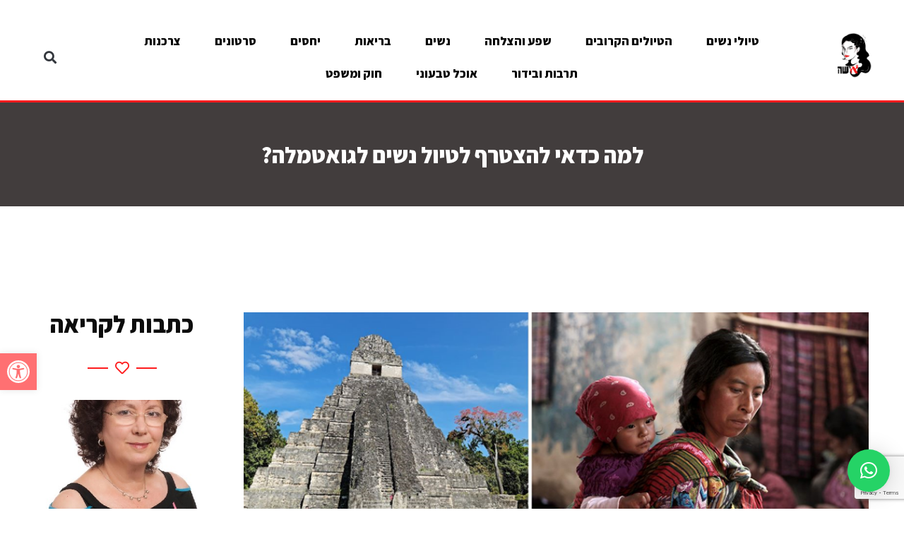

--- FILE ---
content_type: text/html; charset=UTF-8
request_url: https://www.ishaisha.co.il/2023/08/15/womentrip/
body_size: 18803
content:
<!doctype html><html dir="rtl" lang="he-IL"><head><meta charset="UTF-8"><meta name="viewport" content="width=device-width, initial-scale=1"><link rel="profile" href="https://gmpg.org/xfn/11"><meta name='robots' content='index, follow, max-image-preview:large, max-snippet:-1, max-video-preview:-1' /><link media="all" href="https://www.ishaisha.co.il/wp-content/cache/autoptimize/css/autoptimize_8481095ce33df465717c0f4ae22aad8a.css" rel="stylesheet"><title>למה כדאי להצטרף לטיול נשים לגואטמלה? - אתר אישה טיולי נשים וחברות חדשות</title><link rel="canonical" href="https://www.ishaisha.co.il/2023/08/15/womentrip/" /><meta property="og:locale" content="he_IL" /><meta property="og:type" content="article" /><meta property="og:title" content="למה כדאי להצטרף לטיול נשים לגואטמלה? - אתר אישה טיולי נשים וחברות חדשות" /><meta property="og:description" content="יתרון נוסף בטיול נשים בכלל, ובפרט טיול נשים לגואטמלה - זהו יעד שלא פשוט לטייל בו לבד. טיול מאורגן דואג להכל עבורך - הדרכה, נסיעות באוטובוס, מלונות, מסלול מעניין ואטרקטיבי, ארוחות וכל מה שצריך כדי להנות." /><meta property="og:url" content="https://www.ishaisha.co.il/2023/08/15/womentrip/" /><meta property="og:site_name" content="אתר אישה טיולי נשים וחברות חדשות" /><meta property="article:published_time" content="2023-08-15T13:02:23+00:00" /><meta property="article:modified_time" content="2023-08-15T13:02:25+00:00" /><meta property="og:image" content="https://www.ishaisha.co.il/wp-content/uploads/2023/05/image.png" /><meta property="og:image:width" content="840" /><meta property="og:image:height" content="631" /><meta property="og:image:type" content="image/png" /><meta name="author" content="isd890" /><meta name="twitter:card" content="summary_large_image" /><meta name="twitter:label1" content="נכתב על יד" /><meta name="twitter:data1" content="isd890" /> <script type="application/ld+json" class="yoast-schema-graph">{"@context":"https://schema.org","@graph":[{"@type":"Article","@id":"https://www.ishaisha.co.il/2023/08/15/womentrip/#article","isPartOf":{"@id":"https://www.ishaisha.co.il/2023/08/15/womentrip/"},"author":{"name":"isd890","@id":"https://www.ishaisha.co.il/#/schema/person/6e8b30819cccfc0ed5f80b94041bb4ec"},"headline":"למה כדאי להצטרף לטיול נשים לגואטמלה?","datePublished":"2023-08-15T13:02:23+00:00","dateModified":"2023-08-15T13:02:25+00:00","mainEntityOfPage":{"@id":"https://www.ishaisha.co.il/2023/08/15/womentrip/"},"wordCount":5,"commentCount":0,"publisher":{"@id":"https://www.ishaisha.co.il/#organization"},"image":{"@id":"https://www.ishaisha.co.il/2023/08/15/womentrip/#primaryimage"},"thumbnailUrl":"https://www.ishaisha.co.il/wp-content/uploads/2023/05/image.png","keywords":["אתר אישה","גואטמלה","טיול נשים","טיול נשים לגואטמלה"],"articleSection":["טיולי נשים","נשים"],"inLanguage":"he-IL","potentialAction":[{"@type":"CommentAction","name":"Comment","target":["https://www.ishaisha.co.il/2023/08/15/womentrip/#respond"]}]},{"@type":"WebPage","@id":"https://www.ishaisha.co.il/2023/08/15/womentrip/","url":"https://www.ishaisha.co.il/2023/08/15/womentrip/","name":"למה כדאי להצטרף לטיול נשים לגואטמלה? - אתר אישה טיולי נשים וחברות חדשות","isPartOf":{"@id":"https://www.ishaisha.co.il/#website"},"primaryImageOfPage":{"@id":"https://www.ishaisha.co.il/2023/08/15/womentrip/#primaryimage"},"image":{"@id":"https://www.ishaisha.co.il/2023/08/15/womentrip/#primaryimage"},"thumbnailUrl":"https://www.ishaisha.co.il/wp-content/uploads/2023/05/image.png","datePublished":"2023-08-15T13:02:23+00:00","dateModified":"2023-08-15T13:02:25+00:00","breadcrumb":{"@id":"https://www.ishaisha.co.il/2023/08/15/womentrip/#breadcrumb"},"inLanguage":"he-IL","potentialAction":[{"@type":"ReadAction","target":["https://www.ishaisha.co.il/2023/08/15/womentrip/"]}]},{"@type":"ImageObject","inLanguage":"he-IL","@id":"https://www.ishaisha.co.il/2023/08/15/womentrip/#primaryimage","url":"https://www.ishaisha.co.il/wp-content/uploads/2023/05/image.png","contentUrl":"https://www.ishaisha.co.il/wp-content/uploads/2023/05/image.png","width":840,"height":631,"caption":"טיול נשים לגואטמלה"},{"@type":"BreadcrumbList","@id":"https://www.ishaisha.co.il/2023/08/15/womentrip/#breadcrumb","itemListElement":[{"@type":"ListItem","position":1,"name":"דף הבית","item":"https://www.ishaisha.co.il/"},{"@type":"ListItem","position":2,"name":"למה כדאי להצטרף לטיול נשים לגואטמלה?"}]},{"@type":"WebSite","@id":"https://www.ishaisha.co.il/#website","url":"https://www.ishaisha.co.il/","name":"אתר אישה טיולי נשים וחברות חדשות","description":"נשים, טיולי נשים, טיולים, חברות, שפע, בריאות ואהבה","publisher":{"@id":"https://www.ishaisha.co.il/#organization"},"potentialAction":[{"@type":"SearchAction","target":{"@type":"EntryPoint","urlTemplate":"https://www.ishaisha.co.il/?s={search_term_string}"},"query-input":{"@type":"PropertyValueSpecification","valueRequired":true,"valueName":"search_term_string"}}],"inLanguage":"he-IL"},{"@type":"Organization","@id":"https://www.ishaisha.co.il/#organization","name":"אתר אישה טיולי נשים וחברות חדשות","url":"https://www.ishaisha.co.il/","logo":{"@type":"ImageObject","inLanguage":"he-IL","@id":"https://www.ishaisha.co.il/#/schema/logo/image/","url":"https://www.ishaisha.co.il/wp-content/uploads/2020/11/cropped-Isha-Logo-scaled-1.jpg","contentUrl":"https://www.ishaisha.co.il/wp-content/uploads/2020/11/cropped-Isha-Logo-scaled-1.jpg","width":2142,"height":1855,"caption":"אתר אישה טיולי נשים וחברות חדשות"},"image":{"@id":"https://www.ishaisha.co.il/#/schema/logo/image/"}},{"@type":"Person","@id":"https://www.ishaisha.co.il/#/schema/person/6e8b30819cccfc0ed5f80b94041bb4ec","name":"isd890","image":{"@type":"ImageObject","inLanguage":"he-IL","@id":"https://www.ishaisha.co.il/#/schema/person/image/","url":"https://secure.gravatar.com/avatar/b83f9859d8487286e22d10a9d157352c?s=96&d=mm&r=g","contentUrl":"https://secure.gravatar.com/avatar/b83f9859d8487286e22d10a9d157352c?s=96&d=mm&r=g","caption":"isd890"},"sameAs":["https://www.ishaisha.co.il"],"url":"https://www.ishaisha.co.il/author/isd890/"}]}</script> <link rel="alternate" type="application/rss+xml" title="אתר אישה טיולי נשים וחברות חדשות &laquo; פיד‏" href="https://www.ishaisha.co.il/feed/" /><link rel="alternate" type="application/rss+xml" title="אתר אישה טיולי נשים וחברות חדשות &laquo; פיד תגובות‏" href="https://www.ishaisha.co.il/comments/feed/" /><link rel="alternate" type="application/rss+xml" title="אתר אישה טיולי נשים וחברות חדשות &laquo; פיד תגובות של למה כדאי להצטרף לטיול נשים לגואטמלה?" href="https://www.ishaisha.co.il/2023/08/15/womentrip/feed/" /> <script>window._wpemojiSettings = {"baseUrl":"https:\/\/s.w.org\/images\/core\/emoji\/15.0.3\/72x72\/","ext":".png","svgUrl":"https:\/\/s.w.org\/images\/core\/emoji\/15.0.3\/svg\/","svgExt":".svg","source":{"concatemoji":"https:\/\/www.ishaisha.co.il\/wp-includes\/js\/wp-emoji-release.min.js?ver=6.7.4"}};
/*! This file is auto-generated */
!function(i,n){var o,s,e;function c(e){try{var t={supportTests:e,timestamp:(new Date).valueOf()};sessionStorage.setItem(o,JSON.stringify(t))}catch(e){}}function p(e,t,n){e.clearRect(0,0,e.canvas.width,e.canvas.height),e.fillText(t,0,0);var t=new Uint32Array(e.getImageData(0,0,e.canvas.width,e.canvas.height).data),r=(e.clearRect(0,0,e.canvas.width,e.canvas.height),e.fillText(n,0,0),new Uint32Array(e.getImageData(0,0,e.canvas.width,e.canvas.height).data));return t.every(function(e,t){return e===r[t]})}function u(e,t,n){switch(t){case"flag":return n(e,"\ud83c\udff3\ufe0f\u200d\u26a7\ufe0f","\ud83c\udff3\ufe0f\u200b\u26a7\ufe0f")?!1:!n(e,"\ud83c\uddfa\ud83c\uddf3","\ud83c\uddfa\u200b\ud83c\uddf3")&&!n(e,"\ud83c\udff4\udb40\udc67\udb40\udc62\udb40\udc65\udb40\udc6e\udb40\udc67\udb40\udc7f","\ud83c\udff4\u200b\udb40\udc67\u200b\udb40\udc62\u200b\udb40\udc65\u200b\udb40\udc6e\u200b\udb40\udc67\u200b\udb40\udc7f");case"emoji":return!n(e,"\ud83d\udc26\u200d\u2b1b","\ud83d\udc26\u200b\u2b1b")}return!1}function f(e,t,n){var r="undefined"!=typeof WorkerGlobalScope&&self instanceof WorkerGlobalScope?new OffscreenCanvas(300,150):i.createElement("canvas"),a=r.getContext("2d",{willReadFrequently:!0}),o=(a.textBaseline="top",a.font="600 32px Arial",{});return e.forEach(function(e){o[e]=t(a,e,n)}),o}function t(e){var t=i.createElement("script");t.src=e,t.defer=!0,i.head.appendChild(t)}"undefined"!=typeof Promise&&(o="wpEmojiSettingsSupports",s=["flag","emoji"],n.supports={everything:!0,everythingExceptFlag:!0},e=new Promise(function(e){i.addEventListener("DOMContentLoaded",e,{once:!0})}),new Promise(function(t){var n=function(){try{var e=JSON.parse(sessionStorage.getItem(o));if("object"==typeof e&&"number"==typeof e.timestamp&&(new Date).valueOf()<e.timestamp+604800&&"object"==typeof e.supportTests)return e.supportTests}catch(e){}return null}();if(!n){if("undefined"!=typeof Worker&&"undefined"!=typeof OffscreenCanvas&&"undefined"!=typeof URL&&URL.createObjectURL&&"undefined"!=typeof Blob)try{var e="postMessage("+f.toString()+"("+[JSON.stringify(s),u.toString(),p.toString()].join(",")+"));",r=new Blob([e],{type:"text/javascript"}),a=new Worker(URL.createObjectURL(r),{name:"wpTestEmojiSupports"});return void(a.onmessage=function(e){c(n=e.data),a.terminate(),t(n)})}catch(e){}c(n=f(s,u,p))}t(n)}).then(function(e){for(var t in e)n.supports[t]=e[t],n.supports.everything=n.supports.everything&&n.supports[t],"flag"!==t&&(n.supports.everythingExceptFlag=n.supports.everythingExceptFlag&&n.supports[t]);n.supports.everythingExceptFlag=n.supports.everythingExceptFlag&&!n.supports.flag,n.DOMReady=!1,n.readyCallback=function(){n.DOMReady=!0}}).then(function(){return e}).then(function(){var e;n.supports.everything||(n.readyCallback(),(e=n.source||{}).concatemoji?t(e.concatemoji):e.wpemoji&&e.twemoji&&(t(e.twemoji),t(e.wpemoji)))}))}((window,document),window._wpemojiSettings);</script> <link rel='stylesheet' id='elementor-post-4-css' href='https://www.ishaisha.co.il/wp-content/cache/autoptimize/css/autoptimize_single_e54e11107e14949f04a1b591b1534531.css?ver=1745913767' media='all' /><link rel='stylesheet' id='elementor-post-66-css' href='https://www.ishaisha.co.il/wp-content/cache/autoptimize/css/autoptimize_single_68644d11656fd24a158cc282bb785af6.css?ver=1745913767' media='all' /><link rel='stylesheet' id='elementor-post-68-css' href='https://www.ishaisha.co.il/wp-content/cache/autoptimize/css/autoptimize_single_9f4ade31962b212aff1e043ae97727a4.css?ver=1745913767' media='all' /><link rel='stylesheet' id='elementor-post-73-css' href='https://www.ishaisha.co.il/wp-content/cache/autoptimize/css/autoptimize_single_83830a1c6360e77ea86e54ee188c8c77.css?ver=1758439325' media='all' /><link rel='stylesheet' id='google-fonts-1-css' href='https://fonts.googleapis.com/css?family=Roboto%3A100%2C100italic%2C200%2C200italic%2C300%2C300italic%2C400%2C400italic%2C500%2C500italic%2C600%2C600italic%2C700%2C700italic%2C800%2C800italic%2C900%2C900italic%7CRoboto+Slab%3A100%2C100italic%2C200%2C200italic%2C300%2C300italic%2C400%2C400italic%2C500%2C500italic%2C600%2C600italic%2C700%2C700italic%2C800%2C800italic%2C900%2C900italic%7CAssistant%3A100%2C100italic%2C200%2C200italic%2C300%2C300italic%2C400%2C400italic%2C500%2C500italic%2C600%2C600italic%2C700%2C700italic%2C800%2C800italic%2C900%2C900italic%7CMontserrat%3A100%2C100italic%2C200%2C200italic%2C300%2C300italic%2C400%2C400italic%2C500%2C500italic%2C600%2C600italic%2C700%2C700italic%2C800%2C800italic%2C900%2C900italic%7CRubik%3A100%2C100italic%2C200%2C200italic%2C300%2C300italic%2C400%2C400italic%2C500%2C500italic%2C600%2C600italic%2C700%2C700italic%2C800%2C800italic%2C900%2C900italic&#038;display=auto&#038;subset=hebrew&#038;ver=6.7.4' media='all' /><link rel='stylesheet' id='google-earlyaccess-2-css' href='https://fonts.googleapis.com/earlyaccess/opensanshebrew.css?ver=6.7.4' media='all' /><link rel='stylesheet' id='google-earlyaccess-3-css' href='https://fonts.googleapis.com/earlyaccess/notosanshebrew.css?ver=6.7.4' media='all' /><link rel='stylesheet' id='google-earlyaccess-4-css' href='https://fonts.googleapis.com/earlyaccess/opensanshebrewcondensed.css?ver=6.7.4' media='all' /><link rel="preconnect" href="https://fonts.gstatic.com/" crossorigin><script src="https://www.ishaisha.co.il/wp-includes/js/jquery/jquery.min.js?ver=3.7.1" id="jquery-core-js"></script> <link rel="https://api.w.org/" href="https://www.ishaisha.co.il/wp-json/" /><link rel="alternate" title="JSON" type="application/json" href="https://www.ishaisha.co.il/wp-json/wp/v2/posts/2389" /><link rel="EditURI" type="application/rsd+xml" title="RSD" href="https://www.ishaisha.co.il/xmlrpc.php?rsd" /><meta name="generator" content="WordPress 6.7.4" /><link rel='shortlink' href='https://www.ishaisha.co.il/?p=2389' /><link rel="alternate" title="oEmbed (JSON)" type="application/json+oembed" href="https://www.ishaisha.co.il/wp-json/oembed/1.0/embed?url=https%3A%2F%2Fwww.ishaisha.co.il%2F2023%2F08%2F15%2Fwomentrip%2F" /><link rel="alternate" title="oEmbed (XML)" type="text/xml+oembed" href="https://www.ishaisha.co.il/wp-json/oembed/1.0/embed?url=https%3A%2F%2Fwww.ishaisha.co.il%2F2023%2F08%2F15%2Fwomentrip%2F&#038;format=xml" />  <script>(function(i,s,o,g,r,a,m){i['GoogleAnalyticsObject']=r;i[r]=i[r]||function(){
			(i[r].q=i[r].q||[]).push(arguments)},i[r].l=1*new Date();a=s.createElement(o),
			m=s.getElementsByTagName(o)[0];a.async=1;a.src=g;m.parentNode.insertBefore(a,m)
			})(window,document,'script','https://www.google-analytics.com/analytics.js','ga');
			ga('create', 'UA-182394259-1', 'auto');
			ga('send', 'pageview');</script> <script>document.documentElement.className = document.documentElement.className.replace('no-js', 'js');</script> <meta name="description" content="יתרון נוסף בטיול נשים בכלל, ובפרט טיול נשים לגואטמלה - זהו יעד שלא פשוט לטייל בו לבד. טיול מאורגן דואג להכל עבורך - הדרכה, נסיעות באוטובוס, מלונות, מסלול מעניין ואטרקטיבי, ארוחות וכל מה שצריך כדי להנות."><meta name="generator" content="Elementor 3.27.6; features: additional_custom_breakpoints; settings: css_print_method-external, google_font-enabled, font_display-auto"><link rel="icon" href="https://www.ishaisha.co.il/wp-content/uploads/2020/10/cropped-circle-cropped-32x32.png" sizes="32x32" /><link rel="icon" href="https://www.ishaisha.co.il/wp-content/uploads/2020/10/cropped-circle-cropped-192x192.png" sizes="192x192" /><link rel="apple-touch-icon" href="https://www.ishaisha.co.il/wp-content/uploads/2020/10/cropped-circle-cropped-180x180.png" /><meta name="msapplication-TileImage" content="https://www.ishaisha.co.il/wp-content/uploads/2020/10/cropped-circle-cropped-270x270.png" /></head><body class="rtl post-template-default single single-post postid-2389 single-format-standard wp-custom-logo wp-embed-responsive theme-default elementor-default elementor-kit-4 elementor-page-73"> <a class="skip-link screen-reader-text" href="#content">דלג לתוכן</a><div data-elementor-type="header" data-elementor-id="66" class="elementor elementor-66 elementor-location-header" data-elementor-post-type="elementor_library"><section class="elementor-section elementor-top-section elementor-element elementor-element-3df4951 elementor-section-boxed elementor-section-height-default elementor-section-height-default" data-id="3df4951" data-element_type="section"><div class="elementor-container elementor-column-gap-default"><div class="elementor-column elementor-col-100 elementor-top-column elementor-element elementor-element-ea9bd99" data-id="ea9bd99" data-element_type="column"><div class="elementor-widget-wrap elementor-element-populated"><div class="elementor-element elementor-element-c611b38 elementor-widget elementor-widget-html" data-id="c611b38" data-element_type="widget" data-widget_type="html.default"><div class="elementor-widget-container"> <script data-ad-client="ca-pub-6702228611522649" async src="https://pagead2.googlesyndication.com/pagead/js/adsbygoogle.js"></script> </div></div></div></div></div></section><header class="elementor-section elementor-top-section elementor-element elementor-element-70c7c7b0 elementor-section-full_width elementor-section-content-middle elementor-section-height-default elementor-section-height-default" data-id="70c7c7b0" data-element_type="section" data-settings="{&quot;background_background&quot;:&quot;classic&quot;,&quot;sticky&quot;:&quot;top&quot;,&quot;sticky_on&quot;:[&quot;desktop&quot;],&quot;sticky_offset&quot;:0,&quot;sticky_effects_offset&quot;:0,&quot;sticky_anchor_link_offset&quot;:0}"><div class="elementor-container elementor-column-gap-default"><div class="elementor-column elementor-col-33 elementor-top-column elementor-element elementor-element-65ede9c" data-id="65ede9c" data-element_type="column"><div class="elementor-widget-wrap elementor-element-populated"><div class="elementor-element elementor-element-4609a4fd elementor-widget elementor-widget-theme-site-logo elementor-widget-image" data-id="4609a4fd" data-element_type="widget" data-widget_type="theme-site-logo.default"><div class="elementor-widget-container"> <a href="https://www.ishaisha.co.il"> <img fetchpriority="high" width="2142" height="1855" src="https://www.ishaisha.co.il/wp-content/uploads/2020/11/cropped-Isha-Logo-scaled-1.jpg" class="attachment-full size-full wp-image-272" alt="" srcset="https://www.ishaisha.co.il/wp-content/uploads/2020/11/cropped-Isha-Logo-scaled-1.jpg 2142w, https://www.ishaisha.co.il/wp-content/uploads/2020/11/cropped-Isha-Logo-scaled-1-300x260.jpg 300w, https://www.ishaisha.co.il/wp-content/uploads/2020/11/cropped-Isha-Logo-scaled-1-1024x887.jpg 1024w, https://www.ishaisha.co.il/wp-content/uploads/2020/11/cropped-Isha-Logo-scaled-1-768x665.jpg 768w, https://www.ishaisha.co.il/wp-content/uploads/2020/11/cropped-Isha-Logo-scaled-1-1536x1330.jpg 1536w, https://www.ishaisha.co.il/wp-content/uploads/2020/11/cropped-Isha-Logo-scaled-1-2048x1774.jpg 2048w" sizes="(max-width: 2142px) 100vw, 2142px" /> </a></div></div></div></div><div class="elementor-column elementor-col-33 elementor-top-column elementor-element elementor-element-35f64fad" data-id="35f64fad" data-element_type="column"><div class="elementor-widget-wrap elementor-element-populated"><div class="elementor-element elementor-element-38cce9e elementor-nav-menu__align-center elementor-nav-menu--stretch elementor-nav-menu--dropdown-tablet elementor-nav-menu__text-align-aside elementor-nav-menu--toggle elementor-nav-menu--burger elementor-widget elementor-widget-nav-menu" data-id="38cce9e" data-element_type="widget" data-settings="{&quot;full_width&quot;:&quot;stretch&quot;,&quot;submenu_icon&quot;:{&quot;value&quot;:&quot;&lt;i class=\&quot;\&quot;&gt;&lt;\/i&gt;&quot;,&quot;library&quot;:&quot;&quot;},&quot;layout&quot;:&quot;horizontal&quot;,&quot;toggle&quot;:&quot;burger&quot;}" data-widget_type="nav-menu.default"><div class="elementor-widget-container"><nav aria-label="תפריט" class="elementor-nav-menu--main elementor-nav-menu__container elementor-nav-menu--layout-horizontal e--pointer-none"><ul id="menu-1-38cce9e" class="elementor-nav-menu"><li class="menu-item menu-item-type-taxonomy menu-item-object-category current-post-ancestor current-menu-parent current-post-parent menu-item-114"><a href="https://www.ishaisha.co.il/category/%d7%98%d7%99%d7%95%d7%9c%d7%99%d7%9d/" class="elementor-item">טיולי נשים</a></li><li class="menu-item menu-item-type-taxonomy menu-item-object-category menu-item-3041"><a href="https://www.ishaisha.co.il/category/women-tours/" class="elementor-item">הטיולים הקרובים</a></li><li class="menu-item menu-item-type-taxonomy menu-item-object-category menu-item-119"><a href="https://www.ishaisha.co.il/category/%d7%a9%d7%a4%d7%a2-%d7%95%d7%94%d7%a6%d7%9c%d7%97%d7%94/" class="elementor-item">שפע והצלחה</a></li><li class="menu-item menu-item-type-taxonomy menu-item-object-category current-post-ancestor current-menu-parent current-post-parent menu-item-116"><a href="https://www.ishaisha.co.il/category/%d7%a0%d7%a9%d7%99%d7%9d/" class="elementor-item">נשים</a></li><li class="menu-item menu-item-type-taxonomy menu-item-object-category menu-item-112"><a href="https://www.ishaisha.co.il/category/%d7%91%d7%a8%d7%99%d7%90%d7%95%d7%aa/" class="elementor-item">בריאות</a></li><li class="menu-item menu-item-type-taxonomy menu-item-object-category menu-item-115"><a href="https://www.ishaisha.co.il/category/%d7%99%d7%97%d7%a1%d7%99%d7%9d/" class="elementor-item">יחסים</a></li><li class="menu-item menu-item-type-taxonomy menu-item-object-category menu-item-117"><a href="https://www.ishaisha.co.il/category/%d7%a1%d7%a8%d7%98%d7%95%d7%a0%d7%99%d7%9d/" class="elementor-item">סרטונים</a></li><li class="menu-item menu-item-type-taxonomy menu-item-object-category menu-item-118"><a href="https://www.ishaisha.co.il/category/%d7%a6%d7%a8%d7%9b%d7%a0%d7%95%d7%aa/" class="elementor-item">צרכנות</a></li><li class="menu-item menu-item-type-taxonomy menu-item-object-category menu-item-120"><a href="https://www.ishaisha.co.il/category/%d7%aa%d7%a8%d7%91%d7%95%d7%aa-%d7%95%d7%91%d7%99%d7%93%d7%95%d7%a8/" class="elementor-item">תרבות ובידור</a></li><li class="menu-item menu-item-type-taxonomy menu-item-object-category menu-item-111"><a href="https://www.ishaisha.co.il/category/%d7%90%d7%95%d7%9b%d7%9c/" class="elementor-item">אוכל טבעוני</a></li><li class="menu-item menu-item-type-taxonomy menu-item-object-category menu-item-113"><a href="https://www.ishaisha.co.il/category/%d7%97%d7%95%d7%a7-%d7%95%d7%9e%d7%a9%d7%a4%d7%98/" class="elementor-item">חוק ומשפט</a></li></ul></nav><div class="elementor-menu-toggle" role="button" tabindex="0" aria-label="כפתור פתיחת תפריט" aria-expanded="false"> <i aria-hidden="true" role="presentation" class="elementor-menu-toggle__icon--open eicon-menu-bar"></i><i aria-hidden="true" role="presentation" class="elementor-menu-toggle__icon--close eicon-close"></i></div><nav class="elementor-nav-menu--dropdown elementor-nav-menu__container" aria-hidden="true"><ul id="menu-2-38cce9e" class="elementor-nav-menu"><li class="menu-item menu-item-type-taxonomy menu-item-object-category current-post-ancestor current-menu-parent current-post-parent menu-item-114"><a href="https://www.ishaisha.co.il/category/%d7%98%d7%99%d7%95%d7%9c%d7%99%d7%9d/" class="elementor-item" tabindex="-1">טיולי נשים</a></li><li class="menu-item menu-item-type-taxonomy menu-item-object-category menu-item-3041"><a href="https://www.ishaisha.co.il/category/women-tours/" class="elementor-item" tabindex="-1">הטיולים הקרובים</a></li><li class="menu-item menu-item-type-taxonomy menu-item-object-category menu-item-119"><a href="https://www.ishaisha.co.il/category/%d7%a9%d7%a4%d7%a2-%d7%95%d7%94%d7%a6%d7%9c%d7%97%d7%94/" class="elementor-item" tabindex="-1">שפע והצלחה</a></li><li class="menu-item menu-item-type-taxonomy menu-item-object-category current-post-ancestor current-menu-parent current-post-parent menu-item-116"><a href="https://www.ishaisha.co.il/category/%d7%a0%d7%a9%d7%99%d7%9d/" class="elementor-item" tabindex="-1">נשים</a></li><li class="menu-item menu-item-type-taxonomy menu-item-object-category menu-item-112"><a href="https://www.ishaisha.co.il/category/%d7%91%d7%a8%d7%99%d7%90%d7%95%d7%aa/" class="elementor-item" tabindex="-1">בריאות</a></li><li class="menu-item menu-item-type-taxonomy menu-item-object-category menu-item-115"><a href="https://www.ishaisha.co.il/category/%d7%99%d7%97%d7%a1%d7%99%d7%9d/" class="elementor-item" tabindex="-1">יחסים</a></li><li class="menu-item menu-item-type-taxonomy menu-item-object-category menu-item-117"><a href="https://www.ishaisha.co.il/category/%d7%a1%d7%a8%d7%98%d7%95%d7%a0%d7%99%d7%9d/" class="elementor-item" tabindex="-1">סרטונים</a></li><li class="menu-item menu-item-type-taxonomy menu-item-object-category menu-item-118"><a href="https://www.ishaisha.co.il/category/%d7%a6%d7%a8%d7%9b%d7%a0%d7%95%d7%aa/" class="elementor-item" tabindex="-1">צרכנות</a></li><li class="menu-item menu-item-type-taxonomy menu-item-object-category menu-item-120"><a href="https://www.ishaisha.co.il/category/%d7%aa%d7%a8%d7%91%d7%95%d7%aa-%d7%95%d7%91%d7%99%d7%93%d7%95%d7%a8/" class="elementor-item" tabindex="-1">תרבות ובידור</a></li><li class="menu-item menu-item-type-taxonomy menu-item-object-category menu-item-111"><a href="https://www.ishaisha.co.il/category/%d7%90%d7%95%d7%9b%d7%9c/" class="elementor-item" tabindex="-1">אוכל טבעוני</a></li><li class="menu-item menu-item-type-taxonomy menu-item-object-category menu-item-113"><a href="https://www.ishaisha.co.il/category/%d7%97%d7%95%d7%a7-%d7%95%d7%9e%d7%a9%d7%a4%d7%98/" class="elementor-item" tabindex="-1">חוק ומשפט</a></li></ul></nav></div></div></div></div><div class="elementor-column elementor-col-33 elementor-top-column elementor-element elementor-element-65d8589f" data-id="65d8589f" data-element_type="column"><div class="elementor-widget-wrap elementor-element-populated"><div class="elementor-element elementor-element-063cd1c elementor-search-form--skin-full_screen elementor-widget elementor-widget-search-form" data-id="063cd1c" data-element_type="widget" data-settings="{&quot;skin&quot;:&quot;full_screen&quot;}" data-widget_type="search-form.default"><div class="elementor-widget-container"> <search role="search"><form class="elementor-search-form" action="https://www.ishaisha.co.il" method="get"><div class="elementor-search-form__toggle" role="button" tabindex="0" aria-label="חיפוש"> <i aria-hidden="true" class="fas fa-search"></i></div><div class="elementor-search-form__container"> <label class="elementor-screen-only" for="elementor-search-form-063cd1c">חיפוש</label> <input id="elementor-search-form-063cd1c" placeholder="Search..." class="elementor-search-form__input" type="search" name="s" value=""><div class="dialog-lightbox-close-button dialog-close-button" role="button" tabindex="0" aria-label="סגור את תיבת החיפוש"> <i aria-hidden="true" class="eicon-close"></i></div></div></form> </search></div></div></div></div></div></header></div><div data-elementor-type="single" data-elementor-id="73" class="elementor elementor-73 elementor-location-single post-2389 post type-post status-publish format-standard has-post-thumbnail hentry category-5 category-10 tag-124 tag-318 tag-174 tag-317" data-elementor-post-type="elementor_library"><section class="elementor-section elementor-top-section elementor-element elementor-element-26a39a49 elementor-section-height-min-height elementor-section-boxed elementor-section-height-default elementor-section-items-middle" data-id="26a39a49" data-element_type="section" data-settings="{&quot;background_background&quot;:&quot;classic&quot;}"><div class="elementor-container elementor-column-gap-default"><div class="elementor-column elementor-col-100 elementor-top-column elementor-element elementor-element-625eaf98" data-id="625eaf98" data-element_type="column"><div class="elementor-widget-wrap elementor-element-populated"><div class="elementor-element elementor-element-38819c11 elementor-widget elementor-widget-theme-post-title elementor-page-title elementor-widget-heading" data-id="38819c11" data-element_type="widget" data-widget_type="theme-post-title.default"><div class="elementor-widget-container"><h1 class="elementor-heading-title elementor-size-default">למה כדאי להצטרף לטיול נשים לגואטמלה?</h1></div></div></div></div></div></section><section class="elementor-section elementor-top-section elementor-element elementor-element-16b9f16c elementor-section-boxed elementor-section-height-default elementor-section-height-default" data-id="16b9f16c" data-element_type="section"><div class="elementor-container elementor-column-gap-default"><div class="elementor-column elementor-col-50 elementor-top-column elementor-element elementor-element-63058a7e" data-id="63058a7e" data-element_type="column"><div class="elementor-widget-wrap elementor-element-populated"><div class="elementor-element elementor-element-12d978a4 elementor-widget elementor-widget-theme-post-featured-image elementor-widget-image" data-id="12d978a4" data-element_type="widget" data-widget_type="theme-post-featured-image.default"><div class="elementor-widget-container"> <img width="840" height="631" data-src="https://www.ishaisha.co.il/wp-content/uploads/2023/05/image.png" class="attachment-full size-full wp-image-2294 lazyload" alt="טיול נשים לגואטמלה" data-srcset="https://www.ishaisha.co.il/wp-content/uploads/2023/05/image.png 840w, https://www.ishaisha.co.il/wp-content/uploads/2023/05/image-300x225.png 300w, https://www.ishaisha.co.il/wp-content/uploads/2023/05/image-768x577.png 768w" data-sizes="(max-width: 840px) 100vw, 840px" src="[data-uri]" style="--smush-placeholder-width: 840px; --smush-placeholder-aspect-ratio: 840/631;" /></div></div><div class="elementor-element elementor-element-124a8cc0 elementor-widget elementor-widget-theme-post-excerpt" data-id="124a8cc0" data-element_type="widget" data-widget_type="theme-post-excerpt.default"><div class="elementor-widget-container"> יתרון נוסף בטיול נשים בכלל, ובפרט טיול נשים לגואטמלה - זהו יעד שלא פשוט לטייל בו לבד. טיול מאורגן דואג להכל עבורך - הדרכה, נסיעות באוטובוס, מלונות, מסלול מעניין ואטרקטיבי, ארוחות וכל מה שצריך כדי להנות.</div></div><section class="elementor-section elementor-inner-section elementor-element elementor-element-d0fc59f elementor-section-boxed elementor-section-height-default elementor-section-height-default" data-id="d0fc59f" data-element_type="section" data-settings="{&quot;background_background&quot;:&quot;classic&quot;}"><div class="elementor-container elementor-column-gap-default"><div class="elementor-column elementor-col-100 elementor-inner-column elementor-element elementor-element-183cdc6" data-id="183cdc6" data-element_type="column"><div class="elementor-widget-wrap elementor-element-populated"><div class="elementor-element elementor-element-96711d3 elementor-widget elementor-widget-heading" data-id="96711d3" data-element_type="widget" data-widget_type="heading.default"><div class="elementor-widget-container"><h2 class="elementor-heading-title elementor-size-default">רוצה להצטרף לטיולים שלנו ?</h2></div></div><div class="elementor-element elementor-element-28c5715 elementor-widget elementor-widget-heading" data-id="28c5715" data-element_type="widget" data-widget_type="heading.default"><div class="elementor-widget-container"><h2 class="elementor-heading-title elementor-size-default">השאירי פרטים ונחזור אליך עם פרטים</h2></div></div><div class="elementor-element elementor-element-be193c9 elementor-button-align-stretch elementor-widget elementor-widget-form" data-id="be193c9" data-element_type="widget" data-settings="{&quot;step_next_label&quot;:&quot;Next&quot;,&quot;step_previous_label&quot;:&quot;Previous&quot;,&quot;button_width&quot;:&quot;100&quot;,&quot;step_type&quot;:&quot;number_text&quot;,&quot;step_icon_shape&quot;:&quot;circle&quot;}" data-widget_type="form.default"><div class="elementor-widget-container"><form class="elementor-form" method="post" name="New Form"> <input type="hidden" name="post_id" value="73"/> <input type="hidden" name="form_id" value="be193c9"/> <input type="hidden" name="referer_title" value="למה כדאי להצטרף לטיול נשים לגואטמלה? - אתר אישה טיולי נשים וחברות חדשות" /> <input type="hidden" name="queried_id" value="2389"/><div class="elementor-form-fields-wrapper elementor-labels-above"><div class="elementor-field-type-text elementor-field-group elementor-column elementor-field-group-field_d4ca41d elementor-col-33"> <label for="form-field-field_d4ca41d" class="elementor-field-label"> שם </label> <input size="1" type="text" name="form_fields[field_d4ca41d]" id="form-field-field_d4ca41d" class="elementor-field elementor-size-sm  elementor-field-textual"></div><div class="elementor-field-type-email elementor-field-group elementor-column elementor-field-group-field_adcb05f elementor-col-33 elementor-field-required"> <label for="form-field-field_adcb05f" class="elementor-field-label"> מייל </label> <input size="1" type="email" name="form_fields[field_adcb05f]" id="form-field-field_adcb05f" class="elementor-field elementor-size-sm  elementor-field-textual" required="required"></div><div class="elementor-field-type-tel elementor-field-group elementor-column elementor-field-group-field_1530188 elementor-col-33 elementor-field-required"> <label for="form-field-field_1530188" class="elementor-field-label"> טלפון </label> <input size="1" type="tel" name="form_fields[field_1530188]" id="form-field-field_1530188" class="elementor-field elementor-size-sm  elementor-field-textual" required="required" pattern="[0-9()#&amp;+*-=.]+" title="מותר להשתמש רק במספרים ותווי טלפון (#, -, *, וכו&#039;)."></div><div class="elementor-field-type-select elementor-field-group elementor-column elementor-field-group-field_3333383 elementor-col-100 elementor-field-required"> <label for="form-field-field_3333383" class="elementor-field-label"> מעוניינת ביעד </label><div class="elementor-field elementor-select-wrapper remove-before "><div class="select-caret-down-wrapper"> <i aria-hidden="true" class="eicon-caret-down"></i></div> <select name="form_fields[field_3333383]" id="form-field-field_3333383" class="elementor-field-textual elementor-size-sm" required="required"><option value="מעוניינת ביעד">מעוניינת ביעד</option><option value="מונטנגרו">מונטנגרו</option><option value="דובאי">דובאי</option><option value="גאורגיה">גאורגיה</option><option value="יפן">יפן</option><option value="אלבניה">אלבניה</option><option value="קוסטה ריקה">קוסטה ריקה</option><option value="אחר">אחר</option> </select></div></div><div class="elementor-field-type-textarea elementor-field-group elementor-column elementor-field-group-field_2f462d7 elementor-col-100 elementor-field-required"> <label for="form-field-field_2f462d7" class="elementor-field-label"> מלל חופשי </label><textarea class="elementor-field-textual elementor-field  elementor-size-sm" name="form_fields[field_2f462d7]" id="form-field-field_2f462d7" rows="2" required="required"></textarea></div><div class="elementor-field-type-acceptance elementor-field-group elementor-column elementor-field-group-field_e5dead3 elementor-col-100 elementor-field-required"><div class="elementor-field-subgroup"> <span class="elementor-field-option"> <input type="checkbox" name="form_fields[field_e5dead3]" id="form-field-field_e5dead3" class="elementor-field elementor-size-sm  elementor-acceptance-field" required="required"> <label for="form-field-field_e5dead3">מעוניינת להצטרך לקבוצת הוואטאספ</label> </span></div></div><div class="elementor-field-type-recaptcha_v3 elementor-field-group elementor-column elementor-field-group-field_fc3a49b elementor-col-100 recaptcha_v3-bottomright"><div class="elementor-field" id="form-field-field_fc3a49b"><div class="elementor-g-recaptcha" data-sitekey="6LcvCtoqAAAAAP5cybFVJHRiIu_zQKpFTv1JvpZ4" data-type="v3" data-action="Form" data-badge="bottomright" data-size="invisible"></div></div></div><div class="elementor-field-group elementor-column elementor-field-type-submit elementor-col-100 e-form__buttons"> <button class="elementor-button elementor-size-sm" type="submit"> <span class="elementor-button-content-wrapper"> <span class="elementor-button-text">שלחי הודעה</span> </span> </button></div></div></form></div></div></div></div></div></section><div class="elementor-element elementor-element-ed93078 elementor-widget elementor-widget-theme-post-content" data-id="ed93078" data-element_type="widget" data-widget_type="theme-post-content.default"><div class="elementor-widget-container"><p>הנה כמה סיבות מדוע כדאי להצטרף לטיול נשים בגואטמלה:</p><ol class="wp-block-list"><li>היכרות עם תרבויות מגוונות: גואטמלה מציעה מגוון רחב של תרבויות ואוכלוסיות, ובטיול נשים תוכלי לחוות וללמוד על המסורתות והאומנויות המקומיות.<br></li><li>טבע יפהפה: גואטמלה מכילה נופים מרהיבים כולל הרים, גבעות, אגמים ומקומות טבעיים אחרים. בטיול נשים תוכלי ליהנות מנופים טבעיים ולהרגיש רגעים של ריפוי ושלווה, וחיבור לעצמך.<br></li><li>מסלולי הליכה וטיול: גואטמלה מאפשרת המון מסלולי הליכה יפים באזורים כמו אנטיגואה, לאקאטלן והאזור הסבנטה. טיול נשים יכול להיות הזדמנות נהדרת לחוות את הטבע ולטייל ברגל.<br></li><li>קהילה תומכת: טיול נשים מאפשר לך להתחבר עם נשים אחרות, תוכלי לחלוק את החוויות ולחבר קשרים אמיצים. תוכלי להכיר נשים מעניינות וליצור קשרים לכל החייםף או לפחות קשר נעים למהלך הטיול.<br></li><li>חוויות מרהיבות: בטיול נשים בגואטמלה תוכלי להתעניין ולהשתתף בפעילויות ייחודיות ולהיחשף לאוכלוסיה המקומית ולראות מקומות מיוחדים שטרם ראית. <br></li><li>יתרון נוסף בטיול נשים בכלל, ובפרט טיול נשים לגואטמלה &#8211; זהו יעד שלא פשוט לטייל בו לבד. טיול מאורגן דואג להכל עבורך &#8211; הדרכה, נסיעות באוטובוס, מלונות, מסלול מעניין ואטרקטיבי, ארוחות וכל מה שצריך כדי להנות.<br></li></ol><p>כדאי להצטרף לטיול נשים בגואטמלה משום שתוכלי לחוות תרבויות מגוונות ולהתרגש מהמסורות המקומיות והנופים המרהיבים של הארץ.<br>בנוסף, הטבע היפהפה שבגואטמלה יוביל אותך לחוויות טבע מרהיבות ולרגעי הרפיה ושקט בחופשה זו.</p><p>אם את מחפשת חוויה ייחודית ומרתקת, טיול נשים בגואטמלה הוא בהחלט אופציה מומלצת! בהמשך אני כאן בשבילך אם יש לך שאלות נוספות.<br><br>הנה תוכנית הטיול. ינואר 2024 &#8211; טיול נשים לגואטמלה המיוחדת. 12 ימים מרתקים! הקליקי כאן <a href="https://www.ishaisha.co.il/2023/05/27/guatemala/" data-type="post" data-id="2289">בואי לטיול נשים לגואטמלה – מסע אל ארץ פעימות הלב 24/1/24- 4/2/24</a><br>להרשמה 050-5975684</p></div></div><div class="elementor-element elementor-element-11d82125 elementor-post-navigation-borders-yes elementor-widget elementor-widget-post-navigation" data-id="11d82125" data-element_type="widget" data-widget_type="post-navigation.default"><div class="elementor-widget-container"><div class="elementor-post-navigation"><div class="elementor-post-navigation__prev elementor-post-navigation__link"> <a href="https://www.ishaisha.co.il/2023/08/13/women-travel/" rel="prev"><span class="post-navigation__arrow-wrapper post-navigation__arrow-prev"><i class="fa fa-angle-right" aria-hidden="true"></i><span class="elementor-screen-only">קודם</span></span><span class="elementor-post-navigation__link__prev"><span class="post-navigation__prev--label">כתבה קודמת</span><span class="post-navigation__prev--title">מדוע כדאי להצטרף לטיולי נשים?</span></span></a></div><div class="elementor-post-navigation__separator-wrapper"><div class="elementor-post-navigation__separator"></div></div><div class="elementor-post-navigation__next elementor-post-navigation__link"> <a href="https://www.ishaisha.co.il/2023/09/01/shefa-3/" rel="next"><span class="elementor-post-navigation__link__next"><span class="post-navigation__next--label">כתבה הבאה</span><span class="post-navigation__next--title">מהו שפע? שיר על שפע</span></span><span class="post-navigation__arrow-wrapper post-navigation__arrow-next"><i class="fa fa-angle-left" aria-hidden="true"></i><span class="elementor-screen-only">הבא</span></span></a></div></div></div></div><div class="elementor-element elementor-element-b956504 elementor-widget elementor-widget-facebook-comments" data-id="b956504" data-element_type="widget" data-widget_type="facebook-comments.default"><div class="elementor-widget-container"><div class="elementor-facebook-widget fb-comments" data-href="https://www.ishaisha.co.il?p=2389" data-width="100%" data-numposts="10" data-order-by="social" style="min-height: 1px"></div></div></div><div class="elementor-element elementor-element-4f43ee6 elementor-grid-3 elementor-grid-tablet-2 elementor-grid-mobile-1 elementor-posts--thumbnail-top elementor-widget elementor-widget-posts" data-id="4f43ee6" data-element_type="widget" data-settings="{&quot;classic_columns&quot;:&quot;3&quot;,&quot;classic_columns_tablet&quot;:&quot;2&quot;,&quot;classic_columns_mobile&quot;:&quot;1&quot;,&quot;classic_row_gap&quot;:{&quot;unit&quot;:&quot;px&quot;,&quot;size&quot;:35,&quot;sizes&quot;:[]},&quot;classic_row_gap_tablet&quot;:{&quot;unit&quot;:&quot;px&quot;,&quot;size&quot;:&quot;&quot;,&quot;sizes&quot;:[]},&quot;classic_row_gap_mobile&quot;:{&quot;unit&quot;:&quot;px&quot;,&quot;size&quot;:&quot;&quot;,&quot;sizes&quot;:[]}}" data-widget_type="posts.classic"><div class="elementor-widget-container"><div class="elementor-posts-container elementor-posts elementor-posts--skin-classic elementor-grid"><article class="elementor-post elementor-grid-item post-4066 post type-post status-publish format-standard has-post-thumbnail hentry category-3 tag-124 tag-419"> <a class="elementor-post__thumbnail__link" href="https://www.ishaisha.co.il/2025/11/27/intimiut/" tabindex="-1" ><div class="elementor-post__thumbnail"><img width="300" height="184" data-src="https://www.ishaisha.co.il/wp-content/uploads/2025/11/זוג-בשקיעה-פחד-מאינטימיות-300x184.jpg" class="attachment-medium size-medium wp-image-4069 lazyload" alt="" src="[data-uri]" style="--smush-placeholder-width: 300px; --smush-placeholder-aspect-ratio: 300/184;" /></div> </a><div class="elementor-post__text"><h3 class="elementor-post__title"> <a href="https://www.ishaisha.co.il/2025/11/27/intimiut/" > פחד מאינטימיות: למה זה קורה, איך מזהים את זה אצל אחרים &#8211; ומה אפשר לעשות כשזה מופיע בקשר? </a></h3></div></article><article class="elementor-post elementor-grid-item post-4059 post type-post status-publish format-standard has-post-thumbnail hentry category-2 tag-417 tag-415 tag-418"> <a class="elementor-post__thumbnail__link" href="https://www.ishaisha.co.il/2025/11/26/dafna-2/" tabindex="-1" ><div class="elementor-post__thumbnail"><img width="300" height="238" data-src="https://www.ishaisha.co.il/wp-content/uploads/2025/11/דפנה-300x238.jpg" class="attachment-medium size-medium wp-image-4062 lazyload" alt="דפנה דרוקר הם הספר החדש שהוציאה" src="[data-uri]" style="--smush-placeholder-width: 300px; --smush-placeholder-aspect-ratio: 300/238;" /></div> </a><div class="elementor-post__text"><h3 class="elementor-post__title"> <a href="https://www.ishaisha.co.il/2025/11/26/dafna-2/" > דפנה דרוקר: &quot;אני שואפת להנחות בעתיד סדנאות כתיבה באזור קריית שמונה ועמק החולה, משהו שלדעתי חסר כאן מאוד&quot; </a></h3></div></article><article class="elementor-post elementor-grid-item post-4038 post type-post status-publish format-standard has-post-thumbnail hentry category-5 tag-124 tag-23 tag-269 tag-174 tag-325 tag-413 tag-412"> <a class="elementor-post__thumbnail__link" href="https://www.ishaisha.co.il/2025/11/01/masa-heart/" tabindex="-1" ><div class="elementor-post__thumbnail"><img width="300" height="200" data-src="https://www.ishaisha.co.il/wp-content/uploads/2025/09/חברות-חדשותאתר-300x200.jpg" class="attachment-medium size-medium wp-image-4043 lazyload" alt="" src="[data-uri]" style="--smush-placeholder-width: 300px; --smush-placeholder-aspect-ratio: 300/200;" /></div> </a><div class="elementor-post__text"><h3 class="elementor-post__title"> <a href="https://www.ishaisha.co.il/2025/11/01/masa-heart/" >  לא רק טיול &#8211; מסע של הלב  </a></h3></div></article><article class="elementor-post elementor-grid-item post-4045 post type-post status-publish format-standard has-post-thumbnail hentry category-9 tag-414 tag-124 tag-416 tag-415"> <a class="elementor-post__thumbnail__link" href="https://www.ishaisha.co.il/2025/10/07/%d7%9e%d7%a9%d7%9b%d7%a0%d7%aa%d7%90/" tabindex="-1" ><div class="elementor-post__thumbnail"><img width="300" height="192" data-src="https://www.ishaisha.co.il/wp-content/uploads/2025/10/אורן-שלו-300x192.jpg" class="attachment-medium size-medium wp-image-4047 lazyload" alt="" src="[data-uri]" style="--smush-placeholder-width: 300px; --smush-placeholder-aspect-ratio: 300/192;" /></div> </a><div class="elementor-post__text"><h3 class="elementor-post__title"> <a href="https://www.ishaisha.co.il/2025/10/07/%d7%9e%d7%a9%d7%9b%d7%a0%d7%aa%d7%90/" > מה שלא סיפרו לכם על המשכנתא &#8211; הספר החדש של אורן שלו משנה את חוקי המשחק </a></h3></div></article><article class="elementor-post elementor-grid-item post-4026 post type-post status-publish format-standard has-post-thumbnail hentry category-5 category-10 tag-124 tag-269 tag-174 tag-404 tag-325"> <a class="elementor-post__thumbnail__link" href="https://www.ishaisha.co.il/2025/09/20/friends-travel/" tabindex="-1" ><div class="elementor-post__thumbnail"><img width="201" height="300" data-src="https://www.ishaisha.co.il/wp-content/uploads/2025/07/אישה-201x300.jpg" class="attachment-medium size-medium wp-image-3897 lazyload" alt="טיול נשים לאלבניה" src="[data-uri]" style="--smush-placeholder-width: 201px; --smush-placeholder-aspect-ratio: 201/300;" /></div> </a><div class="elementor-post__text"><h3 class="elementor-post__title"> <a href="https://www.ishaisha.co.il/2025/09/20/friends-travel/" > חברות, קהילה וטיולים &#8211; השילוב שעושה טוב לנפש </a></h3></div></article><article class="elementor-post elementor-grid-item post-4019 post type-post status-publish format-standard has-post-thumbnail hentry category-2 tag-124 tag-410 tag-411"> <a class="elementor-post__thumbnail__link" href="https://www.ishaisha.co.il/2025/09/15/michalza/" tabindex="-1" ><div class="elementor-post__thumbnail"><img width="300" height="243" data-src="https://www.ishaisha.co.il/wp-content/uploads/2025/09/מיכל-זכאי-300x243.jpg" class="attachment-medium size-medium wp-image-4022 lazyload" alt="האמנית מיכל זכאי בהשקת התערוכה, צילום יהורם גלילי" src="[data-uri]" style="--smush-placeholder-width: 300px; --smush-placeholder-aspect-ratio: 300/243;" /></div> </a><div class="elementor-post__text"><h3 class="elementor-post__title"> <a href="https://www.ishaisha.co.il/2025/09/15/michalza/" > האמנית מיכל זכאי: &quot;זהו גוף עבודות שרובו עוסק בטבע, עוצמתו, מורכבותו ויופיו&quot; </a></h3></div></article></div></div></div></div></div><div class="elementor-column elementor-col-50 elementor-top-column elementor-element elementor-element-456aac2b" data-id="456aac2b" data-element_type="column"><div class="elementor-widget-wrap elementor-element-populated"><div class="elementor-element elementor-element-cceff9 elementor-widget elementor-widget-heading" data-id="cceff9" data-element_type="widget" data-widget_type="heading.default"><div class="elementor-widget-container"><h2 class="elementor-heading-title elementor-size-default">כתבות לקריאה</h2></div></div><div class="elementor-element elementor-element-406c6e2 elementor-widget-divider--view-line_icon elementor-view-default elementor-widget-divider--element-align-center elementor-widget elementor-widget-divider" data-id="406c6e2" data-element_type="widget" data-widget_type="divider.default"><div class="elementor-widget-container"><div class="elementor-divider"> <span class="elementor-divider-separator"><div class="elementor-icon elementor-divider__element"> <i aria-hidden="true" class="far fa-heart"></i></div> </span></div></div></div><div class="elementor-element elementor-element-69faba0e elementor-grid-1 elementor-grid-tablet-1 elementor-posts--align-center elementor-grid-mobile-1 elementor-posts--thumbnail-top elementor-widget elementor-widget-posts" data-id="69faba0e" data-element_type="widget" data-settings="{&quot;classic_columns&quot;:&quot;1&quot;,&quot;classic_row_gap&quot;:{&quot;unit&quot;:&quot;px&quot;,&quot;size&quot;:&quot;50&quot;,&quot;sizes&quot;:[]},&quot;classic_columns_tablet&quot;:&quot;1&quot;,&quot;classic_columns_mobile&quot;:&quot;1&quot;,&quot;classic_row_gap_tablet&quot;:{&quot;unit&quot;:&quot;px&quot;,&quot;size&quot;:&quot;&quot;,&quot;sizes&quot;:[]},&quot;classic_row_gap_mobile&quot;:{&quot;unit&quot;:&quot;px&quot;,&quot;size&quot;:&quot;&quot;,&quot;sizes&quot;:[]}}" data-widget_type="posts.classic"><div class="elementor-widget-container"><div class="elementor-posts-container elementor-posts elementor-posts--skin-classic elementor-grid"><article class="elementor-post elementor-grid-item post-1250 post type-post status-publish format-standard has-post-thumbnail hentry category-2 tag-124 tag-172"> <a class="elementor-post__thumbnail__link" href="https://www.ishaisha.co.il/2022/01/13/1250/" tabindex="-1" ><div class="elementor-post__thumbnail"><img width="365" height="486" data-src="https://www.ishaisha.co.il/wp-content/uploads/2022/01/yaara.jpg" class="attachment-full size-full wp-image-1255 lazyload" alt="יערה" src="[data-uri]" style="--smush-placeholder-width: 365px; --smush-placeholder-aspect-ratio: 365/486;" /></div> </a><div class="elementor-post__text"><h3 class="elementor-post__title"> <a href="https://www.ishaisha.co.il/2022/01/13/1250/" > &quot;לכל אחת משלוש אהבותיי הגעתי באופן די מקרי, אם כי אפשר לטעון שאין מקריות בחיים&quot; </a></h3></div></article><article class="elementor-post elementor-grid-item post-2873 post type-post status-publish format-standard has-post-thumbnail hentry category-2 tag-124 tag-367 tag-366 tag-19"> <a class="elementor-post__thumbnail__link" href="https://www.ishaisha.co.il/2024/05/28/jecky/" tabindex="-1" ><div class="elementor-post__thumbnail"><img width="594" height="543" data-src="https://www.ishaisha.co.il/wp-content/uploads/2024/05/החופש-של.jpg" class="attachment-full size-full wp-image-2874 lazyload" alt="החופש של גקי" src="[data-uri]" style="--smush-placeholder-width: 594px; --smush-placeholder-aspect-ratio: 594/543;" /></div> </a><div class="elementor-post__text"><h3 class="elementor-post__title"> <a href="https://www.ishaisha.co.il/2024/05/28/jecky/" > החופש של ג'קי &#8211; בקורת הצגה </a></h3></div></article><article class="elementor-post elementor-grid-item post-1614 post type-post status-publish format-standard has-post-thumbnail hentry category-7 tag-223 tag-132"> <a class="elementor-post__thumbnail__link" href="https://www.ishaisha.co.il/2022/04/23/%d7%9e%d7%a2%d7%95%d7%a3-%d7%90%d7%9c-%d7%9e%d7%a2%d7%91%d7%a8-%d7%9c%d7%97%d7%95%d7%a4%d7%a9/" tabindex="-1" ><div class="elementor-post__thumbnail"><img width="398" height="580" data-src="https://www.ishaisha.co.il/wp-content/uploads/2022/04/maof.jpg" class="attachment-full size-full wp-image-1616 lazyload" alt="מעוף אל עבר החופש" src="[data-uri]" style="--smush-placeholder-width: 398px; --smush-placeholder-aspect-ratio: 398/580;" /></div> </a><div class="elementor-post__text"><h3 class="elementor-post__title"> <a href="https://www.ishaisha.co.il/2022/04/23/%d7%9e%d7%a2%d7%95%d7%a3-%d7%90%d7%9c-%d7%9e%d7%a2%d7%91%d7%a8-%d7%9c%d7%97%d7%95%d7%a4%d7%a9/" > מעוף אל עבר החופש &#8211; אוטוביוגרפיה של איילין קאדי, מייסדת קהילת פינדהורן ומחברת הספר 366 דלתות ללב </a></h3></div></article></div></div></div><div class="elementor-element elementor-element-52e82b9d elementor-widget elementor-widget-heading" data-id="52e82b9d" data-element_type="widget" data-widget_type="heading.default"><div class="elementor-widget-container"><h2 class="elementor-heading-title elementor-size-default">הפייסבוק שלנו</h2></div></div><div class="elementor-element elementor-element-098a303 elementor-widget-divider--view-line_icon elementor-view-default elementor-widget-divider--element-align-center elementor-widget elementor-widget-divider" data-id="098a303" data-element_type="widget" data-widget_type="divider.default"><div class="elementor-widget-container"><div class="elementor-divider"> <span class="elementor-divider-separator"><div class="elementor-icon elementor-divider__element"> <i aria-hidden="true" class="fab fa-facebook-f"></i></div> </span></div></div></div><div class="elementor-element elementor-element-ae16c45 elementor-widget elementor-widget-facebook-page" data-id="ae16c45" data-element_type="widget" data-widget_type="facebook-page.default"><div class="elementor-widget-container"><div class="elementor-facebook-widget fb-page" data-href="https://www.facebook.com/121511867873812?referrer=whatsapp" data-tabs="timeline" data-height="298px" data-width="500px" data-small-header="false" data-hide-cover="false" data-show-facepile="true" data-hide-cta="false" style="min-height: 1px;height:298px"></div></div></div><section class="elementor-section elementor-inner-section elementor-element elementor-element-0a8d639 elementor-section-boxed elementor-section-height-default elementor-section-height-default" data-id="0a8d639" data-element_type="section" data-settings="{&quot;background_background&quot;:&quot;classic&quot;}"><div class="elementor-container elementor-column-gap-default"><div class="elementor-column elementor-col-100 elementor-inner-column elementor-element elementor-element-dd98b0f" data-id="dd98b0f" data-element_type="column"><div class="elementor-widget-wrap elementor-element-populated"><div class="elementor-element elementor-element-8631bd5 elementor-widget elementor-widget-image" data-id="8631bd5" data-element_type="widget" data-widget_type="image.default"><div class="elementor-widget-container"> <a href="https://chat.whatsapp.com/LOsYit1HZe3GWfBsx5bIro?mode=ems_copy_t"> <img width="495" height="442" data-src="https://www.ishaisha.co.il/wp-content/uploads/2020/10/2025-02-11-at-18-05-34.png" class="attachment-large size-large wp-image-3463 lazyload" alt="" data-srcset="https://www.ishaisha.co.il/wp-content/uploads/2020/10/2025-02-11-at-18-05-34.png 495w, https://www.ishaisha.co.il/wp-content/uploads/2020/10/2025-02-11-at-18-05-34-300x268.png 300w" data-sizes="(max-width: 495px) 100vw, 495px" src="[data-uri]" style="--smush-placeholder-width: 495px; --smush-placeholder-aspect-ratio: 495/442;" /> </a></div></div><div class="elementor-element elementor-element-265ed4f elementor-widget elementor-widget-heading" data-id="265ed4f" data-element_type="widget" data-widget_type="heading.default"><div class="elementor-widget-container"><h2 class="elementor-heading-title elementor-size-default"><a href="https://chat.whatsapp.com/HFJFT1mW0roJuHkdaBKVC1">יש לנו קבוצת וואטסטפ</a></h2></div></div><div class="elementor-element elementor-element-1461f9d elementor-align-center elementor-widget elementor-widget-button" data-id="1461f9d" data-element_type="widget" data-widget_type="button.default"><div class="elementor-widget-container"><div class="elementor-button-wrapper"> <a class="elementor-button elementor-button-link elementor-size-sm" href="https://chat.whatsapp.com/LOsYit1HZe3GWfBsx5bIro?mode=ems_copy_t"> <span class="elementor-button-content-wrapper"> <span class="elementor-button-text">להצטרפות לחצי כאן</span> </span> </a></div></div></div></div></div></div></section></div></div></div></section></div><div data-elementor-type="footer" data-elementor-id="68" class="elementor elementor-68 elementor-location-footer" data-elementor-post-type="elementor_library"><section class="elementor-section elementor-top-section elementor-element elementor-element-6cc2ab35 elementor-section-boxed elementor-section-height-default elementor-section-height-default" data-id="6cc2ab35" data-element_type="section" data-settings="{&quot;background_background&quot;:&quot;classic&quot;}"><div class="elementor-container elementor-column-gap-default"><div class="elementor-column elementor-col-50 elementor-top-column elementor-element elementor-element-7893c3d3" data-id="7893c3d3" data-element_type="column"><div class="elementor-widget-wrap elementor-element-populated"><div class="elementor-element elementor-element-f01b227 elementor-widget elementor-widget-heading" data-id="f01b227" data-element_type="widget" data-widget_type="heading.default"><div class="elementor-widget-container"><h4 class="elementor-heading-title elementor-size-default">מגזין אישה - איתך בכל זמן!</h4></div></div><div class="elementor-element elementor-element-ba4dc7a elementor-widget elementor-widget-text-editor" data-id="ba4dc7a" data-element_type="widget" data-widget_type="text-editor.default"><div class="elementor-widget-container"><p>אתר נשים מוביל עם כתבות מעניינות, סרטונים וטיולי נשים. <br />הכל לנשים &#8211; העצמה נשית, אהבה, זוגיות טובה, טיולים, בריאות, וכל מה שמעניין נשים.</p></div></div><div class="elementor-element elementor-element-880ede6 elementor-shape-circle e-grid-align-right e-grid-align-mobile-center elementor-grid-0 elementor-widget elementor-widget-social-icons" data-id="880ede6" data-element_type="widget" data-widget_type="social-icons.default"><div class="elementor-widget-container"><div class="elementor-social-icons-wrapper elementor-grid"> <span class="elementor-grid-item"> <a class="elementor-icon elementor-social-icon elementor-social-icon-facebook elementor-repeater-item-5cf8b24" href="https://www.facebook.com/groups/ishaisha/?ref=share" target="_blank"> <span class="elementor-screen-only">Facebook</span> <i class="fab fa-facebook"></i> </a> </span> <span class="elementor-grid-item"> <a class="elementor-icon elementor-social-icon elementor-social-icon-youtube elementor-repeater-item-611f1a7" href="https://www.youtube.com/channel/UCh2pcqU2IcJGDjTEZgMC6Cg" target="_blank"> <span class="elementor-screen-only">Youtube</span> <i class="fab fa-youtube"></i> </a> </span> <span class="elementor-grid-item"> <a class="elementor-icon elementor-social-icon elementor-social-icon-phone elementor-repeater-item-5afe3cd" href="tel:0509555089" target="_blank"> <span class="elementor-screen-only">Phone</span> <i class="fas fa-phone"></i> </a> </span></div></div></div><div class="elementor-element elementor-element-775bdcd elementor-align-right elementor-mobile-align-center elementor-icon-list--layout-traditional elementor-list-item-link-full_width elementor-widget elementor-widget-icon-list" data-id="775bdcd" data-element_type="widget" data-widget_type="icon-list.default"><div class="elementor-widget-container"><ul class="elementor-icon-list-items"><li class="elementor-icon-list-item"> <a href="tel:0509555089"> <span class="elementor-icon-list-icon"> <i aria-hidden="true" class="fas fa-phone-alt"></i> </span> <span class="elementor-icon-list-text">050-955-5089</span> </a></li></ul></div></div></div></div><div class="elementor-column elementor-col-50 elementor-top-column elementor-element elementor-element-727e7428" data-id="727e7428" data-element_type="column"><div class="elementor-widget-wrap elementor-element-populated"><div class="elementor-element elementor-element-26b66968 elementor-widget elementor-widget-heading" data-id="26b66968" data-element_type="widget" data-widget_type="heading.default"><div class="elementor-widget-container"><h4 class="elementor-heading-title elementor-size-default">רוצה להצטרף לטיולים שלנו ?</h4></div></div><div class="elementor-element elementor-element-bbd0af3 elementor-widget elementor-widget-heading" data-id="bbd0af3" data-element_type="widget" data-widget_type="heading.default"><div class="elementor-widget-container"><h4 class="elementor-heading-title elementor-size-default">השאירי פרטים ונחזור אליך עם פרטים</h4></div></div><div class="elementor-element elementor-element-6714abb1 elementor-button-align-stretch elementor-widget elementor-widget-form" data-id="6714abb1" data-element_type="widget" data-settings="{&quot;step_next_label&quot;:&quot;Next&quot;,&quot;step_previous_label&quot;:&quot;Previous&quot;,&quot;button_width&quot;:&quot;100&quot;,&quot;step_type&quot;:&quot;number_text&quot;,&quot;step_icon_shape&quot;:&quot;circle&quot;}" data-widget_type="form.default"><div class="elementor-widget-container"><form class="elementor-form" method="post" name="New Form"> <input type="hidden" name="post_id" value="68"/> <input type="hidden" name="form_id" value="6714abb1"/> <input type="hidden" name="referer_title" value="למה כדאי להצטרף לטיול נשים לגואטמלה? - אתר אישה טיולי נשים וחברות חדשות" /> <input type="hidden" name="queried_id" value="2389"/><div class="elementor-form-fields-wrapper elementor-labels-above"><div class="elementor-field-type-text elementor-field-group elementor-column elementor-field-group-field_1 elementor-col-33"> <label for="form-field-field_1" class="elementor-field-label"> שם </label> <input size="1" type="text" name="form_fields[field_1]" id="form-field-field_1" class="elementor-field elementor-size-sm  elementor-field-textual"></div><div class="elementor-field-type-email elementor-field-group elementor-column elementor-field-group-field_adcb05f elementor-col-33 elementor-field-required"> <label for="form-field-field_adcb05f" class="elementor-field-label"> מייל </label> <input size="1" type="email" name="form_fields[field_adcb05f]" id="form-field-field_adcb05f" class="elementor-field elementor-size-sm  elementor-field-textual" required="required"></div><div class="elementor-field-type-tel elementor-field-group elementor-column elementor-field-group-field_1530188 elementor-col-33 elementor-field-required"> <label for="form-field-field_1530188" class="elementor-field-label"> טלפון </label> <input size="1" type="tel" name="form_fields[field_1530188]" id="form-field-field_1530188" class="elementor-field elementor-size-sm  elementor-field-textual" required="required" pattern="[0-9()#&amp;+*-=.]+" title="מותר להשתמש רק במספרים ותווי טלפון (#, -, *, וכו&#039;)."></div><div class="elementor-field-type-select elementor-field-group elementor-column elementor-field-group-field_3333383 elementor-col-100 elementor-field-required"> <label for="form-field-field_3333383" class="elementor-field-label"> מעוניינת ביעד </label><div class="elementor-field elementor-select-wrapper remove-before "><div class="select-caret-down-wrapper"> <i aria-hidden="true" class="eicon-caret-down"></i></div> <select name="form_fields[field_3333383]" id="form-field-field_3333383" class="elementor-field-textual elementor-size-sm" required="required"><option value="מעוניינת ביעד">מעוניינת ביעד</option><option value="מונטנגרו">מונטנגרו</option><option value="דובאי">דובאי</option><option value="גאורגיה">גאורגיה</option><option value="יפן">יפן</option><option value="אלבניה">אלבניה</option><option value="קוסטה ריקה">קוסטה ריקה</option><option value="אחר">אחר</option> </select></div></div><div class="elementor-field-type-textarea elementor-field-group elementor-column elementor-field-group-field_2f462d7 elementor-col-100 elementor-field-required"> <label for="form-field-field_2f462d7" class="elementor-field-label"> מלל חופשי </label><textarea class="elementor-field-textual elementor-field  elementor-size-sm" name="form_fields[field_2f462d7]" id="form-field-field_2f462d7" rows="2" required="required"></textarea></div><div class="elementor-field-type-acceptance elementor-field-group elementor-column elementor-field-group-field_e5dead3 elementor-col-100 elementor-field-required"><div class="elementor-field-subgroup"> <span class="elementor-field-option"> <input type="checkbox" name="form_fields[field_e5dead3]" id="form-field-field_e5dead3" class="elementor-field elementor-size-sm  elementor-acceptance-field" required="required"> <label for="form-field-field_e5dead3">מעוניינת להצטרך לקבוצת הוואטאספ</label> </span></div></div><div class="elementor-field-type-recaptcha_v3 elementor-field-group elementor-column elementor-field-group-field_beee7db elementor-col-100 recaptcha_v3-bottomright"><div class="elementor-field" id="form-field-field_beee7db"><div class="elementor-g-recaptcha" data-sitekey="6LcvCtoqAAAAAP5cybFVJHRiIu_zQKpFTv1JvpZ4" data-type="v3" data-action="Form" data-badge="bottomright" data-size="invisible"></div></div></div><div class="elementor-field-group elementor-column elementor-field-type-submit elementor-col-100 e-form__buttons"> <button class="elementor-button elementor-size-sm" type="submit"> <span class="elementor-button-content-wrapper"> <span class="elementor-button-text">שלחי הודעה</span> </span> </button></div></div></form></div></div></div></div></div></section><footer class="elementor-section elementor-top-section elementor-element elementor-element-7ada5a6 elementor-section-height-min-height elementor-section-content-middle elementor-section-boxed elementor-section-height-default elementor-section-items-middle" data-id="7ada5a6" data-element_type="section" data-settings="{&quot;background_background&quot;:&quot;classic&quot;}"><div class="elementor-container elementor-column-gap-default"><div class="elementor-column elementor-col-50 elementor-top-column elementor-element elementor-element-281c7aa1" data-id="281c7aa1" data-element_type="column"><div class="elementor-widget-wrap elementor-element-populated"><div class="elementor-element elementor-element-48a994c elementor-widget elementor-widget-heading" data-id="48a994c" data-element_type="widget" data-widget_type="heading.default"><div class="elementor-widget-container"><h2 class="elementor-heading-title elementor-size-default"><a href="https://www.wing.co.il" target="_blank" rel="noopener">איחסון לאתר וורדפרס</a></h2></div></div></div></div><div class="elementor-column elementor-col-50 elementor-top-column elementor-element elementor-element-104838e" data-id="104838e" data-element_type="column"><div class="elementor-widget-wrap elementor-element-populated"><div class="elementor-element elementor-element-72bcc89 elementor-widget elementor-widget-heading" data-id="72bcc89" data-element_type="widget" data-widget_type="heading.default"><div class="elementor-widget-container"><h2 class="elementor-heading-title elementor-size-default"> <a href="https://www.webisrael.net" target="_blank" rel="noopener">אתר תדמית לעסק</a></h2></div></div></div></div></div></footer></div> <script>const lazyloadRunObserver = () => {
					const lazyloadBackgrounds = document.querySelectorAll( `.e-con.e-parent:not(.e-lazyloaded)` );
					const lazyloadBackgroundObserver = new IntersectionObserver( ( entries ) => {
						entries.forEach( ( entry ) => {
							if ( entry.isIntersecting ) {
								let lazyloadBackground = entry.target;
								if( lazyloadBackground ) {
									lazyloadBackground.classList.add( 'e-lazyloaded' );
								}
								lazyloadBackgroundObserver.unobserve( entry.target );
							}
						});
					}, { rootMargin: '200px 0px 200px 0px' } );
					lazyloadBackgrounds.forEach( ( lazyloadBackground ) => {
						lazyloadBackgroundObserver.observe( lazyloadBackground );
					} );
				};
				const events = [
					'DOMContentLoaded',
					'elementor/lazyload/observe',
				];
				events.forEach( ( event ) => {
					document.addEventListener( event, lazyloadRunObserver );
				} );</script> <div id="qlwapp" class="qlwapp qlwapp-free qlwapp-bubble qlwapp-bottom-right qlwapp-all qlwapp-rounded"><div class="qlwapp-container"> <a class="qlwapp-toggle" data-action="open" data-phone="972509555089" data-message="" role="button" tabindex="0" target="_blank"> <i class="qlwapp-icon qlwapp-whatsapp-icon"></i> <i class="qlwapp-close" data-action="close">&times;</i> </a></div></div> <script src="https://www.ishaisha.co.il/wp-includes/js/dist/dom-ready.min.js?ver=f77871ff7694fffea381" id="wp-dom-ready-js"></script> <script id="starter-templates-zip-preview-js-extra">var starter_templates_zip_preview = {"AstColorPaletteVarPrefix":"--ast-global-","AstEleColorPaletteVarPrefix":"--ast-global-"};</script> <script id="pojo-a11y-js-extra">var PojoA11yOptions = {"focusable":"","remove_link_target":"","add_role_links":"","enable_save":"","save_expiration":""};</script> <script src="https://www.google.com/recaptcha/api.js?render=explicit&amp;ver=3.27.4" id="elementor-recaptcha_v3-api-js"></script> <script src="https://www.ishaisha.co.il/wp-includes/js/dist/hooks.min.js?ver=4d63a3d491d11ffd8ac6" id="wp-hooks-js"></script> <script src="https://www.ishaisha.co.il/wp-includes/js/dist/i18n.min.js?ver=5e580eb46a90c2b997e6" id="wp-i18n-js"></script> <script id="wp-i18n-js-after">wp.i18n.setLocaleData( { 'text direction\u0004ltr': [ 'rtl' ] } );</script> <script id="elementor-pro-frontend-js-before">var ElementorProFrontendConfig = {"ajaxurl":"https:\/\/www.ishaisha.co.il\/wp-admin\/admin-ajax.php","nonce":"09d711407a","urls":{"assets":"https:\/\/www.ishaisha.co.il\/wp-content\/plugins\/elementor-pro\/assets\/","rest":"https:\/\/www.ishaisha.co.il\/wp-json\/"},"settings":{"lazy_load_background_images":true},"popup":{"hasPopUps":true},"shareButtonsNetworks":{"facebook":{"title":"Facebook","has_counter":true},"twitter":{"title":"Twitter"},"linkedin":{"title":"LinkedIn","has_counter":true},"pinterest":{"title":"Pinterest","has_counter":true},"reddit":{"title":"Reddit","has_counter":true},"vk":{"title":"VK","has_counter":true},"odnoklassniki":{"title":"OK","has_counter":true},"tumblr":{"title":"Tumblr"},"digg":{"title":"Digg"},"skype":{"title":"Skype"},"stumbleupon":{"title":"StumbleUpon","has_counter":true},"mix":{"title":"Mix"},"telegram":{"title":"Telegram"},"pocket":{"title":"Pocket","has_counter":true},"xing":{"title":"XING","has_counter":true},"whatsapp":{"title":"WhatsApp"},"email":{"title":"Email"},"print":{"title":"Print"},"x-twitter":{"title":"X"},"threads":{"title":"Threads"}},"facebook_sdk":{"lang":"he_IL","app_id":""},"lottie":{"defaultAnimationUrl":"https:\/\/www.ishaisha.co.il\/wp-content\/plugins\/elementor-pro\/modules\/lottie\/assets\/animations\/default.json"}};</script> <script id="elementor-frontend-js-before">var elementorFrontendConfig = {"environmentMode":{"edit":false,"wpPreview":false,"isScriptDebug":false},"i18n":{"shareOnFacebook":"\u05e9\u05ea\u05e3 \u05d1\u05e4\u05d9\u05d9\u05e1\u05d1\u05d5\u05e7","shareOnTwitter":"\u05e9\u05ea\u05e3 \u05d1\u05d8\u05d5\u05d5\u05d9\u05d8\u05e8","pinIt":"\u05dc\u05e0\u05e2\u05d5\u05e5 \u05d1\u05e4\u05d9\u05e0\u05d8\u05e8\u05e1\u05d8","download":"\u05d4\u05d5\u05e8\u05d3\u05d4","downloadImage":"\u05d4\u05d5\u05e8\u05d3\u05ea \u05ea\u05de\u05d5\u05e0\u05d4","fullscreen":"\u05de\u05e1\u05da \u05de\u05dc\u05d0","zoom":"\u05de\u05d9\u05e7\u05d5\u05d3","share":"\u05e9\u05ea\u05e3","playVideo":"\u05e0\u05d2\u05df \u05d5\u05d9\u05d3\u05d0\u05d5","previous":"\u05e7\u05d5\u05d3\u05dd","next":"\u05d4\u05d1\u05d0","close":"\u05e1\u05d2\u05d5\u05e8","a11yCarouselPrevSlideMessage":"\u05e9\u05e7\u05d5\u05e4\u05d9\u05ea \u05e7\u05d5\u05d3\u05de\u05ea","a11yCarouselNextSlideMessage":"\u05e9\u05e7\u05d5\u05e4\u05d9\u05ea \u05d4\u05d1\u05d0\u05d4","a11yCarouselFirstSlideMessage":"\u05d6\u05d5\u05d4\u05d9 \u05d4\u05e9\u05e7\u05d5\u05e4\u05d9\u05ea \u05d4\u05e8\u05d0\u05e9\u05d5\u05e0\u05d4","a11yCarouselLastSlideMessage":"\u05d6\u05d5\u05d4\u05d9 \u05d4\u05e9\u05e7\u05d5\u05e4\u05d9\u05ea \u05d4\u05d0\u05d7\u05e8\u05d5\u05e0\u05d4","a11yCarouselPaginationBulletMessage":"\u05dc\u05e2\u05d1\u05d5\u05e8 \u05dc\u05e9\u05e7\u05d5\u05e4\u05d9\u05ea"},"is_rtl":true,"breakpoints":{"xs":0,"sm":480,"md":768,"lg":1025,"xl":1440,"xxl":1600},"responsive":{"breakpoints":{"mobile":{"label":"\u05de\u05d5\u05d1\u05d9\u05d9\u05dc \u05d0\u05e0\u05db\u05d9","value":767,"default_value":767,"direction":"max","is_enabled":true},"mobile_extra":{"label":"\u05de\u05d5\u05d1\u05d9\u05d9\u05dc \u05d0\u05d5\u05e4\u05e7\u05d9","value":880,"default_value":880,"direction":"max","is_enabled":false},"tablet":{"label":"\u05d8\u05d0\u05d1\u05dc\u05d8 \u05d0\u05e0\u05db\u05d9","value":1024,"default_value":1024,"direction":"max","is_enabled":true},"tablet_extra":{"label":"\u05d8\u05d0\u05d1\u05dc\u05d8 \u05d0\u05d5\u05e4\u05e7\u05d9","value":1200,"default_value":1200,"direction":"max","is_enabled":false},"laptop":{"label":"\u05dc\u05e4\u05d8\u05d5\u05e4","value":1366,"default_value":1366,"direction":"max","is_enabled":false},"widescreen":{"label":"\u05de\u05e1\u05da \u05e8\u05d7\u05d1","value":2400,"default_value":2400,"direction":"min","is_enabled":false}},"hasCustomBreakpoints":false},"version":"3.27.6","is_static":false,"experimentalFeatures":{"additional_custom_breakpoints":true,"e_swiper_latest":true,"e_onboarding":true,"theme_builder_v2":true,"home_screen":true,"landing-pages":true,"editor_v2":true,"link-in-bio":true,"floating-buttons":true},"urls":{"assets":"https:\/\/www.ishaisha.co.il\/wp-content\/plugins\/elementor\/assets\/","ajaxurl":"https:\/\/www.ishaisha.co.il\/wp-admin\/admin-ajax.php","uploadUrl":"https:\/\/www.ishaisha.co.il\/wp-content\/uploads"},"nonces":{"floatingButtonsClickTracking":"e9d5a267e5"},"swiperClass":"swiper","settings":{"page":[],"editorPreferences":[]},"kit":{"active_breakpoints":["viewport_mobile","viewport_tablet"],"global_image_lightbox":"yes","lightbox_enable_counter":"yes","lightbox_enable_fullscreen":"yes","lightbox_enable_zoom":"yes","lightbox_enable_share":"yes","lightbox_title_src":"title","lightbox_description_src":"description"},"post":{"id":2389,"title":"%D7%9C%D7%9E%D7%94%20%D7%9B%D7%93%D7%90%D7%99%20%D7%9C%D7%94%D7%A6%D7%98%D7%A8%D7%A3%20%D7%9C%D7%98%D7%99%D7%95%D7%9C%20%D7%A0%D7%A9%D7%99%D7%9D%20%D7%9C%D7%92%D7%95%D7%90%D7%98%D7%9E%D7%9C%D7%94%3F%20-%20%D7%90%D7%AA%D7%A8%20%D7%90%D7%99%D7%A9%D7%94%20%D7%98%D7%99%D7%95%D7%9C%D7%99%20%D7%A0%D7%A9%D7%99%D7%9D%20%D7%95%D7%97%D7%91%D7%A8%D7%95%D7%AA%20%D7%97%D7%93%D7%A9%D7%95%D7%AA","excerpt":"\u05d9\u05ea\u05e8\u05d5\u05df \u05e0\u05d5\u05e1\u05e3 \u05d1\u05d8\u05d9\u05d5\u05dc \u05e0\u05e9\u05d9\u05dd \u05d1\u05db\u05dc\u05dc, \u05d5\u05d1\u05e4\u05e8\u05d8 \u05d8\u05d9\u05d5\u05dc \u05e0\u05e9\u05d9\u05dd \u05dc\u05d2\u05d5\u05d0\u05d8\u05de\u05dc\u05d4 - \u05d6\u05d4\u05d5 \u05d9\u05e2\u05d3 \u05e9\u05dc\u05d0 \u05e4\u05e9\u05d5\u05d8 \u05dc\u05d8\u05d9\u05d9\u05dc \u05d1\u05d5 \u05dc\u05d1\u05d3. \u05d8\u05d9\u05d5\u05dc \u05de\u05d0\u05d5\u05e8\u05d2\u05df \u05d3\u05d5\u05d0\u05d2 \u05dc\u05d4\u05db\u05dc \u05e2\u05d1\u05d5\u05e8\u05da - \u05d4\u05d3\u05e8\u05db\u05d4, \u05e0\u05e1\u05d9\u05e2\u05d5\u05ea \u05d1\u05d0\u05d5\u05d8\u05d5\u05d1\u05d5\u05e1, \u05de\u05dc\u05d5\u05e0\u05d5\u05ea, \u05de\u05e1\u05dc\u05d5\u05dc \u05de\u05e2\u05e0\u05d9\u05d9\u05df \u05d5\u05d0\u05d8\u05e8\u05e7\u05d8\u05d9\u05d1\u05d9, \u05d0\u05e8\u05d5\u05d7\u05d5\u05ea \u05d5\u05db\u05dc \u05de\u05d4 \u05e9\u05e6\u05e8\u05d9\u05da \u05db\u05d3\u05d9 \u05dc\u05d4\u05e0\u05d5\u05ea.","featuredImage":"https:\/\/www.ishaisha.co.il\/wp-content\/uploads\/2023\/05\/image.png"}};</script> <a id="pojo-a11y-skip-content" class="pojo-skip-link pojo-skip-content" tabindex="1" accesskey="s" href="#content">דילוג לתוכן</a><nav id="pojo-a11y-toolbar" class="pojo-a11y-toolbar-left" role="navigation"><div class="pojo-a11y-toolbar-toggle"> <a class="pojo-a11y-toolbar-link pojo-a11y-toolbar-toggle-link" href="javascript:void(0);" title="נגישות" role="button"> <span class="pojo-sr-only sr-only">פתח סרגל נגישות</span> <svg xmlns="http://www.w3.org/2000/svg" viewBox="0 0 100 100" fill="currentColor" width="1em"><title>נגישות</title> <path d="M50 8.1c23.2 0 41.9 18.8 41.9 41.9 0 23.2-18.8 41.9-41.9 41.9C26.8 91.9 8.1 73.2 8.1 50S26.8 8.1 50 8.1M50 0C22.4 0 0 22.4 0 50s22.4 50 50 50 50-22.4 50-50S77.6 0 50 0zm0 11.3c-21.4 0-38.7 17.3-38.7 38.7S28.6 88.7 50 88.7 88.7 71.4 88.7 50 71.4 11.3 50 11.3zm0 8.9c4 0 7.3 3.2 7.3 7.3S54 34.7 50 34.7s-7.3-3.2-7.3-7.3 3.3-7.2 7.3-7.2zm23.7 19.7c-5.8 1.4-11.2 2.6-16.6 3.2.2 20.4 2.5 24.8 5 31.4.7 1.9-.2 4-2.1 4.7-1.9.7-4-.2-4.7-2.1-1.8-4.5-3.4-8.2-4.5-15.8h-2c-1 7.6-2.7 11.3-4.5 15.8-.7 1.9-2.8 2.8-4.7 2.1-1.9-.7-2.8-2.8-2.1-4.7 2.6-6.6 4.9-11 5-31.4-5.4-.6-10.8-1.8-16.6-3.2-1.7-.4-2.8-2.1-2.4-3.9.4-1.7 2.1-2.8 3.9-2.4 19.5 4.6 25.1 4.6 44.5 0 1.7-.4 3.5.7 3.9 2.4.7 1.8-.3 3.5-2.1 3.9z"/> </svg> </a></div><div class="pojo-a11y-toolbar-overlay"><div class="pojo-a11y-toolbar-inner"><p class="pojo-a11y-toolbar-title">נגישות</p><ul class="pojo-a11y-toolbar-items pojo-a11y-tools"><li class="pojo-a11y-toolbar-item"> <a href="#" class="pojo-a11y-toolbar-link pojo-a11y-btn-resize-font pojo-a11y-btn-resize-plus" data-action="resize-plus" data-action-group="resize" tabindex="-1" role="button"> <span class="pojo-a11y-toolbar-icon"><svg version="1.1" xmlns="http://www.w3.org/2000/svg" width="1em" viewBox="0 0 448 448"><title>הגדל טקסט</title><path fill="currentColor" d="M256 200v16c0 4.25-3.75 8-8 8h-56v56c0 4.25-3.75 8-8 8h-16c-4.25 0-8-3.75-8-8v-56h-56c-4.25 0-8-3.75-8-8v-16c0-4.25 3.75-8 8-8h56v-56c0-4.25 3.75-8 8-8h16c4.25 0 8 3.75 8 8v56h56c4.25 0 8 3.75 8 8zM288 208c0-61.75-50.25-112-112-112s-112 50.25-112 112 50.25 112 112 112 112-50.25 112-112zM416 416c0 17.75-14.25 32-32 32-8.5 0-16.75-3.5-22.5-9.5l-85.75-85.5c-29.25 20.25-64.25 31-99.75 31-97.25 0-176-78.75-176-176s78.75-176 176-176 176 78.75 176 176c0 35.5-10.75 70.5-31 99.75l85.75 85.75c5.75 5.75 9.25 14 9.25 22.5z"></path></svg></span><span class="pojo-a11y-toolbar-text">הגדל טקסט</span> </a></li><li class="pojo-a11y-toolbar-item"> <a href="#" class="pojo-a11y-toolbar-link pojo-a11y-btn-resize-font pojo-a11y-btn-resize-minus" data-action="resize-minus" data-action-group="resize" tabindex="-1" role="button"> <span class="pojo-a11y-toolbar-icon"><svg version="1.1" xmlns="http://www.w3.org/2000/svg" width="1em" viewBox="0 0 448 448"><title>הקטן טקסט</title><path fill="currentColor" d="M256 200v16c0 4.25-3.75 8-8 8h-144c-4.25 0-8-3.75-8-8v-16c0-4.25 3.75-8 8-8h144c4.25 0 8 3.75 8 8zM288 208c0-61.75-50.25-112-112-112s-112 50.25-112 112 50.25 112 112 112 112-50.25 112-112zM416 416c0 17.75-14.25 32-32 32-8.5 0-16.75-3.5-22.5-9.5l-85.75-85.5c-29.25 20.25-64.25 31-99.75 31-97.25 0-176-78.75-176-176s78.75-176 176-176 176 78.75 176 176c0 35.5-10.75 70.5-31 99.75l85.75 85.75c5.75 5.75 9.25 14 9.25 22.5z"></path></svg></span><span class="pojo-a11y-toolbar-text">הקטן טקסט</span> </a></li><li class="pojo-a11y-toolbar-item"> <a href="#" class="pojo-a11y-toolbar-link pojo-a11y-btn-background-group pojo-a11y-btn-grayscale" data-action="grayscale" data-action-group="schema" tabindex="-1" role="button"> <span class="pojo-a11y-toolbar-icon"><svg version="1.1" xmlns="http://www.w3.org/2000/svg" width="1em" viewBox="0 0 448 448"><title>גווני אפור</title><path fill="currentColor" d="M15.75 384h-15.75v-352h15.75v352zM31.5 383.75h-8v-351.75h8v351.75zM55 383.75h-7.75v-351.75h7.75v351.75zM94.25 383.75h-7.75v-351.75h7.75v351.75zM133.5 383.75h-15.5v-351.75h15.5v351.75zM165 383.75h-7.75v-351.75h7.75v351.75zM180.75 383.75h-7.75v-351.75h7.75v351.75zM196.5 383.75h-7.75v-351.75h7.75v351.75zM235.75 383.75h-15.75v-351.75h15.75v351.75zM275 383.75h-15.75v-351.75h15.75v351.75zM306.5 383.75h-15.75v-351.75h15.75v351.75zM338 383.75h-15.75v-351.75h15.75v351.75zM361.5 383.75h-15.75v-351.75h15.75v351.75zM408.75 383.75h-23.5v-351.75h23.5v351.75zM424.5 383.75h-8v-351.75h8v351.75zM448 384h-15.75v-352h15.75v352z"></path></svg></span><span class="pojo-a11y-toolbar-text">גווני אפור</span> </a></li><li class="pojo-a11y-toolbar-item"> <a href="#" class="pojo-a11y-toolbar-link pojo-a11y-btn-background-group pojo-a11y-btn-high-contrast" data-action="high-contrast" data-action-group="schema" tabindex="-1" role="button"> <span class="pojo-a11y-toolbar-icon"><svg version="1.1" xmlns="http://www.w3.org/2000/svg" width="1em" viewBox="0 0 448 448"><title>ניגודיות גבוהה</title><path fill="currentColor" d="M192 360v-272c-75 0-136 61-136 136s61 136 136 136zM384 224c0 106-86 192-192 192s-192-86-192-192 86-192 192-192 192 86 192 192z"></path></svg></span><span class="pojo-a11y-toolbar-text">ניגודיות גבוהה</span> </a></li><li class="pojo-a11y-toolbar-item"> <a href="#" class="pojo-a11y-toolbar-link pojo-a11y-btn-background-group pojo-a11y-btn-negative-contrast" data-action="negative-contrast" data-action-group="schema" tabindex="-1" role="button"> <span class="pojo-a11y-toolbar-icon"><svg version="1.1" xmlns="http://www.w3.org/2000/svg" width="1em" viewBox="0 0 448 448"><title>ניגודיות הפוכה</title><path fill="currentColor" d="M416 240c-23.75-36.75-56.25-68.25-95.25-88.25 10 17 15.25 36.5 15.25 56.25 0 61.75-50.25 112-112 112s-112-50.25-112-112c0-19.75 5.25-39.25 15.25-56.25-39 20-71.5 51.5-95.25 88.25 42.75 66 111.75 112 192 112s149.25-46 192-112zM236 144c0-6.5-5.5-12-12-12-41.75 0-76 34.25-76 76 0 6.5 5.5 12 12 12s12-5.5 12-12c0-28.5 23.5-52 52-52 6.5 0 12-5.5 12-12zM448 240c0 6.25-2 12-5 17.25-46 75.75-130.25 126.75-219 126.75s-173-51.25-219-126.75c-3-5.25-5-11-5-17.25s2-12 5-17.25c46-75.5 130.25-126.75 219-126.75s173 51.25 219 126.75c3 5.25 5 11 5 17.25z"></path></svg></span><span class="pojo-a11y-toolbar-text">ניגודיות הפוכה</span> </a></li><li class="pojo-a11y-toolbar-item"> <a href="#" class="pojo-a11y-toolbar-link pojo-a11y-btn-background-group pojo-a11y-btn-light-background" data-action="light-background" data-action-group="schema" tabindex="-1" role="button"> <span class="pojo-a11y-toolbar-icon"><svg version="1.1" xmlns="http://www.w3.org/2000/svg" width="1em" viewBox="0 0 448 448"><title>רקע בהיר</title><path fill="currentColor" d="M184 144c0 4.25-3.75 8-8 8s-8-3.75-8-8c0-17.25-26.75-24-40-24-4.25 0-8-3.75-8-8s3.75-8 8-8c23.25 0 56 12.25 56 40zM224 144c0-50-50.75-80-96-80s-96 30-96 80c0 16 6.5 32.75 17 45 4.75 5.5 10.25 10.75 15.25 16.5 17.75 21.25 32.75 46.25 35.25 74.5h57c2.5-28.25 17.5-53.25 35.25-74.5 5-5.75 10.5-11 15.25-16.5 10.5-12.25 17-29 17-45zM256 144c0 25.75-8.5 48-25.75 67s-40 45.75-42 72.5c7.25 4.25 11.75 12.25 11.75 20.5 0 6-2.25 11.75-6.25 16 4 4.25 6.25 10 6.25 16 0 8.25-4.25 15.75-11.25 20.25 2 3.5 3.25 7.75 3.25 11.75 0 16.25-12.75 24-27.25 24-6.5 14.5-21 24-36.75 24s-30.25-9.5-36.75-24c-14.5 0-27.25-7.75-27.25-24 0-4 1.25-8.25 3.25-11.75-7-4.5-11.25-12-11.25-20.25 0-6 2.25-11.75 6.25-16-4-4.25-6.25-10-6.25-16 0-8.25 4.5-16.25 11.75-20.5-2-26.75-24.75-53.5-42-72.5s-25.75-41.25-25.75-67c0-68 64.75-112 128-112s128 44 128 112z"></path></svg></span><span class="pojo-a11y-toolbar-text">רקע בהיר</span> </a></li><li class="pojo-a11y-toolbar-item"> <a href="#" class="pojo-a11y-toolbar-link pojo-a11y-btn-links-underline" data-action="links-underline" data-action-group="toggle" tabindex="-1" role="button"> <span class="pojo-a11y-toolbar-icon"><svg version="1.1" xmlns="http://www.w3.org/2000/svg" width="1em" viewBox="0 0 448 448"><title>הדגשת קישורים</title><path fill="currentColor" d="M364 304c0-6.5-2.5-12.5-7-17l-52-52c-4.5-4.5-10.75-7-17-7-7.25 0-13 2.75-18 8 8.25 8.25 18 15.25 18 28 0 13.25-10.75 24-24 24-12.75 0-19.75-9.75-28-18-5.25 5-8.25 10.75-8.25 18.25 0 6.25 2.5 12.5 7 17l51.5 51.75c4.5 4.5 10.75 6.75 17 6.75s12.5-2.25 17-6.5l36.75-36.5c4.5-4.5 7-10.5 7-16.75zM188.25 127.75c0-6.25-2.5-12.5-7-17l-51.5-51.75c-4.5-4.5-10.75-7-17-7s-12.5 2.5-17 6.75l-36.75 36.5c-4.5 4.5-7 10.5-7 16.75 0 6.5 2.5 12.5 7 17l52 52c4.5 4.5 10.75 6.75 17 6.75 7.25 0 13-2.5 18-7.75-8.25-8.25-18-15.25-18-28 0-13.25 10.75-24 24-24 12.75 0 19.75 9.75 28 18 5.25-5 8.25-10.75 8.25-18.25zM412 304c0 19-7.75 37.5-21.25 50.75l-36.75 36.5c-13.5 13.5-31.75 20.75-50.75 20.75-19.25 0-37.5-7.5-51-21.25l-51.5-51.75c-13.5-13.5-20.75-31.75-20.75-50.75 0-19.75 8-38.5 22-52.25l-22-22c-13.75 14-32.25 22-52 22-19 0-37.5-7.5-51-21l-52-52c-13.75-13.75-21-31.75-21-51 0-19 7.75-37.5 21.25-50.75l36.75-36.5c13.5-13.5 31.75-20.75 50.75-20.75 19.25 0 37.5 7.5 51 21.25l51.5 51.75c13.5 13.5 20.75 31.75 20.75 50.75 0 19.75-8 38.5-22 52.25l22 22c13.75-14 32.25-22 52-22 19 0 37.5 7.5 51 21l52 52c13.75 13.75 21 31.75 21 51z"></path></svg></span><span class="pojo-a11y-toolbar-text">הדגשת קישורים</span> </a></li><li class="pojo-a11y-toolbar-item"> <a href="#" class="pojo-a11y-toolbar-link pojo-a11y-btn-readable-font" data-action="readable-font" data-action-group="toggle" tabindex="-1" role="button"> <span class="pojo-a11y-toolbar-icon"><svg version="1.1" xmlns="http://www.w3.org/2000/svg" width="1em" viewBox="0 0 448 448"><title>פונט קריא</title><path fill="currentColor" d="M181.25 139.75l-42.5 112.5c24.75 0.25 49.5 1 74.25 1 4.75 0 9.5-0.25 14.25-0.5-13-38-28.25-76.75-46-113zM0 416l0.5-19.75c23.5-7.25 49-2.25 59.5-29.25l59.25-154 70-181h32c1 1.75 2 3.5 2.75 5.25l51.25 120c18.75 44.25 36 89 55 133 11.25 26 20 52.75 32.5 78.25 1.75 4 5.25 11.5 8.75 14.25 8.25 6.5 31.25 8 43 12.5 0.75 4.75 1.5 9.5 1.5 14.25 0 2.25-0.25 4.25-0.25 6.5-31.75 0-63.5-4-95.25-4-32.75 0-65.5 2.75-98.25 3.75 0-6.5 0.25-13 1-19.5l32.75-7c6.75-1.5 20-3.25 20-12.5 0-9-32.25-83.25-36.25-93.5l-112.5-0.5c-6.5 14.5-31.75 80-31.75 89.5 0 19.25 36.75 20 51 22 0.25 4.75 0.25 9.5 0.25 14.5 0 2.25-0.25 4.5-0.5 6.75-29 0-58.25-5-87.25-5-3.5 0-8.5 1.5-12 2-15.75 2.75-31.25 3.5-47 3.5z"></path></svg></span><span class="pojo-a11y-toolbar-text">פונט קריא</span> </a></li><li class="pojo-a11y-toolbar-item"> <a href="#" class="pojo-a11y-toolbar-link pojo-a11y-btn-reset" data-action="reset" tabindex="-1" role="button"> <span class="pojo-a11y-toolbar-icon"><svg version="1.1" xmlns="http://www.w3.org/2000/svg" width="1em" viewBox="0 0 448 448"><title>איפוס</title><path fill="currentColor" d="M384 224c0 105.75-86.25 192-192 192-57.25 0-111.25-25.25-147.75-69.25-2.5-3.25-2.25-8 0.5-10.75l34.25-34.5c1.75-1.5 4-2.25 6.25-2.25 2.25 0.25 4.5 1.25 5.75 3 24.5 31.75 61.25 49.75 101 49.75 70.5 0 128-57.5 128-128s-57.5-128-128-128c-32.75 0-63.75 12.5-87 34.25l34.25 34.5c4.75 4.5 6 11.5 3.5 17.25-2.5 6-8.25 10-14.75 10h-112c-8.75 0-16-7.25-16-16v-112c0-6.5 4-12.25 10-14.75 5.75-2.5 12.75-1.25 17.25 3.5l32.5 32.25c35.25-33.25 83-53 132.25-53 105.75 0 192 86.25 192 192z"></path></svg></span> <span class="pojo-a11y-toolbar-text">איפוס</span> </a></li></ul></div></div></nav> <script defer src="https://www.ishaisha.co.il/wp-content/cache/autoptimize/js/autoptimize_68f8d6eef635a3a0b38292a7f10a2f30.js"></script><script defer src="https://static.cloudflareinsights.com/beacon.min.js/vcd15cbe7772f49c399c6a5babf22c1241717689176015" integrity="sha512-ZpsOmlRQV6y907TI0dKBHq9Md29nnaEIPlkf84rnaERnq6zvWvPUqr2ft8M1aS28oN72PdrCzSjY4U6VaAw1EQ==" data-cf-beacon='{"version":"2024.11.0","token":"11866fa5177f4366b4bb3162142e8a74","r":1,"server_timing":{"name":{"cfCacheStatus":true,"cfEdge":true,"cfExtPri":true,"cfL4":true,"cfOrigin":true,"cfSpeedBrain":true},"location_startswith":null}}' crossorigin="anonymous"></script>
</body></html>

<!-- Page cached by LiteSpeed Cache 6.5.4 on 2026-01-17 21:19:04 -->
<!-- Dynamic page generated in 0.394 seconds. -->
<!-- Cached page generated by WP-Super-Cache on 2026-01-17 21:19:04 -->

<!-- Compression = gzip -->

--- FILE ---
content_type: text/html; charset=utf-8
request_url: https://www.google.com/recaptcha/api2/anchor?ar=1&k=6LcvCtoqAAAAAP5cybFVJHRiIu_zQKpFTv1JvpZ4&co=aHR0cHM6Ly93d3cuaXNoYWlzaGEuY28uaWw6NDQz&hl=en&type=v3&v=PoyoqOPhxBO7pBk68S4YbpHZ&size=invisible&badge=bottomright&sa=Form&anchor-ms=20000&execute-ms=30000&cb=9hy2cvet77r0
body_size: 48704
content:
<!DOCTYPE HTML><html dir="ltr" lang="en"><head><meta http-equiv="Content-Type" content="text/html; charset=UTF-8">
<meta http-equiv="X-UA-Compatible" content="IE=edge">
<title>reCAPTCHA</title>
<style type="text/css">
/* cyrillic-ext */
@font-face {
  font-family: 'Roboto';
  font-style: normal;
  font-weight: 400;
  font-stretch: 100%;
  src: url(//fonts.gstatic.com/s/roboto/v48/KFO7CnqEu92Fr1ME7kSn66aGLdTylUAMa3GUBHMdazTgWw.woff2) format('woff2');
  unicode-range: U+0460-052F, U+1C80-1C8A, U+20B4, U+2DE0-2DFF, U+A640-A69F, U+FE2E-FE2F;
}
/* cyrillic */
@font-face {
  font-family: 'Roboto';
  font-style: normal;
  font-weight: 400;
  font-stretch: 100%;
  src: url(//fonts.gstatic.com/s/roboto/v48/KFO7CnqEu92Fr1ME7kSn66aGLdTylUAMa3iUBHMdazTgWw.woff2) format('woff2');
  unicode-range: U+0301, U+0400-045F, U+0490-0491, U+04B0-04B1, U+2116;
}
/* greek-ext */
@font-face {
  font-family: 'Roboto';
  font-style: normal;
  font-weight: 400;
  font-stretch: 100%;
  src: url(//fonts.gstatic.com/s/roboto/v48/KFO7CnqEu92Fr1ME7kSn66aGLdTylUAMa3CUBHMdazTgWw.woff2) format('woff2');
  unicode-range: U+1F00-1FFF;
}
/* greek */
@font-face {
  font-family: 'Roboto';
  font-style: normal;
  font-weight: 400;
  font-stretch: 100%;
  src: url(//fonts.gstatic.com/s/roboto/v48/KFO7CnqEu92Fr1ME7kSn66aGLdTylUAMa3-UBHMdazTgWw.woff2) format('woff2');
  unicode-range: U+0370-0377, U+037A-037F, U+0384-038A, U+038C, U+038E-03A1, U+03A3-03FF;
}
/* math */
@font-face {
  font-family: 'Roboto';
  font-style: normal;
  font-weight: 400;
  font-stretch: 100%;
  src: url(//fonts.gstatic.com/s/roboto/v48/KFO7CnqEu92Fr1ME7kSn66aGLdTylUAMawCUBHMdazTgWw.woff2) format('woff2');
  unicode-range: U+0302-0303, U+0305, U+0307-0308, U+0310, U+0312, U+0315, U+031A, U+0326-0327, U+032C, U+032F-0330, U+0332-0333, U+0338, U+033A, U+0346, U+034D, U+0391-03A1, U+03A3-03A9, U+03B1-03C9, U+03D1, U+03D5-03D6, U+03F0-03F1, U+03F4-03F5, U+2016-2017, U+2034-2038, U+203C, U+2040, U+2043, U+2047, U+2050, U+2057, U+205F, U+2070-2071, U+2074-208E, U+2090-209C, U+20D0-20DC, U+20E1, U+20E5-20EF, U+2100-2112, U+2114-2115, U+2117-2121, U+2123-214F, U+2190, U+2192, U+2194-21AE, U+21B0-21E5, U+21F1-21F2, U+21F4-2211, U+2213-2214, U+2216-22FF, U+2308-230B, U+2310, U+2319, U+231C-2321, U+2336-237A, U+237C, U+2395, U+239B-23B7, U+23D0, U+23DC-23E1, U+2474-2475, U+25AF, U+25B3, U+25B7, U+25BD, U+25C1, U+25CA, U+25CC, U+25FB, U+266D-266F, U+27C0-27FF, U+2900-2AFF, U+2B0E-2B11, U+2B30-2B4C, U+2BFE, U+3030, U+FF5B, U+FF5D, U+1D400-1D7FF, U+1EE00-1EEFF;
}
/* symbols */
@font-face {
  font-family: 'Roboto';
  font-style: normal;
  font-weight: 400;
  font-stretch: 100%;
  src: url(//fonts.gstatic.com/s/roboto/v48/KFO7CnqEu92Fr1ME7kSn66aGLdTylUAMaxKUBHMdazTgWw.woff2) format('woff2');
  unicode-range: U+0001-000C, U+000E-001F, U+007F-009F, U+20DD-20E0, U+20E2-20E4, U+2150-218F, U+2190, U+2192, U+2194-2199, U+21AF, U+21E6-21F0, U+21F3, U+2218-2219, U+2299, U+22C4-22C6, U+2300-243F, U+2440-244A, U+2460-24FF, U+25A0-27BF, U+2800-28FF, U+2921-2922, U+2981, U+29BF, U+29EB, U+2B00-2BFF, U+4DC0-4DFF, U+FFF9-FFFB, U+10140-1018E, U+10190-1019C, U+101A0, U+101D0-101FD, U+102E0-102FB, U+10E60-10E7E, U+1D2C0-1D2D3, U+1D2E0-1D37F, U+1F000-1F0FF, U+1F100-1F1AD, U+1F1E6-1F1FF, U+1F30D-1F30F, U+1F315, U+1F31C, U+1F31E, U+1F320-1F32C, U+1F336, U+1F378, U+1F37D, U+1F382, U+1F393-1F39F, U+1F3A7-1F3A8, U+1F3AC-1F3AF, U+1F3C2, U+1F3C4-1F3C6, U+1F3CA-1F3CE, U+1F3D4-1F3E0, U+1F3ED, U+1F3F1-1F3F3, U+1F3F5-1F3F7, U+1F408, U+1F415, U+1F41F, U+1F426, U+1F43F, U+1F441-1F442, U+1F444, U+1F446-1F449, U+1F44C-1F44E, U+1F453, U+1F46A, U+1F47D, U+1F4A3, U+1F4B0, U+1F4B3, U+1F4B9, U+1F4BB, U+1F4BF, U+1F4C8-1F4CB, U+1F4D6, U+1F4DA, U+1F4DF, U+1F4E3-1F4E6, U+1F4EA-1F4ED, U+1F4F7, U+1F4F9-1F4FB, U+1F4FD-1F4FE, U+1F503, U+1F507-1F50B, U+1F50D, U+1F512-1F513, U+1F53E-1F54A, U+1F54F-1F5FA, U+1F610, U+1F650-1F67F, U+1F687, U+1F68D, U+1F691, U+1F694, U+1F698, U+1F6AD, U+1F6B2, U+1F6B9-1F6BA, U+1F6BC, U+1F6C6-1F6CF, U+1F6D3-1F6D7, U+1F6E0-1F6EA, U+1F6F0-1F6F3, U+1F6F7-1F6FC, U+1F700-1F7FF, U+1F800-1F80B, U+1F810-1F847, U+1F850-1F859, U+1F860-1F887, U+1F890-1F8AD, U+1F8B0-1F8BB, U+1F8C0-1F8C1, U+1F900-1F90B, U+1F93B, U+1F946, U+1F984, U+1F996, U+1F9E9, U+1FA00-1FA6F, U+1FA70-1FA7C, U+1FA80-1FA89, U+1FA8F-1FAC6, U+1FACE-1FADC, U+1FADF-1FAE9, U+1FAF0-1FAF8, U+1FB00-1FBFF;
}
/* vietnamese */
@font-face {
  font-family: 'Roboto';
  font-style: normal;
  font-weight: 400;
  font-stretch: 100%;
  src: url(//fonts.gstatic.com/s/roboto/v48/KFO7CnqEu92Fr1ME7kSn66aGLdTylUAMa3OUBHMdazTgWw.woff2) format('woff2');
  unicode-range: U+0102-0103, U+0110-0111, U+0128-0129, U+0168-0169, U+01A0-01A1, U+01AF-01B0, U+0300-0301, U+0303-0304, U+0308-0309, U+0323, U+0329, U+1EA0-1EF9, U+20AB;
}
/* latin-ext */
@font-face {
  font-family: 'Roboto';
  font-style: normal;
  font-weight: 400;
  font-stretch: 100%;
  src: url(//fonts.gstatic.com/s/roboto/v48/KFO7CnqEu92Fr1ME7kSn66aGLdTylUAMa3KUBHMdazTgWw.woff2) format('woff2');
  unicode-range: U+0100-02BA, U+02BD-02C5, U+02C7-02CC, U+02CE-02D7, U+02DD-02FF, U+0304, U+0308, U+0329, U+1D00-1DBF, U+1E00-1E9F, U+1EF2-1EFF, U+2020, U+20A0-20AB, U+20AD-20C0, U+2113, U+2C60-2C7F, U+A720-A7FF;
}
/* latin */
@font-face {
  font-family: 'Roboto';
  font-style: normal;
  font-weight: 400;
  font-stretch: 100%;
  src: url(//fonts.gstatic.com/s/roboto/v48/KFO7CnqEu92Fr1ME7kSn66aGLdTylUAMa3yUBHMdazQ.woff2) format('woff2');
  unicode-range: U+0000-00FF, U+0131, U+0152-0153, U+02BB-02BC, U+02C6, U+02DA, U+02DC, U+0304, U+0308, U+0329, U+2000-206F, U+20AC, U+2122, U+2191, U+2193, U+2212, U+2215, U+FEFF, U+FFFD;
}
/* cyrillic-ext */
@font-face {
  font-family: 'Roboto';
  font-style: normal;
  font-weight: 500;
  font-stretch: 100%;
  src: url(//fonts.gstatic.com/s/roboto/v48/KFO7CnqEu92Fr1ME7kSn66aGLdTylUAMa3GUBHMdazTgWw.woff2) format('woff2');
  unicode-range: U+0460-052F, U+1C80-1C8A, U+20B4, U+2DE0-2DFF, U+A640-A69F, U+FE2E-FE2F;
}
/* cyrillic */
@font-face {
  font-family: 'Roboto';
  font-style: normal;
  font-weight: 500;
  font-stretch: 100%;
  src: url(//fonts.gstatic.com/s/roboto/v48/KFO7CnqEu92Fr1ME7kSn66aGLdTylUAMa3iUBHMdazTgWw.woff2) format('woff2');
  unicode-range: U+0301, U+0400-045F, U+0490-0491, U+04B0-04B1, U+2116;
}
/* greek-ext */
@font-face {
  font-family: 'Roboto';
  font-style: normal;
  font-weight: 500;
  font-stretch: 100%;
  src: url(//fonts.gstatic.com/s/roboto/v48/KFO7CnqEu92Fr1ME7kSn66aGLdTylUAMa3CUBHMdazTgWw.woff2) format('woff2');
  unicode-range: U+1F00-1FFF;
}
/* greek */
@font-face {
  font-family: 'Roboto';
  font-style: normal;
  font-weight: 500;
  font-stretch: 100%;
  src: url(//fonts.gstatic.com/s/roboto/v48/KFO7CnqEu92Fr1ME7kSn66aGLdTylUAMa3-UBHMdazTgWw.woff2) format('woff2');
  unicode-range: U+0370-0377, U+037A-037F, U+0384-038A, U+038C, U+038E-03A1, U+03A3-03FF;
}
/* math */
@font-face {
  font-family: 'Roboto';
  font-style: normal;
  font-weight: 500;
  font-stretch: 100%;
  src: url(//fonts.gstatic.com/s/roboto/v48/KFO7CnqEu92Fr1ME7kSn66aGLdTylUAMawCUBHMdazTgWw.woff2) format('woff2');
  unicode-range: U+0302-0303, U+0305, U+0307-0308, U+0310, U+0312, U+0315, U+031A, U+0326-0327, U+032C, U+032F-0330, U+0332-0333, U+0338, U+033A, U+0346, U+034D, U+0391-03A1, U+03A3-03A9, U+03B1-03C9, U+03D1, U+03D5-03D6, U+03F0-03F1, U+03F4-03F5, U+2016-2017, U+2034-2038, U+203C, U+2040, U+2043, U+2047, U+2050, U+2057, U+205F, U+2070-2071, U+2074-208E, U+2090-209C, U+20D0-20DC, U+20E1, U+20E5-20EF, U+2100-2112, U+2114-2115, U+2117-2121, U+2123-214F, U+2190, U+2192, U+2194-21AE, U+21B0-21E5, U+21F1-21F2, U+21F4-2211, U+2213-2214, U+2216-22FF, U+2308-230B, U+2310, U+2319, U+231C-2321, U+2336-237A, U+237C, U+2395, U+239B-23B7, U+23D0, U+23DC-23E1, U+2474-2475, U+25AF, U+25B3, U+25B7, U+25BD, U+25C1, U+25CA, U+25CC, U+25FB, U+266D-266F, U+27C0-27FF, U+2900-2AFF, U+2B0E-2B11, U+2B30-2B4C, U+2BFE, U+3030, U+FF5B, U+FF5D, U+1D400-1D7FF, U+1EE00-1EEFF;
}
/* symbols */
@font-face {
  font-family: 'Roboto';
  font-style: normal;
  font-weight: 500;
  font-stretch: 100%;
  src: url(//fonts.gstatic.com/s/roboto/v48/KFO7CnqEu92Fr1ME7kSn66aGLdTylUAMaxKUBHMdazTgWw.woff2) format('woff2');
  unicode-range: U+0001-000C, U+000E-001F, U+007F-009F, U+20DD-20E0, U+20E2-20E4, U+2150-218F, U+2190, U+2192, U+2194-2199, U+21AF, U+21E6-21F0, U+21F3, U+2218-2219, U+2299, U+22C4-22C6, U+2300-243F, U+2440-244A, U+2460-24FF, U+25A0-27BF, U+2800-28FF, U+2921-2922, U+2981, U+29BF, U+29EB, U+2B00-2BFF, U+4DC0-4DFF, U+FFF9-FFFB, U+10140-1018E, U+10190-1019C, U+101A0, U+101D0-101FD, U+102E0-102FB, U+10E60-10E7E, U+1D2C0-1D2D3, U+1D2E0-1D37F, U+1F000-1F0FF, U+1F100-1F1AD, U+1F1E6-1F1FF, U+1F30D-1F30F, U+1F315, U+1F31C, U+1F31E, U+1F320-1F32C, U+1F336, U+1F378, U+1F37D, U+1F382, U+1F393-1F39F, U+1F3A7-1F3A8, U+1F3AC-1F3AF, U+1F3C2, U+1F3C4-1F3C6, U+1F3CA-1F3CE, U+1F3D4-1F3E0, U+1F3ED, U+1F3F1-1F3F3, U+1F3F5-1F3F7, U+1F408, U+1F415, U+1F41F, U+1F426, U+1F43F, U+1F441-1F442, U+1F444, U+1F446-1F449, U+1F44C-1F44E, U+1F453, U+1F46A, U+1F47D, U+1F4A3, U+1F4B0, U+1F4B3, U+1F4B9, U+1F4BB, U+1F4BF, U+1F4C8-1F4CB, U+1F4D6, U+1F4DA, U+1F4DF, U+1F4E3-1F4E6, U+1F4EA-1F4ED, U+1F4F7, U+1F4F9-1F4FB, U+1F4FD-1F4FE, U+1F503, U+1F507-1F50B, U+1F50D, U+1F512-1F513, U+1F53E-1F54A, U+1F54F-1F5FA, U+1F610, U+1F650-1F67F, U+1F687, U+1F68D, U+1F691, U+1F694, U+1F698, U+1F6AD, U+1F6B2, U+1F6B9-1F6BA, U+1F6BC, U+1F6C6-1F6CF, U+1F6D3-1F6D7, U+1F6E0-1F6EA, U+1F6F0-1F6F3, U+1F6F7-1F6FC, U+1F700-1F7FF, U+1F800-1F80B, U+1F810-1F847, U+1F850-1F859, U+1F860-1F887, U+1F890-1F8AD, U+1F8B0-1F8BB, U+1F8C0-1F8C1, U+1F900-1F90B, U+1F93B, U+1F946, U+1F984, U+1F996, U+1F9E9, U+1FA00-1FA6F, U+1FA70-1FA7C, U+1FA80-1FA89, U+1FA8F-1FAC6, U+1FACE-1FADC, U+1FADF-1FAE9, U+1FAF0-1FAF8, U+1FB00-1FBFF;
}
/* vietnamese */
@font-face {
  font-family: 'Roboto';
  font-style: normal;
  font-weight: 500;
  font-stretch: 100%;
  src: url(//fonts.gstatic.com/s/roboto/v48/KFO7CnqEu92Fr1ME7kSn66aGLdTylUAMa3OUBHMdazTgWw.woff2) format('woff2');
  unicode-range: U+0102-0103, U+0110-0111, U+0128-0129, U+0168-0169, U+01A0-01A1, U+01AF-01B0, U+0300-0301, U+0303-0304, U+0308-0309, U+0323, U+0329, U+1EA0-1EF9, U+20AB;
}
/* latin-ext */
@font-face {
  font-family: 'Roboto';
  font-style: normal;
  font-weight: 500;
  font-stretch: 100%;
  src: url(//fonts.gstatic.com/s/roboto/v48/KFO7CnqEu92Fr1ME7kSn66aGLdTylUAMa3KUBHMdazTgWw.woff2) format('woff2');
  unicode-range: U+0100-02BA, U+02BD-02C5, U+02C7-02CC, U+02CE-02D7, U+02DD-02FF, U+0304, U+0308, U+0329, U+1D00-1DBF, U+1E00-1E9F, U+1EF2-1EFF, U+2020, U+20A0-20AB, U+20AD-20C0, U+2113, U+2C60-2C7F, U+A720-A7FF;
}
/* latin */
@font-face {
  font-family: 'Roboto';
  font-style: normal;
  font-weight: 500;
  font-stretch: 100%;
  src: url(//fonts.gstatic.com/s/roboto/v48/KFO7CnqEu92Fr1ME7kSn66aGLdTylUAMa3yUBHMdazQ.woff2) format('woff2');
  unicode-range: U+0000-00FF, U+0131, U+0152-0153, U+02BB-02BC, U+02C6, U+02DA, U+02DC, U+0304, U+0308, U+0329, U+2000-206F, U+20AC, U+2122, U+2191, U+2193, U+2212, U+2215, U+FEFF, U+FFFD;
}
/* cyrillic-ext */
@font-face {
  font-family: 'Roboto';
  font-style: normal;
  font-weight: 900;
  font-stretch: 100%;
  src: url(//fonts.gstatic.com/s/roboto/v48/KFO7CnqEu92Fr1ME7kSn66aGLdTylUAMa3GUBHMdazTgWw.woff2) format('woff2');
  unicode-range: U+0460-052F, U+1C80-1C8A, U+20B4, U+2DE0-2DFF, U+A640-A69F, U+FE2E-FE2F;
}
/* cyrillic */
@font-face {
  font-family: 'Roboto';
  font-style: normal;
  font-weight: 900;
  font-stretch: 100%;
  src: url(//fonts.gstatic.com/s/roboto/v48/KFO7CnqEu92Fr1ME7kSn66aGLdTylUAMa3iUBHMdazTgWw.woff2) format('woff2');
  unicode-range: U+0301, U+0400-045F, U+0490-0491, U+04B0-04B1, U+2116;
}
/* greek-ext */
@font-face {
  font-family: 'Roboto';
  font-style: normal;
  font-weight: 900;
  font-stretch: 100%;
  src: url(//fonts.gstatic.com/s/roboto/v48/KFO7CnqEu92Fr1ME7kSn66aGLdTylUAMa3CUBHMdazTgWw.woff2) format('woff2');
  unicode-range: U+1F00-1FFF;
}
/* greek */
@font-face {
  font-family: 'Roboto';
  font-style: normal;
  font-weight: 900;
  font-stretch: 100%;
  src: url(//fonts.gstatic.com/s/roboto/v48/KFO7CnqEu92Fr1ME7kSn66aGLdTylUAMa3-UBHMdazTgWw.woff2) format('woff2');
  unicode-range: U+0370-0377, U+037A-037F, U+0384-038A, U+038C, U+038E-03A1, U+03A3-03FF;
}
/* math */
@font-face {
  font-family: 'Roboto';
  font-style: normal;
  font-weight: 900;
  font-stretch: 100%;
  src: url(//fonts.gstatic.com/s/roboto/v48/KFO7CnqEu92Fr1ME7kSn66aGLdTylUAMawCUBHMdazTgWw.woff2) format('woff2');
  unicode-range: U+0302-0303, U+0305, U+0307-0308, U+0310, U+0312, U+0315, U+031A, U+0326-0327, U+032C, U+032F-0330, U+0332-0333, U+0338, U+033A, U+0346, U+034D, U+0391-03A1, U+03A3-03A9, U+03B1-03C9, U+03D1, U+03D5-03D6, U+03F0-03F1, U+03F4-03F5, U+2016-2017, U+2034-2038, U+203C, U+2040, U+2043, U+2047, U+2050, U+2057, U+205F, U+2070-2071, U+2074-208E, U+2090-209C, U+20D0-20DC, U+20E1, U+20E5-20EF, U+2100-2112, U+2114-2115, U+2117-2121, U+2123-214F, U+2190, U+2192, U+2194-21AE, U+21B0-21E5, U+21F1-21F2, U+21F4-2211, U+2213-2214, U+2216-22FF, U+2308-230B, U+2310, U+2319, U+231C-2321, U+2336-237A, U+237C, U+2395, U+239B-23B7, U+23D0, U+23DC-23E1, U+2474-2475, U+25AF, U+25B3, U+25B7, U+25BD, U+25C1, U+25CA, U+25CC, U+25FB, U+266D-266F, U+27C0-27FF, U+2900-2AFF, U+2B0E-2B11, U+2B30-2B4C, U+2BFE, U+3030, U+FF5B, U+FF5D, U+1D400-1D7FF, U+1EE00-1EEFF;
}
/* symbols */
@font-face {
  font-family: 'Roboto';
  font-style: normal;
  font-weight: 900;
  font-stretch: 100%;
  src: url(//fonts.gstatic.com/s/roboto/v48/KFO7CnqEu92Fr1ME7kSn66aGLdTylUAMaxKUBHMdazTgWw.woff2) format('woff2');
  unicode-range: U+0001-000C, U+000E-001F, U+007F-009F, U+20DD-20E0, U+20E2-20E4, U+2150-218F, U+2190, U+2192, U+2194-2199, U+21AF, U+21E6-21F0, U+21F3, U+2218-2219, U+2299, U+22C4-22C6, U+2300-243F, U+2440-244A, U+2460-24FF, U+25A0-27BF, U+2800-28FF, U+2921-2922, U+2981, U+29BF, U+29EB, U+2B00-2BFF, U+4DC0-4DFF, U+FFF9-FFFB, U+10140-1018E, U+10190-1019C, U+101A0, U+101D0-101FD, U+102E0-102FB, U+10E60-10E7E, U+1D2C0-1D2D3, U+1D2E0-1D37F, U+1F000-1F0FF, U+1F100-1F1AD, U+1F1E6-1F1FF, U+1F30D-1F30F, U+1F315, U+1F31C, U+1F31E, U+1F320-1F32C, U+1F336, U+1F378, U+1F37D, U+1F382, U+1F393-1F39F, U+1F3A7-1F3A8, U+1F3AC-1F3AF, U+1F3C2, U+1F3C4-1F3C6, U+1F3CA-1F3CE, U+1F3D4-1F3E0, U+1F3ED, U+1F3F1-1F3F3, U+1F3F5-1F3F7, U+1F408, U+1F415, U+1F41F, U+1F426, U+1F43F, U+1F441-1F442, U+1F444, U+1F446-1F449, U+1F44C-1F44E, U+1F453, U+1F46A, U+1F47D, U+1F4A3, U+1F4B0, U+1F4B3, U+1F4B9, U+1F4BB, U+1F4BF, U+1F4C8-1F4CB, U+1F4D6, U+1F4DA, U+1F4DF, U+1F4E3-1F4E6, U+1F4EA-1F4ED, U+1F4F7, U+1F4F9-1F4FB, U+1F4FD-1F4FE, U+1F503, U+1F507-1F50B, U+1F50D, U+1F512-1F513, U+1F53E-1F54A, U+1F54F-1F5FA, U+1F610, U+1F650-1F67F, U+1F687, U+1F68D, U+1F691, U+1F694, U+1F698, U+1F6AD, U+1F6B2, U+1F6B9-1F6BA, U+1F6BC, U+1F6C6-1F6CF, U+1F6D3-1F6D7, U+1F6E0-1F6EA, U+1F6F0-1F6F3, U+1F6F7-1F6FC, U+1F700-1F7FF, U+1F800-1F80B, U+1F810-1F847, U+1F850-1F859, U+1F860-1F887, U+1F890-1F8AD, U+1F8B0-1F8BB, U+1F8C0-1F8C1, U+1F900-1F90B, U+1F93B, U+1F946, U+1F984, U+1F996, U+1F9E9, U+1FA00-1FA6F, U+1FA70-1FA7C, U+1FA80-1FA89, U+1FA8F-1FAC6, U+1FACE-1FADC, U+1FADF-1FAE9, U+1FAF0-1FAF8, U+1FB00-1FBFF;
}
/* vietnamese */
@font-face {
  font-family: 'Roboto';
  font-style: normal;
  font-weight: 900;
  font-stretch: 100%;
  src: url(//fonts.gstatic.com/s/roboto/v48/KFO7CnqEu92Fr1ME7kSn66aGLdTylUAMa3OUBHMdazTgWw.woff2) format('woff2');
  unicode-range: U+0102-0103, U+0110-0111, U+0128-0129, U+0168-0169, U+01A0-01A1, U+01AF-01B0, U+0300-0301, U+0303-0304, U+0308-0309, U+0323, U+0329, U+1EA0-1EF9, U+20AB;
}
/* latin-ext */
@font-face {
  font-family: 'Roboto';
  font-style: normal;
  font-weight: 900;
  font-stretch: 100%;
  src: url(//fonts.gstatic.com/s/roboto/v48/KFO7CnqEu92Fr1ME7kSn66aGLdTylUAMa3KUBHMdazTgWw.woff2) format('woff2');
  unicode-range: U+0100-02BA, U+02BD-02C5, U+02C7-02CC, U+02CE-02D7, U+02DD-02FF, U+0304, U+0308, U+0329, U+1D00-1DBF, U+1E00-1E9F, U+1EF2-1EFF, U+2020, U+20A0-20AB, U+20AD-20C0, U+2113, U+2C60-2C7F, U+A720-A7FF;
}
/* latin */
@font-face {
  font-family: 'Roboto';
  font-style: normal;
  font-weight: 900;
  font-stretch: 100%;
  src: url(//fonts.gstatic.com/s/roboto/v48/KFO7CnqEu92Fr1ME7kSn66aGLdTylUAMa3yUBHMdazQ.woff2) format('woff2');
  unicode-range: U+0000-00FF, U+0131, U+0152-0153, U+02BB-02BC, U+02C6, U+02DA, U+02DC, U+0304, U+0308, U+0329, U+2000-206F, U+20AC, U+2122, U+2191, U+2193, U+2212, U+2215, U+FEFF, U+FFFD;
}

</style>
<link rel="stylesheet" type="text/css" href="https://www.gstatic.com/recaptcha/releases/PoyoqOPhxBO7pBk68S4YbpHZ/styles__ltr.css">
<script nonce="8KicKBUTygtsboelY8mrQg" type="text/javascript">window['__recaptcha_api'] = 'https://www.google.com/recaptcha/api2/';</script>
<script type="text/javascript" src="https://www.gstatic.com/recaptcha/releases/PoyoqOPhxBO7pBk68S4YbpHZ/recaptcha__en.js" nonce="8KicKBUTygtsboelY8mrQg">
      
    </script></head>
<body><div id="rc-anchor-alert" class="rc-anchor-alert"></div>
<input type="hidden" id="recaptcha-token" value="[base64]">
<script type="text/javascript" nonce="8KicKBUTygtsboelY8mrQg">
      recaptcha.anchor.Main.init("[\x22ainput\x22,[\x22bgdata\x22,\x22\x22,\[base64]/[base64]/UltIKytdPWE6KGE8MjA0OD9SW0grK109YT4+NnwxOTI6KChhJjY0NTEyKT09NTUyOTYmJnErMTxoLmxlbmd0aCYmKGguY2hhckNvZGVBdChxKzEpJjY0NTEyKT09NTYzMjA/[base64]/MjU1OlI/[base64]/[base64]/[base64]/[base64]/[base64]/[base64]/[base64]/[base64]/[base64]/[base64]\x22,\[base64]\\u003d\x22,\x22wrfCj8OdWcO4ZT3CvMOXw7FFw7/DicK5YsOcw4fDpcOwwpAEw7DCtcOxI2HDtGIiwq3Dl8OJQnx9fcONBVPDv8Kiwoxiw6XDscOdwo4YwrDDum9cw5ZuwqQxwr8EcjDCtE3Cr27Ct0LCh8OWYGbCqEF/YMKaXBjCgMOEw4QYKAFvcndHMsOHw5TCrcOyA3bDtzAgLm0SRXzCrS1eZjYxeRsUX8KqCl3DucOhBMK5wrvDm8KYYmseSybCgMOKUcK6w7vDlXnDok3Dn8O7wpTCkx1WHMKXwrbCpjvClGPCtMKtwpbDicO+cUdLBG7DvFEvbjF9LcO7wr7Cl3ZVZ2pHVy/CrsKCUMOnbcOiLsKoEsOXwqlOPyHDlcOqJHDDocKbw6QMK8OLw7R2wq/[base64]/[base64]/w4kaADdQwr7CuCjDocOcw5J1BMOFDMOVKMKhw6kGBcKaw77DlsOUYcKOw5PCtMOvG3DDqMKYw7YOM3zCsgvDtR8NK8O8Qlsdw4vCpmzCt8OtC2XCqXFnw4FrwoHCpsKBwqDCrsKnexzCrE/Cq8K/w7TCgsO9asO3w7gYwo3CmMK/InY1UzIhCcKXwqXCjEHDnlTCpBEswo0EwrjClsOoLMKFGAHDv0ULb8OfwqDCtUxSfmktwrjCrwh3w7pOUW3DsjbCnXE5I8Kaw4HDucK3w7o5CFrDoMOBwrHCgsO/AsOjesO/f8KAw7fDkFTDkwDDscOxHsK6LA3CiwN2IMOxwo8jEMOdwpEsE8KRw5pOwpBqOMOuwqDDt8KTSTchw6rDlsKvOTfDh1XChMOkETXDpwhWLUZzw7nCnWHDjiTDuRMNR1/DkCDChEx1diwjw4/DusOEbmfDh15ZGgJye8OowofDs1pfw503w7sJw487wrLClMKzKiPDrsKlwos6wqDDr1MEw5prBFwGXVbCqlPCrEQ0w6kTRsO7JAs0w6vCgsOtwpPDrCoRGsOXw5NyFWYBwp3Cl8KPwoHDhcOGw6zCpcOTw7/DkMKza0c0wp/ChjNWDC7DjsOiKMOZw5fDr8Osw6tww4LCiMKjwr3DmsKCG0nCoh9uw6fCn07CmhLDs8Oaw4c4c8KUWsKHIn3CoQpVw5zCjcOKwqNVw53Dv8KowoPDvhIYAMO1wrzCqMKow4h7dcOOZV/CsMO/[base64]/CicKyw7fCs0fDjgHDjgvDrcODwoFHw5YCw53ChVLCn8KgU8Kxw708S11Aw4UVwpZtfX99WMKow4V3wonDogIZwpDCiXHCs2rCjldjwrPCosKyw5/[base64]/CgmLCncOhJnPDiMK+LGwnIARLMsOSwrLDr2fDusOKw6nDkCLDosOgTXDDuyxtwrBSwq5qwoHCi8K3woYIEcKATBTCsxHCjz7CozTDoHYew4fDu8KoNAkjw6kZTsOYwqIKIMOTa2ZVTsORacO5RMOswrjCoF3CtUoSLMOvHTTCn8KCwqnDkGpnwoR4EMO/GMOgw7zDggdXw4HDpC4Cw6/CqsK3woPDosOnwoDCnXnDohNxw6zCvQ/ClcKOGVoxw5nDq8ORDk7Cs8ODw7k5B2LDimHCvMKzwo7CmwxlwofCsBnCgsOBw6gVw5o3wq/DiFcqRsKmw7rDszgiG8OtQMKDBCjDpMKCSR7Cj8KwwqkXwr8IeT3CisO8w6kPesOnw6QLP8OUD8OEL8OrCwR3w704wqdgw7XDim/DtzbCtsOBwqPCscKnM8Kxw6nCtR/[base64]/CqhvDi8KEw6zCuQx1woLCmA7Dl8KNGCErKyDDlsOqQC/DlsKnwpl1wpLDjE8Ew4xXw6/CkhPCnMOjw6zCqsKVRMOLGsOOdMOdCsKDw6hUSMORw7XDmnc4dMOFNMKwV8ONNMOFJgXCpcOkwo4kUEXDkRvDm8OTw6/CmjtJwo1CwprDmDLDhX1/wqbDoMONwqnDuBklw6xRBcKSCcOhwqB6acKUPGUAwovCggfDnMKbwqY6acKELyUcwqYDwqUBL2TDvws4w6Ekw4Zrw7LCo2/ChGBDw5rDqAR5KivDlmVWwrDCrWDDn0fDrMKBbXEgw6rCgQ/[base64]/CmSTCm8ORXcOhFRnDrMKlwoVKwroTw6zDkm/Di0Brw747EC7DnRc+BsKCwprDsU8Tw5HCl8OaZGQEwrHCqMKgw4TDucOPTRxJwpcDwq3CgwcXSzvDnjHCusOvw6zCkAtOZ8KpH8OXw4LDq1LCs1DCgcKNIVonw7xsM0/DgcOLcsOFw5rDsEDClsKDw7c+b35qw57CqcKpwqobw7nDhXjDiznDhB4uw6jDj8Odw5fDqMKhwrPDuyoUwrIUQMKaAlLCkwDDhmEDwrsKKE0fCMKCwqpKA3YzYn7Cpj7Cg8KkMsKHbXnDsjAYw7l/[base64]/[base64]/Cr8OVPAJpwo0zOH3DrcOLworDn8ObwqvDgMKjwoDCtwpPwqTDiVnCvsK3wpU6HhXDgsOiwqbCvMKpwp5UwonDpzQZViLDrBvConYCaGfDhA5ewojCnSAhMcOAC1BlecKLwofDp8OMw4rDrkN1Y8KYCsK6F8KCw5trCcKjBMO9wobDu0TCj8Oww5Vfwr/ChS8CBlbCosO9wqp4EEgbw7pCwqgWbcKvw4DCuUYUw7gUElbDscK8w5Bfw4HDgMK3QMKlYwJeKjtSe8O4wqzDmMK6YiRCw6JCw4jDgMOdwoxww6rDp34Fw4vCimbCmg/ClMO/wq8awofDisOxwptawpjDmsOhw4/ChMOHVcOlczjCrUozwofCqsKewoxBwp/Dh8O4wqEtNxbDmsOfw7kiwoJ4wqzCkgNaw6kBwojCjUBvwrtRMV3DhsOUw4QPOVomwoXCscOXN3t8NMKmw7UXw49MbFNAa8ONw7UmAVhubxomwpFcVcOiw6JywpFvwoDChMK7wp1XAsKWFWfDiMOOw6HCvsK7w7pDL8KzbsKMw4/[base64]/wovCgMO1JRDDoMKvIsOaw6hEworCt8KPwol7dcOfRMKmwrYwwpPDv8K+TlrCocKOwrzDpygkw5JHHMK/wqo+AFfDosOQRV9pw7PDhgVRwrTDo3XCoRTDhgfCsyZuw77DhMKDwp/CvMOqwqgyZcOAN8OMacK9NFfDqsKXdydDw5HDtD9GwqceIBdcGFAsw57CuMOew7zDmMKTwrRyw70wYCMTw59oMT3CvsOAwpbDqcKXw6DDlCXDiE80w7HCkcOIG8OuWhHCu3rDv1bCg8KXeAQDaHbCgB/[base64]/Di8Kkwq3CicOhwooKw7RJwq3CusKtUlbDl8KSCx55w6MILBwtw4nCnErCsk3ClMO3w40FGWDCvSY1w6fDqVjCp8K2ccKDIcO3RxbCr8K+fU/DuVEuEsKbacOew64Xw4lvNyw9wr88w6w/[base64]/[base64]/w7FTSDTCogTDnhhpw6QGaDjCmErCosOmw4hQBgUfw5HCm8K6w4zCn8KAEiwNw4QKwrJAADl1SMKqTD7DmcOdw7/Cn8KgwpjDicOHwp7CujTDlMOKLjXCqWYnRRQYwqrClsOCPsKJW8KnL1fCs8Kuw78uG8KCKDRkZMKxTsK6EQ/Cj3LDpsOhwpbDhsK3fcO/wo7DmsKYw5vDtWsxw5gtw7k0PVw6Uhtfw7/DpSHChVrCpjrDvTvCtErCrzDDlcOYwoEkdBDCt1RPPsOJwqIfwr3Dl8Kwwo0/[base64]/[base64]/Cl8OKbSN+ZRoxw5vDrUtOP8Kjwr0HwqEZwr7CjVjDj8OfcMKmHMKXDcOmwqcbw5k/TG09ImRmw4Iew4AzwqBkZhLCksKzYcO9wotEw4/DjMOmw6XDr2kXwofCk8KafMO2wrLCo8K0EGrCm0XDr8KWwr/[base64]/wrtlwrfDhsOYW8OBX8KoOAbCjMKoBMOrRMOhw4hGBQfCr8K8Q8KKG8K2wrNWCzZ5wr7DtVY3DMOJwq7DksKlwptyw6vCvDNgBSVsIsK5O8K9w6oXwqF3ScKaV3ouwqzCuW/[base64]/Ck8KfwpzDtXPDlsO2wrcjKMO8LMKwUcKgw5VJw4fDhEHDrkDCol3Dix7CgTfDhMOlwrBZwqLCisOOwphjwrBvwo9uwpYsw5vDpcOUeQTDvm3ChmTDmMKRccOxQcOGOsOsQcKFIsKmbhVNSQ7CnsK6HsOewrAtOxwqIMKxwqZGK8O0O8OUCcK4wrjDjMO4wr8rfcOiPQ/CgRzDlGTCgm7Du0lpw4suSnAmeMKnwrvDtVfDhTQTw5XCm2/[base64]/CmMKlw6LDl3PCh8ODwrbCizbCgsOhY8OjNijCtx/Co3nCs8OnBFpPwpXDlMO4w4ZMWAFuwq3Dr3XDtMKaeBzClMOhw7TDvMK4wonCgsO0wq0Nw7jCqgHCl37CukbDvMO9BVDDv8O6W8O/T8OmE1Bqw4PDjXrDnxY/[base64]/ODZTwrVpFlo7w441w48OS0nClMKIw7xMwpVBQgjCncOcfRXCjQY3wpfChcKiLTDDozgFworDtcK/wp7Ds8KCwogswrtSHxQQKMO8w73DnRTCkl1jXDLDosOXfsOfwpDDoMKuw6nCvcKAw4bCihdKwoBfXcK1YcOyw6LCrGgzwpolasKKJ8OXw5/DncKIwq5cPMKRwoAVI8O/YwdHw4XClcOIwqfDryQyYW5sfsKIwoPDqThDwqMkU8O3wq1LQsK1wqrCoWZJwo8Owq99w58jwpHCshzCncK6BR7CumTDr8OROm/CjsKTPTbCisOid0Ajw43CnH7DvsOMdMKhXjnClsKiw43DksK3wqnDlFsVc1dGecK3S19xwos+IcOKwqQ8MX57wpjCvx8jeg1Zwq3CncOpOsObw7gUw5Ndw7cEwpbDmV1cIQV1JQR1G0vClsOuQCsLLU7DulPDlhzDm8OsPVpsOU4wO8K4woLDgUF/EzYJw6bCuMONB8Osw4MibMOABXAPE2fCpMOkJGnCkn1FZcKhw5/Cv8KvDMKkH8OWcjDDrMOew4TDgxHDkDlQZMKjw7jDkcOzwqIaw50Ewp/DnUTDvGkuD8Oqwr7DjsKDajYifsKsw7YOwojDhEzDvMO7ZHhPwogewoQ/VcK6YV8ZX8K+DsK9w6HDi0BiwpULw77DsmBAw58SwqfDksOrScKAw7LDtXVUw6pPLzscw6zCo8Kbw4nDjcOZf2/Do3nCvcKFZRwUb3/DlcK2fsOaFT1lJkAaEGHDlsOMGHkWNVVvwpbDmyPDucKpw6VNw7vCnFk0wq8Wwp1zQVDDnsOvFsOEwrLCmMKGKMOjUMOwKyRmMTZ2Dyp3wrvCuGbCsVstJRTDjMKiJ1nCqcKHYW/ClQEma8ORSA7DjMOXwqrDqnIeSsKWacOPwpsbwo3CrsO4PQ86wpfCo8KxwoYjbAXCmMKuw5Row4DCgcOPecOvUiNdwrnCu8OIw5xPwpbCgAvDiBILKsOywqQgQXEZBMOJfMO2wpTDmcKDw47CucKAw4A1w4bCmMKjMMKeFsKaXUHDt8O/[base64]/DmMKFFMOkwqJSFsOjH8O5wrLCn8K5E8OuAcO1w77Cg39rK8KKZ2/CvmrDvVLDo24Sw4k3L1zDkMKCwq7Dn8OuB8KAJsOjfsKDZMOmKm97wpUzHRd6w57CnsO/PWXDjMKkBsOYwocDwpMUccOGwp3DmcK/K8OpGX7DksKJGCpMUW/[base64]/wp4WbMOFwotPw7lKOcO0w6NHwpnCi1MEwqDDhcKnX17Cmx8xHjLCkMKzY8O+w6HClcOjwpAdL1HDoMOaw6fCq8K+Z8KcFUPCu19gw41Iw7rCqsK/[base64]/UsKxJMO9VsKbI8Kow6R9BMOMw7I/wo/CuxVNwqksMcKIwoQqAyhGwr4VamzDrEZ+wppjCcKQw7fCjMK6QXRFwrdWSCbCqCPCrMKTw7oww7t8w5nDuwfCicOswqTCuMOjUSpcw7DCjknCl8OScxLDkMObEMK8wqrCkBrCrsKGVcO5GDzDkHRhw7DDu8OUfMKPwr/CsMOGwoTCqSkxwp3Cgjsjw6ZWw7ZUwqLCm8OZFHfDsVRuYjspY2RHI8KNw6IkAsOgwq85w67DvcKYLMOpwrV+CjwEw6dyIBlSw6QDNcOMIgAwwrXCjcK6wrYwCMOTZcOnw4DCscKDwrEiwr/[base64]/DulgmPcKKw5rCvsKbBsKzw57Dr8O9GHYMBMOXAcKYwovCgmvDk8KBYnLCrsOGQT/DoMOrQT53wrh4wr4swrLClU7Du8OcwoovdMOjB8OKdMK/asO9ZMO0RcKjBcKQw68HwqQUwrEywqcHc8K7fG/CsMK5dgI4XwMAXcOSJ8KKLsK2w5VkT3DDqlzCtwDDqsOAw5QnHB7DisO4wrDCgsKaw4jCkcKXw6YibcK7Dk0Owp/Co8KxGhPCkwJzRcKuem3Cp8ONw5BWFMKrwrxHwofDscOfLDs8w67ChMKhAmQ5worDsADDhmTCtcOETsOHOCxXw7HDnyDDohrDlSluw4F4GsO+wpXDtT9BwptkwqMPb8KuwoUyNSXCvTnDicK1w40FAsKAwpRwwq9ew7pow7d4w6Jrwp7Di8K/M3XCrSBRw5o+wpjDoX/Cig9MwrlJw71ew5cswo3DrQkYccKQecOWw6PCq8OEw5d/w6PDncOWwozDol8Gwr8ww4/Cty7Cpl/Dv0HCtFzCssOzw6vDtcOAWDhlw6wlwr3DoV/Ck8KqwpzDvR58BW7DvcO6bCIBIsKsWBsewqrDjhPCt8OWP1vCoMOKK8O6w47CtsOQw4jDjsKuw6TDl1FGw6F8EsOzw4NGwpI/woPClD/DosOmIQjChMOHW0rDocO7LnRiKcKLecKHwqfDv8K3w4/DoRhOIFPDocO/wpBlwojDu2XCuMKyw6bDvsOywq89w7rDi8K8fA7CjC5lCzzDhCx6w5VdIVjDhTHChcKWXj7DncKtwrpENDxBWMONDcKxwonDpMK8wqHCp1ctdUjCgsOQP8KCwoR7eH/CgMOAwrXDoj9gcT7DmcOqAsKrwqvClR5gwrRzwoDCosOPb8Ozw4bDm1nCmSYkwq7DhxJowrbDlcKowp7CqMK0WcOAwqrChEvDs0jCqkdBw67CjlnCiMKSJVgMGsODw57Dvgw6IwXDpcOYT8Kqw7rCh3fCo8K0DsOyOU5zfcOxDsO2TxMSZcKPccKAwpnDm8Kyw4/DsFBfw6NXw77CkcONDcK5bsKpQ8OtIsO9VMKVw7HDnF/CkXfDpmM4FMKPw4PCm8OYwoHDpcK5ZMOEwp7Dum84KCjDhHnDjhhVIcKQw5vDuwzDimcUPMOzwr4wwr1IBBTCrVUvaMOEwoPCncO5w6BEcMKUGMKmw6lhwqYhwq/Dv8KtwpIfHRbCvsKkwow4wpwZFcO+csK/[base64]/ChG8Uw7tIYFXDhMKYwp4qw6RFAnEhw6jCiWciwrVcwrLCtBMDYktGw7NCw47Dj24Ww7BRw5DDvk7DucO7GMOpw4vDvsKkUsOPwr4gbcKiwpgSwpIWw5vDmsOBCFwFwrfCgMObwplIwrHCmy/CgMKMFj7CmwB/wpnDl8K3w6ISwoB0aMK0PBlvEzVEP8KCR8KrwpUnCRvCucO2J3rCoMOLw5XDhsKUw5dfE8K6IMKwPsK1fxcYwoZ0TQTDqMOOwpsGwoQjPgZJwozCpA/Cm8Onwp5uwqpYZMO6P8KZwpUfw7ALwrDDmDDDmsOJACRAw47DiQ/DnTHCkQDChw/DlhHCvcOLwpN1TsOMXU5DCsKOccKgQRZhIVnDkQPDg8KPw7/CjC8Nw68PR2cew6kWwrYJwpbChWTCjntsw7U7aUHCscKWw4HCk8OcN0dafMKwD3k/wp5nZ8KJQsOOdcKlwpRVwprDiMOHw7tdw7gkTMKvwpXCmCTDikt+w7PCmMK7C8K7w7dGN3/Cth/Cm8KxFMOeJsKZAVzCn2ADS8KGw7DCtMOzwrJ+w5bCtsKkCsOQJHlnJsO9SDpTGU3CtcKTwocyw6XDkCrDj8KuQcKqw6c8TMKbw7LCrsKtG3XDtEvDsMKkacOuwpLCnw/Dv3EQGMOydMKww53Dj2PDgsKJwpnDvcKNw54rFwjCtMOtNFQOSsKKwrIVw70cwq/CgFhaw6d+wpPCvVc8UX8HW3DCm8OMdMK1YV4Ww75oX8O6woY5a8K9wpktwqrDo18dXcKqCm5qHsOyanbCoXPChMOJRCfDpjo6wpt+UBofw6jDliXCvFVIP18Cw73DvxRCwq9ewpx4w6pIC8K4w7/[base64]/[base64]/DrMOVKyJuw5HDjsKIw5DDicOMwotHwqbCnsOxw7fDr8OyEXhKw7lxW8OYw5DDlRXDh8O5w602wr9mBMObUcKYbHTDpMKHwobDpm41cCwZw6MpFsKVw7TCocK8VFRgw5VkPMKBaG/DmsOHwoFNAMK4dh/DncOPA8K4GgoTX8KqTjYdLVA7wpLDiMKEPMOowpBZRDfCqnzCv8KyShlDwog5AMOjGhrDrcKDWCVew67DvcKcIlFaA8Kqwrp8ZhRaIcKFYEzChV/DiDheXEfDhgU5w5l/wo8KLFgsR07CiMOWwrFOdMOIeB1vBMKVZURvwq0WwrHDokFzeWrDoC3DgMK/PMKEw73ChHl0e8Oswr5KV8KTHjfDuWkSO2NWJEfCncKbw5jDu8ObwpLDj8OhYMKwVmAaw7zCuktFwo4zQcOgXFXCmcOywr/CvMOBw5LDkMOBMcKLLcOcw6rCuDfCiMK2w7RYZGViwqLDpsONNsO5CcKUAsKTw6Y5DmIyXERgQF7CuC3DjlLDo8Kjwp/CkFHDsMO9bsKoIMOZGDQHwrQpWn9YwpJWwpHCssO+w4hzbAHCpcOdwqzDj17Dj8Kvw7lWWMObw591WcODYifCigtCwo8lSF7Dmn7CmRjCu8OoMcKaEGPDqcOkwq7DslRbw5rCscOywoPCtMOTB8KuKgxrSMO4w64/Wi7Ct2jDjETCrMOWVFYWwrAVYiVKAMKWwofCuMKvYGjDiXEPYHIoAk3Do1QwbzDDnEbDljckBQXDr8KBwrnDksOWw4TDljROw4bCncK2wqE2A8OEUcKsw5o7w6knw5DDhsKUw7tDDXwxc8KvEAgqw4xPwoVBZi9yazDCui/ClcOWwoQ+ITk7w4bCj8O8w591w6PCicOdw5ABVMOEGknDgARcY0rDoC3DnsOxwo5SwohOOzg3w4fCngY4AHxzWcOlw4PDpxHDiMOSJsOBGBhoYl/ChkPCqMOJw77CmhbCrsKxCcK1w48ow7nCq8ONw7JEJcO+GsO5w4/ClyVqU0PDgS7CgEzDn8KUYMO6Lig+w5V5O0jCjsKPN8KHw6IowqJTw7Q/wqbDm8KlwrvDkkUfHV/[base64]/CqcOnCcKHw7HCmkzDn8KDRMOCBj/DoHkfwqNKwrtxf8OkwrvDpQkkwpBJEDNuwoPCpW/DkMKRXcOjw7jDgxQBeBjDrShjbU7DhnVyw6csa8OZw7Noc8Ktwp4Rw6wbIcKkKcKTw5fDgMKXwootKFrDnn/CqjYoeXZmwp0uwonDsMK5wqEvNsOaw6vDo17DnCvDmQbCuMKvwr49w7PDlMKYR8O5RcKvwq0NwqY1Dz/[base64]/DjsO6bcO6w4/CjWdySxjDoMOTesOvw4bDpgfDl8KmwqTClcKTZAdPNcOAwrMQwqzCoMKAwpnCuQ7DsMKjwp8bVMOkw7AkIMKpw458L8KBXsKbw4R9a8KCIcOow5PDmF0ZwrRLwptywoA7NsOEw4hxw5ASw4dtwpnClcKWwoZIRSzDjcKvw6gZa8KNw4UZwqJ5w7TCtG/Cg0pZwrfDp8K7w4Zhw7MMDcKeccK1w6PCqS7CrFvCk1vDscKuGsOba8KCfcKKPsOBw7V7w43CvsK2w4LCsMODw7nDlsO9TgIFw4FlNcOSODnDlMKUX1XDp0A6UcKfN8K7bMOjw6F9w55Pw6pGw7lNNHcdWxnCn1E0wrXDi8KKfQ7DlS7DqsO4wpF9w4vDgFrCrMO/OcKjYRUJL8KSFsK3NWTDhEjDg35xSMKqw5TDl8KIwrHDqQHDscO7w4vDl0nCtwJtw6Unw6Qcw7pBw5jDmMKLw6XDvsOIwpU7YD0hKnzCmcOawqoLCMKuQH8qw6k7w6PDtMKMwo8Sw7V3wrbCisOMw6XCgMOJw6suJEvDlk/CtgEtw7MEw7s/[base64]/w6VMLsODUVPDlSRwwobCgcOqV1HChzBCwpgtIcO6w6fDrhLCtcOGQDjDvMKcdybDncOLPBPCrwXDi1g3Y8ORw6oAw7/Dri/DsMKswpjDocObbcOhwoU1wprDjMKVw4VDw5rCl8OwYcOaw6NNUsOIJF1iw4PChsO+wqc9KSbDvB/CjnE9QBEfw6rCi8OFwqnCisKebcKew4XDkkYSJsKCwpQ5wrHCiMKIexrCisOTwq3CoC8sw4HCvGdKwpETIcKvw4kjJMO9E8KfPMOvf8OCw4HDpETCgMOPFjMWAmLCrcOJUMKSAHNlQh48w4J5woBUWcOjw6k9bzNdMcOBQMOLwq3DgSrCkcKOwprCux/DmCTDpMKSMsO2wqllYcKtfcKfaAnDgcOuwpvDvmNbw7zDlcKGXSXDgMKLwo/CkyvDu8KwQ0Viw49hBMOLwow2w7vCpD7DmBlHY8OHwqoCPcOpT1bCsixjw6/CoMOhBcKwwq/Cl0zCoMKsRhLDh3rDt8OHP8KdRcOrwrfCuMO7PsOqwq3Cp8Ksw4PCnCjDvMOrFkRgTE/[base64]/[base64]/DizLDuEvCsgYAI8O2QsKzwqQidynDvcKvOsK7wp7Ck041w4HDksKxXit0woEMWcK0w6xqw5DDtC/DqnfDgULDogQjw718IQrDtGXDgsKpwp5pL2/DmMO6MUVewpnDkMOVw7/DliUSZcKEwpMMwqVZHsKVD8O7fcOtwq8+OsOYM8K3TMO9wqPDlsKLHh0qKy4vJi5SwoJLworDssKvY8O8awXDlcKWfV4xWcODW8Ovw5HCtcK6Zx5gwr/[base64]/DuVfCv8OBwrIbwoU3wpsTw4DDksOOwoLCj3jDj1bCrMO0VsOOE0ghFG3DuhXCgsOIAHdLQW5YOH/CmjVyJ2UNw4HClcKiIMKTNAwWw7vDnHnDmAvDu8O/w6rCjBklZsO3wpUDfcK7eiDCjnjCr8KHwoNdwr/[base64]/CtA3CrcOAWXgiU8KlfDUzw6YwQHZ4wognwrLCi8Kww4fDnMKGeQRJw6/CjsODwqlJV8K/[base64]/PzPCh8KdaV/CiiLDgSM+w5ZWA8O1wr1kw4bCuX5uw6XDgcKuwolUMcK4wqzCsXfDhMKJw5ZPNiokwpjCqcOawqTCqBJwUCM2EG/DrcKYwr/[base64]/DswPCv8KSw6AhShBmwqxoA8KyX8OwwpFnZVAYTsObwqkrPEh9PwfDhB7DvMKKGsOAw4QAw5ZuFsOUw6E3dMOSwpoHRxbCk8K9AcOVw5vDnsKawozChzTDusOqw5J6AsOsDMObYgrCoz/Dg8OCEUXCkMK3PcOKQk7DkMO9ezs9w5PCjcKJOMOAYR/CuC/Ci8K/[base64]/w63CvCzDsyHCimtPG8OoTsKwwoZKL1nCgHV9w6FywozCgBJCwoPCkADDv38LRxXDowHDiT1ew7oPf8K/EcKrI0nDhMOrwpzCu8Kowr7DlMKWJcKLYMOFwq08wozClcKEwqhAwo7DqMKQVWDCpzZswpfDiTLDrE/CqMO2w6BtwojCkTfDiCcWdsOlw6/Ci8KNLxjClMKEwqAMw7jDlRjCocKAWsOLwobDpMO8wrMPFMOnJsO2w53CuR/ChsOGw7zCk07DoGspQcOjGsKUZ8KDw74CwoPDhHcbJsOgw6TCnncjSMOXwo7DpcKDecOZw4LChcOaw7d2OWxSwpRUBcK/w5jDogc/[base64]/CuzfCvnDDgsKVI8OCRsOcScKtwrpDwr5VExLCiMOcZcOqLwF8fsKoD8KDw7PCpsOLw71Pd2LCmsOewopvUcKkw5jDtFvDsl96wqEfwoMOwoDCsHpgw5LDo3DDocOiRG4NNjUiw6DDgFw/w5xHNAQPRylwwqxzw5vCjTTDuirCr1V9w4QawqUVw4wIbMKILGvDiGvCkcKQwoFMGGsqwq/CshQHWsOOXsKiPsO5FBEvFsKeDB11w60EwoNAecKYwpzDi8K+F8O/[base64]/wrrChGVJw4QFwrV+w5PCqsKdW1vCksK9w5vCnjDDucKIwpHCk8KtWsKfwqTCthgRacOTw6gjRX5QwoDCmAvCpjlaAn7Dkz/[base64]/DkFHClsOvcsOrw78rw7JaBX3CrHDDlQEXcADDrSXDucKSHxHDmFhww67CusOPwr7CsmVmwqRhL0HCiydUwo3DlMOZHcKrRjsxL3/Clh3CrMOpwoHDh8O1wo3DlsORwpFSw4rCvMOhREQ8wol8wqTCtGjDhMOMw457SsOBwrczT8KWwr5Kw4gpekDDhcKqM8OpBsOVw6DCqMOnwrdYIUx/w6PCuDhsXyfCtcOLHkkzwo/[base64]/[base64]/[base64]/[base64]/w5F2w78mwqvDrxQOc8Kjw6PCgsOPw50nw67CpQnClMO/Q8OgClwPL2XCtsOOwobDkcKAw5zDsT7CgjJOw4oEUcOjwpHDuDzDtcOMdMK/BTrDhcKBIV18wp7Cr8Kfa3DDhCE2wo7CjAsiKChzAUc+wqNocS8bw5rCkBUTbmPDgXfClcO+wqMww4LDgMOxAsO9wpsJwrvCmRZvw5HCmkXCkglew4Zjw7xQb8K6NMOPWMKXw4hgw7nCjmNQwqfDgg9Lw68Jw5IdJcOew6IsMMKZcsOkwp9NDcKuIHfCiR/[base64]/CjRXDjsKAwrHDncK2NWc3NcK7DXMywpHDhcOFfH4vwqYHw6/CuMKFVAUFQcKTwqsZO8KAIiEWw4LDl8O1wpFtTsK/UsKewr1qw7AAYsO6w6Aww4DDhMO7G0vDrMO9w4Rhwr5Ew4nCvMKcdF9eQsOlAsKoTS/DpQLDnMOkwqobwr9+wpLCmkEJbXfDs8KXwp/DocKyw4fCsz0uOGwEw60Hw43Cok9fDXPDq1fDu8Ofw5jDsjHChsOOJ0zCjsKFZx3Di8K9w68nf8Odw5LClkjCu8ORKMKRdsO5wqDDjg3CscKzXMKXw5jDiQ1Nw6xlcMOGwrvDhkQtwr4ywr3DhGbCvyFOw6rDknXDuSIMEcKIFArCpTFXPsKAN1c/AcKnDsK+FQLCnzvClMObZU8Fw69awowJEcKdw6jCscKaFn7Cl8OTwrQMw6wbwp94RzfCksO5wqZFwoTDqiHClwTCscOpNcKQTCFRRDlVw6bDlyQ0w5/DlMKnwp/DpxZgBWzCgcOAK8KIwpRAeiAhccK4KMOjISlrcG7CoMOcVV0jwr9owq81RcK0w5PDt8OBDMO2w4VSZcOHwqHCgEnDsQg/HlFUdcOSw549w6ddO3sBw7vDrmnCkcO/[base64]/[base64]/[base64]/[base64]/ARDCtm3CjSUBSD9Wwq8vw44Lw6Blw79kw6LCqsKCecKVwovCnzVIw4cawpTCmCMEwrNiw5TCs8O7P0vCnVphHcOYwoJNw4oJw6/CgELDscKlw5lmAGZTw4Aqw6NewqU0AFYbwrfDj8OYNMOkw6PCs30/wpkRQzF2w6bCssKSw7Ruw5TDgDgRw4PCkV5yfMKWRMKPw7jCv2NswoLDpxM7XFHCjBMmw7I8wrHDiz9mw68zCkvCt8KEwpvCtl7DusOewpIsUsKmKsKZchc5wqrDuS/Cp8KXcyNERg8pIAzCkgIqbWg6w6MbCAYOWcKwwrAjwqLCgMOOw4DDoMKIHC4fwpTCnMOuLBxgw6TChgJKKMKCFydsZw/CqsKLw4vCisKCV8KzNh4HwqIED0fCgsOjB1bCtMOlRsKmL23CksOyCB0bCcOeYWzCkMOnZMKUwq3DmCNQw4nCiUU6FsOKPMOmR3kGwprDrh1Rw58XECwSMVUNGMORXUU7wqs2w5bCqAEGWRLDojzClMOmSh47w6ZJwoZEa8OjNUZWw4/[base64]/Cp8OPNh3DvsOOwoXDrMO4wpDDrRnClMKaw6XCjUIbGG0URWN0BMKTZkJFU195KQ/CoTXCnkV2w7nDmg47YsOnw74bw7rCixfDh17DgcO8wp9dB3VycsKHQjTCkMOzOV7CgMO5w5oTwrZ1RsKswohbUcOuNS9+QMKXwpDDtzJ/w7PCrj/DmEDCtljDk8O7w5NSw67Cn17DiCdiw6d/wrHDisOgw7Q+QmTCi8KMTx8tRVV1w61mI0bCq8OqBsKeGj93wo1iwqRvOsKMacOkw5nDlsKxw7LDoDoHXsKUHUvCmUVMVSVfwpUgb3EXdcK8I2EDbXNWOkF/SyIbFsO1ACEDwrHCpH7DssKkwqAsw6XCpy3Dun4sYMK+w7XDhHFAE8OjFUfCoMKywokBw5HDl0UCwqjDisOcw6jCrcKCJ8Kkw5bCm2B+HcKfwpNmwrtYw79vExQ8WWBeB8K0wpPCtsK/HMOtw7DDpDJXwr7DjBkew6gMw4Z0wqA7aMOPacOnw6ksMMOfwpc5FQlMw791SklswqsHC8K6w6rDgirDi8OVwr3CkQrDryTCn8OpJsOvPcKzw5ljwopRAsKtwr8IWMK+wpQjw4DDjhHDumVrQDTDpD4bLcKHwqDDtsO/X03DqFkxwosHw5BqwrzClUVVS2/DrMKQwpUpwo3Dl8KXw7VZEmhFwobDlsOtwrXDjcOHwr0VAsOUw4/[base64]/DjhfDlMKqw6kACHbCk8O7On3Dm2YYTMKSS2Iuw5jCjGnDpsKQw4dUw6cjKMOnfXbCqMKywoJlUF3DgsOVbgrCl8KZSMONw43Cm0w5w5LChRlSwrEJOcK2bkbCl3TCpjDCkcKcacOZwrMDCMOgNMOLKMOgBcK6HnLCtjN9VsKBZMKuWR95w5TCtcO5woAVCMO/[base64]/MCpncsOQwo4CXHbCn0TDrSzCgSvCg0t6wogBwp/[base64]/DgsOaVcO0DH52EsO7MiDCocKZQcO/w7MsZsO8T0PDslY1ScKSwpLDjFfDv8KiJXMPQRzDmipdw71CZMKWw4XCoTEpwp1HworCjg/DqQrChRDCtcKewr1OZMK+GsKRwr1rw5jCuEzDrsOJw5vDq8KCE8KVQMOkNj4qwpzCpzrChAjDglx6w6AHw5zCkMOpw59MDMKxfcOfw7zCpMKCeMKuw77CoGPCtxvCg2/CgApdw7dZX8KiwqJmQ3UXwqfDtH5QQBnDgSjDscOnNBsow5jCtBzChFcNw64GwqzCn8ORw6dtY8Kif8KUdMKKwrtwwqbCkkALHsKrCsKqwovCmcKswpfDkMKwccKNw5/CgsODw6jCp8K0w6dBw5N+SSMPPsKlw7jDmsO9BGtVE14Bw7MBHyfCn8OfPcOWw7LCmcO0wqPDnsOsB8KNKwrDuMKpPsO4QS/DhMKkwoA9wr3DqsOTw47DoxjCkVTDs8OISSzDq0/Dik1VwrHCusONw4xmwqrCjMKvIcKiwr/[base64]/[base64]/Cohx9AsOBwofDlFzDrHUMw6rCn8OBDwHDvcOaZcOOZ38cbXHDgihawq8gwrfDhkfDmyonwrPDkMOzZMKKDcKawqrCnMKHw50tAsKWN8OzEV/CrATDjVg0Dz7CscOlwpwuUHZmwrnCsHErdhDCm0xCPMK1RQtRw57ChyfCqFslw6pxwo5eWR3DksKCV3USVGYDw4bCui5Pwp/Ci8KgUyPDvMK/[base64]/YsKeUsOjw6bCuS57N0XCrsOZTsO0BUE2LgFow6LCoBQwCDAkw6fDqcOew795wqfDmVREXxshw7HDuA02w6XDssOCw7wOw7R/MnbDtcOTdcOqw7UBeMKtw5sJUi7DuMORTsOjRMKyUBbChE3CkwTDqTrCtcKLA8KaD8OwEhvDkSTDpi7CkMOtw4jCqMK7w6ZDdcOZw7UaPQ3DvgrCum3CggvDszU1Ln7Dj8OWwpLDk8KxwprDhHpaUi/[base64]/CtFAawpDCgcOnwpFkFMOzw6jDkG5Zw6Emw5jCkcOgN8OPBBXDksO1fEfCrn83w5nDu0YKwrFuw6cAdXfCgE5mw5JOwosuwpBhwrMlwo1CK2jClWrCsMKbw53CtcKvw6kpw70ewoNgwpbCocOHKT41w48mwp47wq3CjT7DmMK2YsKbeQg\\u003d\x22],null,[\x22conf\x22,null,\x226LcvCtoqAAAAAP5cybFVJHRiIu_zQKpFTv1JvpZ4\x22,0,null,null,null,1,[21,125,63,73,95,87,41,43,42,83,102,105,109,121],[1017145,855],0,null,null,null,null,0,null,0,null,700,1,null,0,\[base64]/76lBhnEnQkZnOKMAhk\\u003d\x22,0,0,null,null,1,null,0,0,null,null,null,0],\x22https://www.ishaisha.co.il:443\x22,null,[3,1,1],null,null,null,1,3600,[\x22https://www.google.com/intl/en/policies/privacy/\x22,\x22https://www.google.com/intl/en/policies/terms/\x22],\x22OkB10AkZPWlFwPedbQglfqTOxn0SLo8iIRXNcpaM/YA\\u003d\x22,1,0,null,1,1768793477838,0,0,[230,193,241],null,[210],\x22RC-Gb4ZtBVmcU7dEA\x22,null,null,null,null,null,\x220dAFcWeA5x3w2zCdkAiUKaZsLqHzyqEVKuEnClXXEusLDCSR4WBVbpaQ3UsT0xmezzdCB8H3caTyzai7AucmkBKl30_9HKyXTeGQ\x22,1768876277815]");
    </script></body></html>

--- FILE ---
content_type: text/html; charset=utf-8
request_url: https://www.google.com/recaptcha/api2/anchor?ar=1&k=6LcvCtoqAAAAAP5cybFVJHRiIu_zQKpFTv1JvpZ4&co=aHR0cHM6Ly93d3cuaXNoYWlzaGEuY28uaWw6NDQz&hl=en&type=v3&v=PoyoqOPhxBO7pBk68S4YbpHZ&size=invisible&badge=bottomright&sa=Form&anchor-ms=20000&execute-ms=30000&cb=x8cdfcgwt5is
body_size: 48477
content:
<!DOCTYPE HTML><html dir="ltr" lang="en"><head><meta http-equiv="Content-Type" content="text/html; charset=UTF-8">
<meta http-equiv="X-UA-Compatible" content="IE=edge">
<title>reCAPTCHA</title>
<style type="text/css">
/* cyrillic-ext */
@font-face {
  font-family: 'Roboto';
  font-style: normal;
  font-weight: 400;
  font-stretch: 100%;
  src: url(//fonts.gstatic.com/s/roboto/v48/KFO7CnqEu92Fr1ME7kSn66aGLdTylUAMa3GUBHMdazTgWw.woff2) format('woff2');
  unicode-range: U+0460-052F, U+1C80-1C8A, U+20B4, U+2DE0-2DFF, U+A640-A69F, U+FE2E-FE2F;
}
/* cyrillic */
@font-face {
  font-family: 'Roboto';
  font-style: normal;
  font-weight: 400;
  font-stretch: 100%;
  src: url(//fonts.gstatic.com/s/roboto/v48/KFO7CnqEu92Fr1ME7kSn66aGLdTylUAMa3iUBHMdazTgWw.woff2) format('woff2');
  unicode-range: U+0301, U+0400-045F, U+0490-0491, U+04B0-04B1, U+2116;
}
/* greek-ext */
@font-face {
  font-family: 'Roboto';
  font-style: normal;
  font-weight: 400;
  font-stretch: 100%;
  src: url(//fonts.gstatic.com/s/roboto/v48/KFO7CnqEu92Fr1ME7kSn66aGLdTylUAMa3CUBHMdazTgWw.woff2) format('woff2');
  unicode-range: U+1F00-1FFF;
}
/* greek */
@font-face {
  font-family: 'Roboto';
  font-style: normal;
  font-weight: 400;
  font-stretch: 100%;
  src: url(//fonts.gstatic.com/s/roboto/v48/KFO7CnqEu92Fr1ME7kSn66aGLdTylUAMa3-UBHMdazTgWw.woff2) format('woff2');
  unicode-range: U+0370-0377, U+037A-037F, U+0384-038A, U+038C, U+038E-03A1, U+03A3-03FF;
}
/* math */
@font-face {
  font-family: 'Roboto';
  font-style: normal;
  font-weight: 400;
  font-stretch: 100%;
  src: url(//fonts.gstatic.com/s/roboto/v48/KFO7CnqEu92Fr1ME7kSn66aGLdTylUAMawCUBHMdazTgWw.woff2) format('woff2');
  unicode-range: U+0302-0303, U+0305, U+0307-0308, U+0310, U+0312, U+0315, U+031A, U+0326-0327, U+032C, U+032F-0330, U+0332-0333, U+0338, U+033A, U+0346, U+034D, U+0391-03A1, U+03A3-03A9, U+03B1-03C9, U+03D1, U+03D5-03D6, U+03F0-03F1, U+03F4-03F5, U+2016-2017, U+2034-2038, U+203C, U+2040, U+2043, U+2047, U+2050, U+2057, U+205F, U+2070-2071, U+2074-208E, U+2090-209C, U+20D0-20DC, U+20E1, U+20E5-20EF, U+2100-2112, U+2114-2115, U+2117-2121, U+2123-214F, U+2190, U+2192, U+2194-21AE, U+21B0-21E5, U+21F1-21F2, U+21F4-2211, U+2213-2214, U+2216-22FF, U+2308-230B, U+2310, U+2319, U+231C-2321, U+2336-237A, U+237C, U+2395, U+239B-23B7, U+23D0, U+23DC-23E1, U+2474-2475, U+25AF, U+25B3, U+25B7, U+25BD, U+25C1, U+25CA, U+25CC, U+25FB, U+266D-266F, U+27C0-27FF, U+2900-2AFF, U+2B0E-2B11, U+2B30-2B4C, U+2BFE, U+3030, U+FF5B, U+FF5D, U+1D400-1D7FF, U+1EE00-1EEFF;
}
/* symbols */
@font-face {
  font-family: 'Roboto';
  font-style: normal;
  font-weight: 400;
  font-stretch: 100%;
  src: url(//fonts.gstatic.com/s/roboto/v48/KFO7CnqEu92Fr1ME7kSn66aGLdTylUAMaxKUBHMdazTgWw.woff2) format('woff2');
  unicode-range: U+0001-000C, U+000E-001F, U+007F-009F, U+20DD-20E0, U+20E2-20E4, U+2150-218F, U+2190, U+2192, U+2194-2199, U+21AF, U+21E6-21F0, U+21F3, U+2218-2219, U+2299, U+22C4-22C6, U+2300-243F, U+2440-244A, U+2460-24FF, U+25A0-27BF, U+2800-28FF, U+2921-2922, U+2981, U+29BF, U+29EB, U+2B00-2BFF, U+4DC0-4DFF, U+FFF9-FFFB, U+10140-1018E, U+10190-1019C, U+101A0, U+101D0-101FD, U+102E0-102FB, U+10E60-10E7E, U+1D2C0-1D2D3, U+1D2E0-1D37F, U+1F000-1F0FF, U+1F100-1F1AD, U+1F1E6-1F1FF, U+1F30D-1F30F, U+1F315, U+1F31C, U+1F31E, U+1F320-1F32C, U+1F336, U+1F378, U+1F37D, U+1F382, U+1F393-1F39F, U+1F3A7-1F3A8, U+1F3AC-1F3AF, U+1F3C2, U+1F3C4-1F3C6, U+1F3CA-1F3CE, U+1F3D4-1F3E0, U+1F3ED, U+1F3F1-1F3F3, U+1F3F5-1F3F7, U+1F408, U+1F415, U+1F41F, U+1F426, U+1F43F, U+1F441-1F442, U+1F444, U+1F446-1F449, U+1F44C-1F44E, U+1F453, U+1F46A, U+1F47D, U+1F4A3, U+1F4B0, U+1F4B3, U+1F4B9, U+1F4BB, U+1F4BF, U+1F4C8-1F4CB, U+1F4D6, U+1F4DA, U+1F4DF, U+1F4E3-1F4E6, U+1F4EA-1F4ED, U+1F4F7, U+1F4F9-1F4FB, U+1F4FD-1F4FE, U+1F503, U+1F507-1F50B, U+1F50D, U+1F512-1F513, U+1F53E-1F54A, U+1F54F-1F5FA, U+1F610, U+1F650-1F67F, U+1F687, U+1F68D, U+1F691, U+1F694, U+1F698, U+1F6AD, U+1F6B2, U+1F6B9-1F6BA, U+1F6BC, U+1F6C6-1F6CF, U+1F6D3-1F6D7, U+1F6E0-1F6EA, U+1F6F0-1F6F3, U+1F6F7-1F6FC, U+1F700-1F7FF, U+1F800-1F80B, U+1F810-1F847, U+1F850-1F859, U+1F860-1F887, U+1F890-1F8AD, U+1F8B0-1F8BB, U+1F8C0-1F8C1, U+1F900-1F90B, U+1F93B, U+1F946, U+1F984, U+1F996, U+1F9E9, U+1FA00-1FA6F, U+1FA70-1FA7C, U+1FA80-1FA89, U+1FA8F-1FAC6, U+1FACE-1FADC, U+1FADF-1FAE9, U+1FAF0-1FAF8, U+1FB00-1FBFF;
}
/* vietnamese */
@font-face {
  font-family: 'Roboto';
  font-style: normal;
  font-weight: 400;
  font-stretch: 100%;
  src: url(//fonts.gstatic.com/s/roboto/v48/KFO7CnqEu92Fr1ME7kSn66aGLdTylUAMa3OUBHMdazTgWw.woff2) format('woff2');
  unicode-range: U+0102-0103, U+0110-0111, U+0128-0129, U+0168-0169, U+01A0-01A1, U+01AF-01B0, U+0300-0301, U+0303-0304, U+0308-0309, U+0323, U+0329, U+1EA0-1EF9, U+20AB;
}
/* latin-ext */
@font-face {
  font-family: 'Roboto';
  font-style: normal;
  font-weight: 400;
  font-stretch: 100%;
  src: url(//fonts.gstatic.com/s/roboto/v48/KFO7CnqEu92Fr1ME7kSn66aGLdTylUAMa3KUBHMdazTgWw.woff2) format('woff2');
  unicode-range: U+0100-02BA, U+02BD-02C5, U+02C7-02CC, U+02CE-02D7, U+02DD-02FF, U+0304, U+0308, U+0329, U+1D00-1DBF, U+1E00-1E9F, U+1EF2-1EFF, U+2020, U+20A0-20AB, U+20AD-20C0, U+2113, U+2C60-2C7F, U+A720-A7FF;
}
/* latin */
@font-face {
  font-family: 'Roboto';
  font-style: normal;
  font-weight: 400;
  font-stretch: 100%;
  src: url(//fonts.gstatic.com/s/roboto/v48/KFO7CnqEu92Fr1ME7kSn66aGLdTylUAMa3yUBHMdazQ.woff2) format('woff2');
  unicode-range: U+0000-00FF, U+0131, U+0152-0153, U+02BB-02BC, U+02C6, U+02DA, U+02DC, U+0304, U+0308, U+0329, U+2000-206F, U+20AC, U+2122, U+2191, U+2193, U+2212, U+2215, U+FEFF, U+FFFD;
}
/* cyrillic-ext */
@font-face {
  font-family: 'Roboto';
  font-style: normal;
  font-weight: 500;
  font-stretch: 100%;
  src: url(//fonts.gstatic.com/s/roboto/v48/KFO7CnqEu92Fr1ME7kSn66aGLdTylUAMa3GUBHMdazTgWw.woff2) format('woff2');
  unicode-range: U+0460-052F, U+1C80-1C8A, U+20B4, U+2DE0-2DFF, U+A640-A69F, U+FE2E-FE2F;
}
/* cyrillic */
@font-face {
  font-family: 'Roboto';
  font-style: normal;
  font-weight: 500;
  font-stretch: 100%;
  src: url(//fonts.gstatic.com/s/roboto/v48/KFO7CnqEu92Fr1ME7kSn66aGLdTylUAMa3iUBHMdazTgWw.woff2) format('woff2');
  unicode-range: U+0301, U+0400-045F, U+0490-0491, U+04B0-04B1, U+2116;
}
/* greek-ext */
@font-face {
  font-family: 'Roboto';
  font-style: normal;
  font-weight: 500;
  font-stretch: 100%;
  src: url(//fonts.gstatic.com/s/roboto/v48/KFO7CnqEu92Fr1ME7kSn66aGLdTylUAMa3CUBHMdazTgWw.woff2) format('woff2');
  unicode-range: U+1F00-1FFF;
}
/* greek */
@font-face {
  font-family: 'Roboto';
  font-style: normal;
  font-weight: 500;
  font-stretch: 100%;
  src: url(//fonts.gstatic.com/s/roboto/v48/KFO7CnqEu92Fr1ME7kSn66aGLdTylUAMa3-UBHMdazTgWw.woff2) format('woff2');
  unicode-range: U+0370-0377, U+037A-037F, U+0384-038A, U+038C, U+038E-03A1, U+03A3-03FF;
}
/* math */
@font-face {
  font-family: 'Roboto';
  font-style: normal;
  font-weight: 500;
  font-stretch: 100%;
  src: url(//fonts.gstatic.com/s/roboto/v48/KFO7CnqEu92Fr1ME7kSn66aGLdTylUAMawCUBHMdazTgWw.woff2) format('woff2');
  unicode-range: U+0302-0303, U+0305, U+0307-0308, U+0310, U+0312, U+0315, U+031A, U+0326-0327, U+032C, U+032F-0330, U+0332-0333, U+0338, U+033A, U+0346, U+034D, U+0391-03A1, U+03A3-03A9, U+03B1-03C9, U+03D1, U+03D5-03D6, U+03F0-03F1, U+03F4-03F5, U+2016-2017, U+2034-2038, U+203C, U+2040, U+2043, U+2047, U+2050, U+2057, U+205F, U+2070-2071, U+2074-208E, U+2090-209C, U+20D0-20DC, U+20E1, U+20E5-20EF, U+2100-2112, U+2114-2115, U+2117-2121, U+2123-214F, U+2190, U+2192, U+2194-21AE, U+21B0-21E5, U+21F1-21F2, U+21F4-2211, U+2213-2214, U+2216-22FF, U+2308-230B, U+2310, U+2319, U+231C-2321, U+2336-237A, U+237C, U+2395, U+239B-23B7, U+23D0, U+23DC-23E1, U+2474-2475, U+25AF, U+25B3, U+25B7, U+25BD, U+25C1, U+25CA, U+25CC, U+25FB, U+266D-266F, U+27C0-27FF, U+2900-2AFF, U+2B0E-2B11, U+2B30-2B4C, U+2BFE, U+3030, U+FF5B, U+FF5D, U+1D400-1D7FF, U+1EE00-1EEFF;
}
/* symbols */
@font-face {
  font-family: 'Roboto';
  font-style: normal;
  font-weight: 500;
  font-stretch: 100%;
  src: url(//fonts.gstatic.com/s/roboto/v48/KFO7CnqEu92Fr1ME7kSn66aGLdTylUAMaxKUBHMdazTgWw.woff2) format('woff2');
  unicode-range: U+0001-000C, U+000E-001F, U+007F-009F, U+20DD-20E0, U+20E2-20E4, U+2150-218F, U+2190, U+2192, U+2194-2199, U+21AF, U+21E6-21F0, U+21F3, U+2218-2219, U+2299, U+22C4-22C6, U+2300-243F, U+2440-244A, U+2460-24FF, U+25A0-27BF, U+2800-28FF, U+2921-2922, U+2981, U+29BF, U+29EB, U+2B00-2BFF, U+4DC0-4DFF, U+FFF9-FFFB, U+10140-1018E, U+10190-1019C, U+101A0, U+101D0-101FD, U+102E0-102FB, U+10E60-10E7E, U+1D2C0-1D2D3, U+1D2E0-1D37F, U+1F000-1F0FF, U+1F100-1F1AD, U+1F1E6-1F1FF, U+1F30D-1F30F, U+1F315, U+1F31C, U+1F31E, U+1F320-1F32C, U+1F336, U+1F378, U+1F37D, U+1F382, U+1F393-1F39F, U+1F3A7-1F3A8, U+1F3AC-1F3AF, U+1F3C2, U+1F3C4-1F3C6, U+1F3CA-1F3CE, U+1F3D4-1F3E0, U+1F3ED, U+1F3F1-1F3F3, U+1F3F5-1F3F7, U+1F408, U+1F415, U+1F41F, U+1F426, U+1F43F, U+1F441-1F442, U+1F444, U+1F446-1F449, U+1F44C-1F44E, U+1F453, U+1F46A, U+1F47D, U+1F4A3, U+1F4B0, U+1F4B3, U+1F4B9, U+1F4BB, U+1F4BF, U+1F4C8-1F4CB, U+1F4D6, U+1F4DA, U+1F4DF, U+1F4E3-1F4E6, U+1F4EA-1F4ED, U+1F4F7, U+1F4F9-1F4FB, U+1F4FD-1F4FE, U+1F503, U+1F507-1F50B, U+1F50D, U+1F512-1F513, U+1F53E-1F54A, U+1F54F-1F5FA, U+1F610, U+1F650-1F67F, U+1F687, U+1F68D, U+1F691, U+1F694, U+1F698, U+1F6AD, U+1F6B2, U+1F6B9-1F6BA, U+1F6BC, U+1F6C6-1F6CF, U+1F6D3-1F6D7, U+1F6E0-1F6EA, U+1F6F0-1F6F3, U+1F6F7-1F6FC, U+1F700-1F7FF, U+1F800-1F80B, U+1F810-1F847, U+1F850-1F859, U+1F860-1F887, U+1F890-1F8AD, U+1F8B0-1F8BB, U+1F8C0-1F8C1, U+1F900-1F90B, U+1F93B, U+1F946, U+1F984, U+1F996, U+1F9E9, U+1FA00-1FA6F, U+1FA70-1FA7C, U+1FA80-1FA89, U+1FA8F-1FAC6, U+1FACE-1FADC, U+1FADF-1FAE9, U+1FAF0-1FAF8, U+1FB00-1FBFF;
}
/* vietnamese */
@font-face {
  font-family: 'Roboto';
  font-style: normal;
  font-weight: 500;
  font-stretch: 100%;
  src: url(//fonts.gstatic.com/s/roboto/v48/KFO7CnqEu92Fr1ME7kSn66aGLdTylUAMa3OUBHMdazTgWw.woff2) format('woff2');
  unicode-range: U+0102-0103, U+0110-0111, U+0128-0129, U+0168-0169, U+01A0-01A1, U+01AF-01B0, U+0300-0301, U+0303-0304, U+0308-0309, U+0323, U+0329, U+1EA0-1EF9, U+20AB;
}
/* latin-ext */
@font-face {
  font-family: 'Roboto';
  font-style: normal;
  font-weight: 500;
  font-stretch: 100%;
  src: url(//fonts.gstatic.com/s/roboto/v48/KFO7CnqEu92Fr1ME7kSn66aGLdTylUAMa3KUBHMdazTgWw.woff2) format('woff2');
  unicode-range: U+0100-02BA, U+02BD-02C5, U+02C7-02CC, U+02CE-02D7, U+02DD-02FF, U+0304, U+0308, U+0329, U+1D00-1DBF, U+1E00-1E9F, U+1EF2-1EFF, U+2020, U+20A0-20AB, U+20AD-20C0, U+2113, U+2C60-2C7F, U+A720-A7FF;
}
/* latin */
@font-face {
  font-family: 'Roboto';
  font-style: normal;
  font-weight: 500;
  font-stretch: 100%;
  src: url(//fonts.gstatic.com/s/roboto/v48/KFO7CnqEu92Fr1ME7kSn66aGLdTylUAMa3yUBHMdazQ.woff2) format('woff2');
  unicode-range: U+0000-00FF, U+0131, U+0152-0153, U+02BB-02BC, U+02C6, U+02DA, U+02DC, U+0304, U+0308, U+0329, U+2000-206F, U+20AC, U+2122, U+2191, U+2193, U+2212, U+2215, U+FEFF, U+FFFD;
}
/* cyrillic-ext */
@font-face {
  font-family: 'Roboto';
  font-style: normal;
  font-weight: 900;
  font-stretch: 100%;
  src: url(//fonts.gstatic.com/s/roboto/v48/KFO7CnqEu92Fr1ME7kSn66aGLdTylUAMa3GUBHMdazTgWw.woff2) format('woff2');
  unicode-range: U+0460-052F, U+1C80-1C8A, U+20B4, U+2DE0-2DFF, U+A640-A69F, U+FE2E-FE2F;
}
/* cyrillic */
@font-face {
  font-family: 'Roboto';
  font-style: normal;
  font-weight: 900;
  font-stretch: 100%;
  src: url(//fonts.gstatic.com/s/roboto/v48/KFO7CnqEu92Fr1ME7kSn66aGLdTylUAMa3iUBHMdazTgWw.woff2) format('woff2');
  unicode-range: U+0301, U+0400-045F, U+0490-0491, U+04B0-04B1, U+2116;
}
/* greek-ext */
@font-face {
  font-family: 'Roboto';
  font-style: normal;
  font-weight: 900;
  font-stretch: 100%;
  src: url(//fonts.gstatic.com/s/roboto/v48/KFO7CnqEu92Fr1ME7kSn66aGLdTylUAMa3CUBHMdazTgWw.woff2) format('woff2');
  unicode-range: U+1F00-1FFF;
}
/* greek */
@font-face {
  font-family: 'Roboto';
  font-style: normal;
  font-weight: 900;
  font-stretch: 100%;
  src: url(//fonts.gstatic.com/s/roboto/v48/KFO7CnqEu92Fr1ME7kSn66aGLdTylUAMa3-UBHMdazTgWw.woff2) format('woff2');
  unicode-range: U+0370-0377, U+037A-037F, U+0384-038A, U+038C, U+038E-03A1, U+03A3-03FF;
}
/* math */
@font-face {
  font-family: 'Roboto';
  font-style: normal;
  font-weight: 900;
  font-stretch: 100%;
  src: url(//fonts.gstatic.com/s/roboto/v48/KFO7CnqEu92Fr1ME7kSn66aGLdTylUAMawCUBHMdazTgWw.woff2) format('woff2');
  unicode-range: U+0302-0303, U+0305, U+0307-0308, U+0310, U+0312, U+0315, U+031A, U+0326-0327, U+032C, U+032F-0330, U+0332-0333, U+0338, U+033A, U+0346, U+034D, U+0391-03A1, U+03A3-03A9, U+03B1-03C9, U+03D1, U+03D5-03D6, U+03F0-03F1, U+03F4-03F5, U+2016-2017, U+2034-2038, U+203C, U+2040, U+2043, U+2047, U+2050, U+2057, U+205F, U+2070-2071, U+2074-208E, U+2090-209C, U+20D0-20DC, U+20E1, U+20E5-20EF, U+2100-2112, U+2114-2115, U+2117-2121, U+2123-214F, U+2190, U+2192, U+2194-21AE, U+21B0-21E5, U+21F1-21F2, U+21F4-2211, U+2213-2214, U+2216-22FF, U+2308-230B, U+2310, U+2319, U+231C-2321, U+2336-237A, U+237C, U+2395, U+239B-23B7, U+23D0, U+23DC-23E1, U+2474-2475, U+25AF, U+25B3, U+25B7, U+25BD, U+25C1, U+25CA, U+25CC, U+25FB, U+266D-266F, U+27C0-27FF, U+2900-2AFF, U+2B0E-2B11, U+2B30-2B4C, U+2BFE, U+3030, U+FF5B, U+FF5D, U+1D400-1D7FF, U+1EE00-1EEFF;
}
/* symbols */
@font-face {
  font-family: 'Roboto';
  font-style: normal;
  font-weight: 900;
  font-stretch: 100%;
  src: url(//fonts.gstatic.com/s/roboto/v48/KFO7CnqEu92Fr1ME7kSn66aGLdTylUAMaxKUBHMdazTgWw.woff2) format('woff2');
  unicode-range: U+0001-000C, U+000E-001F, U+007F-009F, U+20DD-20E0, U+20E2-20E4, U+2150-218F, U+2190, U+2192, U+2194-2199, U+21AF, U+21E6-21F0, U+21F3, U+2218-2219, U+2299, U+22C4-22C6, U+2300-243F, U+2440-244A, U+2460-24FF, U+25A0-27BF, U+2800-28FF, U+2921-2922, U+2981, U+29BF, U+29EB, U+2B00-2BFF, U+4DC0-4DFF, U+FFF9-FFFB, U+10140-1018E, U+10190-1019C, U+101A0, U+101D0-101FD, U+102E0-102FB, U+10E60-10E7E, U+1D2C0-1D2D3, U+1D2E0-1D37F, U+1F000-1F0FF, U+1F100-1F1AD, U+1F1E6-1F1FF, U+1F30D-1F30F, U+1F315, U+1F31C, U+1F31E, U+1F320-1F32C, U+1F336, U+1F378, U+1F37D, U+1F382, U+1F393-1F39F, U+1F3A7-1F3A8, U+1F3AC-1F3AF, U+1F3C2, U+1F3C4-1F3C6, U+1F3CA-1F3CE, U+1F3D4-1F3E0, U+1F3ED, U+1F3F1-1F3F3, U+1F3F5-1F3F7, U+1F408, U+1F415, U+1F41F, U+1F426, U+1F43F, U+1F441-1F442, U+1F444, U+1F446-1F449, U+1F44C-1F44E, U+1F453, U+1F46A, U+1F47D, U+1F4A3, U+1F4B0, U+1F4B3, U+1F4B9, U+1F4BB, U+1F4BF, U+1F4C8-1F4CB, U+1F4D6, U+1F4DA, U+1F4DF, U+1F4E3-1F4E6, U+1F4EA-1F4ED, U+1F4F7, U+1F4F9-1F4FB, U+1F4FD-1F4FE, U+1F503, U+1F507-1F50B, U+1F50D, U+1F512-1F513, U+1F53E-1F54A, U+1F54F-1F5FA, U+1F610, U+1F650-1F67F, U+1F687, U+1F68D, U+1F691, U+1F694, U+1F698, U+1F6AD, U+1F6B2, U+1F6B9-1F6BA, U+1F6BC, U+1F6C6-1F6CF, U+1F6D3-1F6D7, U+1F6E0-1F6EA, U+1F6F0-1F6F3, U+1F6F7-1F6FC, U+1F700-1F7FF, U+1F800-1F80B, U+1F810-1F847, U+1F850-1F859, U+1F860-1F887, U+1F890-1F8AD, U+1F8B0-1F8BB, U+1F8C0-1F8C1, U+1F900-1F90B, U+1F93B, U+1F946, U+1F984, U+1F996, U+1F9E9, U+1FA00-1FA6F, U+1FA70-1FA7C, U+1FA80-1FA89, U+1FA8F-1FAC6, U+1FACE-1FADC, U+1FADF-1FAE9, U+1FAF0-1FAF8, U+1FB00-1FBFF;
}
/* vietnamese */
@font-face {
  font-family: 'Roboto';
  font-style: normal;
  font-weight: 900;
  font-stretch: 100%;
  src: url(//fonts.gstatic.com/s/roboto/v48/KFO7CnqEu92Fr1ME7kSn66aGLdTylUAMa3OUBHMdazTgWw.woff2) format('woff2');
  unicode-range: U+0102-0103, U+0110-0111, U+0128-0129, U+0168-0169, U+01A0-01A1, U+01AF-01B0, U+0300-0301, U+0303-0304, U+0308-0309, U+0323, U+0329, U+1EA0-1EF9, U+20AB;
}
/* latin-ext */
@font-face {
  font-family: 'Roboto';
  font-style: normal;
  font-weight: 900;
  font-stretch: 100%;
  src: url(//fonts.gstatic.com/s/roboto/v48/KFO7CnqEu92Fr1ME7kSn66aGLdTylUAMa3KUBHMdazTgWw.woff2) format('woff2');
  unicode-range: U+0100-02BA, U+02BD-02C5, U+02C7-02CC, U+02CE-02D7, U+02DD-02FF, U+0304, U+0308, U+0329, U+1D00-1DBF, U+1E00-1E9F, U+1EF2-1EFF, U+2020, U+20A0-20AB, U+20AD-20C0, U+2113, U+2C60-2C7F, U+A720-A7FF;
}
/* latin */
@font-face {
  font-family: 'Roboto';
  font-style: normal;
  font-weight: 900;
  font-stretch: 100%;
  src: url(//fonts.gstatic.com/s/roboto/v48/KFO7CnqEu92Fr1ME7kSn66aGLdTylUAMa3yUBHMdazQ.woff2) format('woff2');
  unicode-range: U+0000-00FF, U+0131, U+0152-0153, U+02BB-02BC, U+02C6, U+02DA, U+02DC, U+0304, U+0308, U+0329, U+2000-206F, U+20AC, U+2122, U+2191, U+2193, U+2212, U+2215, U+FEFF, U+FFFD;
}

</style>
<link rel="stylesheet" type="text/css" href="https://www.gstatic.com/recaptcha/releases/PoyoqOPhxBO7pBk68S4YbpHZ/styles__ltr.css">
<script nonce="diLRaImyw-0tgIHPAWA7Dw" type="text/javascript">window['__recaptcha_api'] = 'https://www.google.com/recaptcha/api2/';</script>
<script type="text/javascript" src="https://www.gstatic.com/recaptcha/releases/PoyoqOPhxBO7pBk68S4YbpHZ/recaptcha__en.js" nonce="diLRaImyw-0tgIHPAWA7Dw">
      
    </script></head>
<body><div id="rc-anchor-alert" class="rc-anchor-alert"></div>
<input type="hidden" id="recaptcha-token" value="[base64]">
<script type="text/javascript" nonce="diLRaImyw-0tgIHPAWA7Dw">
      recaptcha.anchor.Main.init("[\x22ainput\x22,[\x22bgdata\x22,\x22\x22,\[base64]/[base64]/UltIKytdPWE6KGE8MjA0OD9SW0grK109YT4+NnwxOTI6KChhJjY0NTEyKT09NTUyOTYmJnErMTxoLmxlbmd0aCYmKGguY2hhckNvZGVBdChxKzEpJjY0NTEyKT09NTYzMjA/[base64]/MjU1OlI/[base64]/[base64]/[base64]/[base64]/[base64]/[base64]/[base64]/[base64]/[base64]/[base64]\x22,\[base64]\x22,\[base64]/DvMOfY8Kaw5HDjApFVWDCukMewp9Nw4vClW9lQAhjwonCgDsSRHwlAcOFHcOnw5kFw6TDhgjDnHZVw7/DjR83w4XCoDsEPcOuwoVCw4DDi8OOw5zCosKHD8Oqw4fDnUMfw5Fbw5B8DsK9JMKAwpAEZMOTwooxwoQBSMOvw4Y4FwrDqcOOwp8Xw6YiTMKBG8OIwrrCqsOYWR1xYj/CuTjCpzbDnMKZSMO9wp7CvMO1BAIlDQ/[base64]/CgcOvDsKvY8K2wqrCoz7CjcKWdMKaCmw1w6DDj8KIw44SIMKAw4fCtSrDrMKWM8K5w4psw73Cm8OcwrzClQw2w5Qow5nDg8O6NMKNw6zCv8KuQ8OfKAJ1w6ZZwpxjwq/DiDTCo8OWNz0mw5LDmcKqdxoLw4DCgMOPw4AqwrjDqcOGw4zDlnd6e2vCvhcAwpHDhMOiEQPCj8OORcKXNsOmwrrDpit3wrjCoHY2HU/DucO0eUdpdR9gwrNBw5NIGsKWesKfdTsIEzDDqMKGRT0zwoEFw7t0HMO3akM8wqzDhzxAw4LCq2JUwpPCgMKTZDx2T2clNR0VwqTDgMO+wrZ8wojDiUbDu8KIJMKXG0PDj8KOdsKQwobCiCzCr8OKQ8K6XH/CqQfDqsOsJAjCmjvDs8KuVcKtJ1k/flZBNmnCgMK2w4UwwqVeBBFrw4fCkcKKw4bDkMKaw4PCgiAjOcOBHy3DgAZhw7vCgcOPR8OpwqfDqSrDpcKRwqRHD8KlwqfDi8OdeSguQcKUw6/[base64]/[base64]/wqnDisKtw7rDkknDlhPDtMKUdG1xXFTCucOTwqHDql3DvC8OJBDDi8O5YcOMw7FEbsOZw7PDssKYAcKuWMO7w6ApwpJCw6QfwojClRLDlQkEbcOSw4RSwqhKGVBOw58Hw6/Du8O9w4jDtxg5ZMKSwpbDqjNdwrTCoMOxe8O9EX3ChTLCiQbCkcKKUWTDg8OydcOHw4lOXUgQZg3DvcOnQzDDsmMGJzlwB1HCo03DmcKtEMObKsKMWVfDpzPCqB/[base64]/aMObI8KHZxHDoMOgRcKDwr4zwrLDqBnDiidzOChjJVXDusOYK2PDncK+OsKXI01VFcK2w4hXbMK/w4Vkw5nCtDPCicK7aUvCozDDmnDDhMKFw7VfSsKPwozDkcOUGcOPw7/DrcOiwpNHwrfDgcOiEicUw6HDskU0TSPCosO1F8OXJyMKaMK3O8KXYGUYw5wjERjCkz3DiH/CrMKpIsO5LsK4w5NgW25nw51IOcOWXzUmTQDCicOAw7wJPEBvwotqwpLDtifDoMOWw4jDmmcaEzsKeFFIw69Fwr1/w4UvIsO9ccOgScKcTH0XNQzCkXA2a8OCez4WwonCtzdgwoTDmmjCnk7DocK+wpLCkMOsMMOmY8K/EHXDhE/Cl8OIw4bDrsKRZyzCssO0Y8KbwojDgi7DgMKDYMKNF0R1ZCwrKcKowo/CjH/CjMO0KcKvw6PCrhTDqcOUwrsGwrUCw5EsF8K5AyPDr8KAw53CgcOpw6c0w48KGRPCkUUTasOZw43Cgj/[base64]/wpwZw5rCjcOUwrIcwqTCmsOnwr5Bwqomw6BvCEPDpjZSOVthw40lHl9wAMK7wpXDkSJcTn0YwobDpsKJdCQONQUiwprCgsOYw6DCn8OUwrQ4w7/DgcOdwp1FecKGw73Dl8KDw7XCvUBQwpzDhsK5b8OhNsOLw7HDk8OkX8OVWBkBfjTDoUQCw7EowqTCm07DuhfClMOMw5bDhC3DssKWYDnDui1uwoUNFsO0AHTDpV7CqlINP8OdFR7CjA93w6jCqSkXw5PCj1XDo3NCwr9cfDR7wp88woRkXH/[base64]/Dn8O5G8O1fsOZPh7CosKMYcODw6Faw71fF2Ezd8KVw4nCimzDtW7Dt0bDkcOewo9RwrVswq7CjmF/SlwIwqRHKGvCplpGEx/CqRrDtGxMBgUpD1DCoMOgIMOqXsOew6nCvhTDrMKAMsOkw6FuUcO1THPCk8KmHUdJM8OZKkTDvcOkczbCh8O/[base64]/DqwjDu8KECcOfwoNzaSQVO8OAwqjDnA/[base64]/wqLDk1TCiFnDtjPDs8Kqw4AEw50Gw4xvdFR8SjzCnVwQwo0Cw7BSw57ChzTDnDbCr8KPE1YPw7XDusODw6/CjwXCqcK+aMOjw7V9wpcacR10RsKWw6LChcOzwoHCp8KaMMOFKjHClQd/wpDDrMO7KMKKwqFmwpl0F8Ohw75maVbCusO4wq9yQcK/PD/CocO7TCIgMXAHW1/CunsgbkfDrsKFEU52RsOSV8Kqw6fCv2/DusOWw7oYw4XCkzPCrcK3NkvCjcOcdsKcKmfCg0DDk1Qlwohow41XwrHCrGbClsKEfGLCuMOLI0rDrQ/DqVoCw77Djhx6wqMEw7XCg2Ezwp47ZsKvXMK8w5rDkTUbwqPCrsOdYsOawqx0wroawqTCoSkjbE7CpU7ClMK1w6vCi0PCt3Iybl88LMKOw7JJwr3Dh8OqwqzDtw/[base64]/CrjNsw4/DrQnDq8Kgw5sLTsK6woPDhX/Cj2XDkcO+wr43D14cw5AhwrIQdsK5XcOnwr3CjC7Dn3nCusKjWzlIU8KuwrfDoMOWwoHDpsKXCBk2YwrDpwfDrcK3Q14BX8KLecOhw7LDhcOLFsKww6kVRsK0wppCGcOjwr3DlBtWwojDq8KAY8O9w7oswqJRw7vCtsONQcK8wrZgw67Cr8OzKw/[base64]/w47DqDRyw7/CpMKhRMOwNWI9S3sXw63DqTfDlnBBcTLDvsKha8KKw6chwoVkYMONwrDDvl3DqztQwpMpLcONAcKCw5LDlA9fwr92JDnDocKxw5zDo2/DiMOTwqdRw5EyFHTCimh/VlPCimjCucKTBsOzDMKdwpnCvMOnwppxAcO/[base64]/EcK2BMK/woPDtU3Ds8KpQcKlw4DCksKZJ0dTwrjCl2PDli7Dszc/f8O2W2lRf8Kswp3Ch8KXZ1rChDzDlSfCr8KwwqRWw4xgIMOswrDDnsKMw6gHwqA0BcKQDBs7wq0QKV7DpcOSD8OWw7fCnzo7HwfDkRPDgcKUw5/CnMO0wq7DtwsFw53Di3fCrMOIw7YewozCvg9GesKlHMK/[base64]/CssKnw7bDv8OdC8OIw4DCl8Kmw7UlwpEUwpJfwqHCucOYw5EZwqPDk8Kdw7HDiRdcBsK3c8KhEEfDpkU0wpPCvnQjw4fDuQlRw4REw5jCuVvDl0B/[base64]/DvnfCnxDCrnLCgWDDvMKzbQcQwpUvw6gZDMKESMOSOS1NDBrChXvDqR3Dj2rDgHnDksK0w4RPw6TDvcK3FA/DgxbDi8ODODbDkRnDk8KZwq5ANMKPJRIyw5HDnjrDjwrDu8OzQcK7wpHDpTkbYX3ChA/CnWXCkg4SZRbCtcOuwpg3w6TDo8KuWlXCt2ZYbzbClcKKwoTDsBHDpMOTPlTDi8OmAiNWwpBWwonDncK0ah/CtMK2ZEwIZcK8YhbCmjzCtcOzSnnDqwM8MMOMw77CgsKqKcKQw43ClBYTwrZuwqhyNiXCiMOXHMKqwrFgMUhjbCZnJcKjDR1aFg/DkyFaBB4iwq/[base64]/NgFJEjHDsiV6wpfDn8OJIxfDmcKgLixBIsKPw53Dr8O/wq3CvDTCv8OIIlLChcO8w7QWwr7CoCrCkMOYcMOgw4giBk4YwovDhAlJd0HCkAI8EEc7w4g8w4bDncO3w4AMHh08JDc5wrLCmUHCrUYvNsKULTXDicOtXgHDrAXCqsK+aBxfVcKfw5zDpGI6w63CgsOffsKXw4rCtcK5w5V+w5TDl8OwaizCtGV2wpPDrMKYw5UcJV/ClMOSfsOEw4AlDMKPwrjCl8KVwp3CscKcI8KYwqrDhMKAMTM7ZldAH2EXwrU9YjZQKXoBJcK4CsOgSi7DiMOEBww/w77DmCLCs8KqPcOlKsO/wr7Cv1oDdQJyw6VbHsKsw7MMJsORw4bDqWLCmwY8w7zDsEhew51oBTtow5vCgsOQE0LDr8KjNcO8cMO1XcOsw77CqVjDmsK8C8OMAWjDhSDCisOOw6DCiS41XMOGwqIuIG9MekvDqUUXTsKWw7tzwrQDcG7CjFTCvG0iwpRKw5fDgMOgwozDuMK/JyFawrdHecKbOlUQDQHCl2VCTVZSwpwQYElJBlFSe0RiBzMLw5sMFB/[base64]/DhVF7U2TCrsOUw63CiMKvwpzCjTl9wqLCi8Ofwq5xw7sNwoQpSksFw6rDtMKPIAzDpcKhaD/DlxnDh8OTHxNrwp8Yw49Hw5Zlw5XDkA4Kw58nFsOxw6sEwpDDlhpVYsOWwqTDhsObJsOqRgl1bFIecTLDjMOcZ8OrMMOWw4EvTMOIPcOtX8KqOMKhwrPCvSHDrxh4RiHCpcKySCvDmMOFw5vCh8KffjfDgsO6VCQHU3DDoHFiwqvCg8Kxd8O4BsOEw6/DizrCh3J1w6jDvMK6CDHDvVUGQAXCn2IiFSBvbG3ChUJVwpo2wqkccC18w7J1OsK2RMOTNcOyw7XCg8KXwo3CnGzCmzZiw5VQw60TMC/CiVPCuX0sEcOww7wrVmfCosOQacKrDcORQMKxD8O6w4fDhjLDtVPDv3dNF8KwRsONHMOSw7BZEzJew61URzlLQMOmRh0tMcKUWEsew6zCoRYZfjlvNcK4wrECTnDCjsOAF8KewpjDhBIuS8Onw4xoVcOoZQNUwoURdzzDr8KLNMO4wqrCkQjCpEl+w79RSMOqw6/[base64]/CvMOdwqVYw6sqKiPDgDVDwpFGw71tBULCvx0rD8OXTxopfzjDm8KHwpnCp2bDsMO3w5hYPMKEAcKnwpY7w5jDqMKkXMKiw4sTwpAYw7dhXHnDuQdqwrEKw50Twr/DtcO6AcOjwpnDrhIjw6onbMOgTFnCsRZXw693fh9xw47CqkZhcsKMQMOuV8KOJ8KwbFnCiArDjcODGcKpFQrCqnrDtsK5DcKiw75VXsOeVMKSw5/Co8ObwpMWO8OBwqfDrX7Cl8OlwqHDtcO7OUoUEgLDk3/CuykIFcKzGQ3Dj8Oxw78MaVoowrHCncKERx/CgXphw4vClTdHesK0bsOGw4lBwotXUhMlwojCoTPCh8KaCEg8fh0bcUrCgsOcfwfDswjCnhUcQ8Ovw5TCmsKLWBp7wpUCwpDCt3IRf0fCqhclw5xzwq83K38BHcKtw7TDo8Kpw4BYwqXCtcORMwXCmMK6wpJ/wpTCiTHDmcOBBEfCgsKww71Yw4kfwpfDr8KJwoEawrHCiUPDqMOZwqxLKhTClsK4ZUrDrE0ydm3CvsOvN8KaSMO/[base64]/wr8+wr3Du3DChsOEPMOowo3DgMOQw50Jwr5Hw4onADTCscK6HcKiFMOJQFDDj17DgMK7wpLDt0Azw4ZFw7PDicK/wq9iwqvCsMOfQsKJZcO5D8ObTXbDhFp3wpfDq0FkfxHCkcOgcFpbGsOhIMK3w6BoZVPDosK2KcO7Qy7DlVfCr8K7w6TCll57wqcOwpdww7HDhhPCusKsJBAlw7EJwqPDm8K7wq/[base64]/[base64]/CoMOBSMOcfD7DlMONw4UlIsKTw74twoQsDDxPbMK9CGTCj1/[base64]/wrPCoRTDvWwKAMKXFmXCpFkBwqE6AkbDvQLCklTCjmfDrcOCw7LDpsK3wo/CojvCjXLDjMOFwrpUJsK+w6w2w7HClUZIwoVnJDbDvwTDv8KIwrgyB2XCry3DqsKaSlLDsVYbHgMiwogAU8KYw7/CqMOPYsKGP2RbfB1hwplJwqTCucOODmNAQcKdw54Vw61+QE4LGnjCr8KSS1EWSR/[base64]/CpMKkwp4Sw5rCisOrw7dRQ8O2McOscMOlwos/w5nCpcK5w6HDgMKyw6IaK3LDvGXCp8O0f0LCk8Ojw73Dtj7DhWrCk8K/woN3F8OUU8O9w5/CvBjDsjFvwovDs8KpY8OLw4fDoMKGw7JXIMOTw6nDr8O8BMKpwpl1ecKpdx3Dp8Ogw5bCvR8Uw7vDiMKrX0DDrVnDkMKcw61Gw68KFcKBw79WesOfeTTDgsKPSg3CvErDswRTYsOlNU/DnQPDtGjDj3DDhHPCnV5QaMKNTMK/wonCncO7w57CnhnDmBLCu0rCnMOgw6QdGTvDkBbDnj7Ck8KKIsOWw6pUwos3V8KecnZSw6JYTQRPwqzChcOiXsKzVy7Dn1PCgcO1woLCqzd4w4DDu1TDm34lR1fCjUt/dDvDusK1UsO9w51Jw4ARw7tcMTdxUzbCh8KgwrDCilx3wqfCnzPDvUrCo8Kyw4ZLdGcKdsKpw6nDp8KQXMOGw5hjwrMow6ACQMKmwr88w5EGwrkaH8OHS3grcMO/w6wNwo/[base64]/CmE4Fw5Ftw7Qaw7Zjw4Vuw5TDm8K2AG/[base64]/Dj8KWw5TCpSAawonDv8OiEwvCo8Orw6XDpsOvworCt1TDvsOKdsOlFsOmwozCrMKmw7bCpMKUw5fCj8KTwpREZhctwqjDl1rCgwRWdMKcbcOiw4fCl8O9wpQXw4PDjcOew4FeFHYQBxgPwo9rw5DDsMO7TsKyRwPCv8KDwrXDjsOlGcKmRMKEOsK/ccO4ZgXDmz/[base64]/ecKgUEHCr8OaaX/Dm8KfTx99wq8Xwr9BR8Oqw67CmMOheMOfaCcdw5HDuMOew6otF8KLwow4woHDrSF/ZcOedHPDhcOub1TDvU3CqX7Cj8KUwrzDo8KRFTrCkMOZDiU8w4QJIztdw78qV0fCnRzDoBYOMcOcHcKvwrPDrEHCpsKPw6PDil7Dh0nDnmDDpsK5w6pmw40YI3hMB8ORwr/[base64]/Cu8OccW7Dik06w4BpwoZBw4chwpwuw4wHIXHCoC7DhMOtLx86Bk/CksKawr8ZNX3Cj8K4NynCvSbCh8KLHMKhc8KuGcKdwrd3wqvDp2DCkxPDsx4+w7TCssOlTSlEw6ZdP8OlccOKw7lRH8OVOUR7bWxNwqsYLgbCqwTCscOseG/Dh8Omw5rDrMKYKxlTw7bDj8OPw5vCjQTDuwkofm8zIMKsJMKnLMOmIcKLwr4awprCvcOYAMKBcCjDvTQJwrAYXsKWwpLDpMK1wqE1wpNXOF3CtnLCrCTDpHXCvRpVwqYvOjdxHmZgw7g5c8KgwqnDsGTCl8O1ImTDq2zCjRDCmhR4bEYmbzAtw4haAcK/e8OLwp9BTF3ChsO7w4LDkTzCmMOcFgVlWBHDvcOMwqoYw4ltwozCrEwQE8KGEcKwUVvCikIIw5HDmMOKwrUIwpcZY8Ovw6Aaw7sgwppGR8Kfw6vCu8KFKMOPVlTCrhE5wobDnw7CssKgw4sfQ8Kkwr/Dj1IHQ2PCsmd+EhPDhXVywoTCmMOfw4M+bSYUAMOnwqXDh8OSS8KWw4BUwqQeYMOowpMKT8KrLXUELmJnwofCtsO3woHCq8O+LTZ+wqgDdsKxc0rCpVLCoMKMwrwhJ0tnwrpOw7VtF8OJD8Oow7c/[base64]/Cq13DhEwqIzd3wp/DolQaD0bDlEbDosOvXBNEw4pVHVc6X8Kjf8K8JR3Ck3zDjcOQw4Yvwoh8VWRow44Qw4nClCPCg08yHMO6J1AZwrlsfMKNMMOZwrTClBtIw65Xw6HDgRXClErDg8K/LmfDvnrDsndgw4wRdxfDjcKfwpUkNsOhw53DmCvDq1TCg0J5QcOUL8K/KMOyWAUhDSYRwpM3w4/DrEgyRsOLwqHDpMOzwqlPXMKTEsKRw6pPw7QsIsKvwprDrzDDpxLCi8OSSyPCl8KbScOjwonCqXRGJHrDtnPCo8OMw4wgDsObNcOowpRuw4IPWlTCqsObLMKCLl9Xw7rDuAxew5FSaUzCoDp/w6JMwpV6w5IITGbDnCnCqMKrw53CusONw7nCtUjCnsKwwqtDw4pUw6gqYcOiOcODe8KeegXCosO3w7zDtwHCjsKVwowOw47CiH7CmMKYwojDn8KDwoLCisO9DsOMG8OfZRl0wpwRwodFCkjCqF3ChnvCusOaw7sFJsOecXsIwq08B8OFMBUCw5bCicKrw4/CpcK4w7klQsOhwrHDrwfCkMOQRsOPKjfCvsOOcjTCscKnw6xUwonCjMOgwpwQLQ/CkcKBEwY1w5/CiwNBw4XDixFbd2oJw4tRwoJEQcOSPl3CvnnDgMO/wqnCjAB2w7vDgcKFw7fCv8Oce8O4W2zCpcKlwqDCnsOgw7JMwqLDhwc/ckNdw7TDp8KEDiwWNcKtw5xrbkXCg8ONCHDChx95wqc0w5Rgw4weSzo0w4XCtcK2dhbCoRpvw7rDoRVZacONw77CisKRwp9qw5lnCsKfCXbCvh/Dn0MiTsKewqwHw47DlCliw7FiTMKzwqHCgcKOFAfCvHdcwpHDqkZpwpByakLDkwfCpcKJwp3Cu07ChBTDgw0nb8Kww4vDicKGw7/Crnw9w7zDo8KPeXjCpcKlw5vDqMOxCzEHw5XDiRUoHQ0Aw7HDgcOSwqjDrE5RDlfDihjClcK4AsKHQFtHw7fDi8KZF8KSw5FJwqhjw5XCoRbCtkc7MgDDgsKiYMKww5ISw6jDrHLDu1MMwojCgFPCvsOYDF8rXCJOZgLDr2VgwpbDq3bDrsKkw5rDiw/DhsOSZMKJwqbCpcOvOsOKDQLDsTYCRsOsTmDCt8OpCcKkLcKywoXCrMKkwpMCwrjCnUzClSJQJlBkcRnCk23DmcKJfMOew7HDlcKmw6DCjcKLwoBtTgUwMxo2Y1wDe8O/w5HChw3Dows+wqRVw6nDmcK/w6Ulw77Ct8KsdA4bw55RbsKUbSXDtsOjAMKIZDVvw7XDvw7Dl8KOZ345McKQwrXCjTUvwofDnMOdw7xYw4LCnCQiJMOsQsKaGmTDpMOxeWwCwpATJMO2Hl7Dg3VrwqY2wqswwodTRAXDrGzCjG7DiT/DlHLDr8OSDDtQSzs+wq7Ds2Yvw5zChcOYw6IVwpzDpcOjXnIAw6wxwoJRYsKXK3vCjmbDv8K/Ykp6I0nDkMKTIDjCvFsZw4IBw45COikTY37CpsKNI3/Cr8KdcMK1d8OZwoVKesObdQVBw63DrSnDtS8Bw7oJfSdMw691woDCvwzCkw9lV0NYwqbDo8Krw4h8wp8oYMO5wqYPwoLDjsOww7nDlEvDvsKdwqzDuWlTb2LCkcOcwqIeacOtw68ew4jDoBkDw6AIVEZ6AMOFwqldwonCusKbw7d/[base64]/Dp1nCpmBoHMOZKgDDrHHDtcOJwqPCszslw7bCjcKxw7YSQcK3wpzDujHDpw3DihoYw7fDqEvCgCxWXMO7TcKzw47Dhn7Di3zDu8OcwpE5wqcMWcOkwoxFw64JX8OJw7oCLsKlCUZPQMOgL8OBCiV/w6VKwr7Dp8OJw6dWw7DCl2jDsxARMhTCrRjCg8Kdw7dtw5jDmTzCmW40w4bCnMOewrLCjQdOwrzDuFrDjsKYQsKowqrCnsKTwoXCm0QKwo8EwpXClsO8M8K+wpzClzgKVgZZSMKXwoMWHB8uwpx5VMKWw6vCncOJMiPDqMOrW8K/[base64]/AW86AkPCsFJEEH0nwrfCplAlOGbDi0vDo8KtLMK1fAnClTlTcMKlw67Ds24/[base64]/Cs0rCvGTDjX7CocOrwrdTw7V3wpnCgcO4A8O4eD/Co8KKwoMtw6dgw5t7w6Rjw4oHw5puw4Ula3Jcw7hiJ20LQRPCs2dxw73DlMK+w6zCsMK1ZsO/EsOaw4NBw5tjWEzCrzQNPl4GwpLDmylZw7rDscKRw6U3Vw1wwrzCksKZZl/ChMKiB8KVaAbDsG1SAx7Dh8OSZx9gecOpM3TCsMKWK8KRfRLDsW0nw5HDrMONJMOnw4nDoAnCtMO6aErCkUdGw791wohbwrZLcsOKHGEHSWYyw5kedgXDtsKfY8OrwrHDhsK5wr9aHwvDu2fDuUVaYgnDocOiDcKpw60YCcK0P8KjX8KWwoEzcyJRWD/CjsKTw5sYwrXCucK2wqQtwrdfwppEWMKTw40jV8Kfw6wiP0PDmDVrJBTCm1XCkAQIw6vDiEDDmMKcw5/CnzoJRsKqT08VW8OQYMOOw5TDpsOcw4o2w4DCtMOoVlbDvmBEwofDkUl5eMOkw4dZwqXChDLCg0IFQzcjwqTCncOOw4U3woAlw43CnMK5GzLDt8KKwrs1w44MNcOCKSLDssOkwrTCjMOfw73Dkm4Vw5PDujcGwqIvfhTCjsOFCxQfXiQ/ZsO1QsO/Q3NAJcOtw5jDk3Ytwr46RhTDl3pgw4jCl1TDo8KaFShzw5vCo1lrw6bCrA1CPlvDmj7Dn0fCpsOfw7vDlMONSCPDgh3DocOuOxl1w4rCulFUwpEWaMKkbcO3bhInwpgYIcOGPEACw6oswp/DgMO2A8OIXVrDowLCuwzDq2bDjMKXwrbDusOawrlkBsOYPQ1kZkxXBwTCk1rCmCHCkUHDrE8ADMKSA8KAwrbCpzXDu0TDpcK2aDrDoMKFDcOEwrTDhMKSc8OjDMO1w7A1Bxpwwo3DmSDDqMKew77CijjCjnnDiyd6w4TCncOOwqM9UsKPw6/ClhXDisOQMwPDrMOSwrs5fzpcHcOwI2ZIw6B4T8OXwo/CpMKaD8KFw6vDjcKWw6jCkxJ0wqlIwpsBw6TDvsODXU7CsFjCpMKNPCJPw5tLw5MhBcKYBkQjwp/CpMKfwqtOLAA6HcKrWcO+ScKEYRorw5duw4B0RcKDe8OhKcOtfsOVw6Rzw6/[base64]/DjQlocGLCnsKpw7l+wqIiBhQDwovDhsOMF8KVeBDClMO/[base64]/DncKhwp7CmcK2wqJhVgPDrFlPwoMDP8OEwqfCvW0sAVvDmsKdF8OPdRN0w4PDrkjCqxEdwqodw4DDhsOqYwkqFExZMcOAfMKcXsKnw6/CvcOTwoo7wrkvaWrCscKbPQ4Vw6HDscOXQnd2ScK4U2vCq30YwpAyMsOHwqg8wrxoPUtsCSthw4EhFsK+w5LDgSAKfxDCpMKBQmzCtMOEw7pJHT5qBwDDnX3DtcKOw4PDpMOXUcO5w4ZVw4PChcK2fsOIdMOIXmExw6gNHMOhwrEywprCqnTDp8KOYsK6w7jCrkDDnT/CpsKZeydDw7gqLnjCqGbChC3Cv8KbUyJLwq3Cv2/Cu8OXwqTDgsKbIngqZcO/w4nCimbCtsOWNjgDwqMZwpvDlgDCrV1KV8OCw53DtsO/JR/DnsKfRAHDqsODECnCpcOHGGHCnGZoaMKzRcKbwqbCjcKfwr/CjVfDmsKiwpBeQ8K/wqtOwrvCiFXCjC/Ch8KzOxPCmC7DjsOuMm7DoMO4wrPCgmlYccO6WFLDkcKEH8KOcsKIw7pDwplKwp/DjMOiwr7CrMOJwp8YwpXDisOSw67CuXrDsQNoHQR1aDFQw6dbIsOWw79/wqbDqUMOEn7CilAKw5kKwrZjw7bDtWjCnlc6w7LCrG8GwrzCgCzDjVcawrJcw5RfwrMDYi/[base64]/Dpi7DrcK7eMKZw5USw4xRw6LCvMKdw5l0fBXDkAl+IX4Zwo3Dq8OkA8O5wqLChRh7wpNRNWTDnsOVTsOEFsKOaMKjw7/Cn3N7w5nCp8KowpoTwpbCq2nDpcKuVsOUw41ZwpHCpQDCtURlRzPCusKjwoBJQm/Co2vDh8KFeFjCsA4HPxbDmiTDgsODw7I5QndrUcOxwoPCk2RSwrDCqMKsw648wpNyw5UswpQTMsKhwpvCk8OBw4UFPyZKW8K8WGfCi8K4IsKXw6VgwpMVwrhXGmd/wrDDssKVw5XDsQlzwp5xw4Rzw5kGwrHDtmbCggjDv8KmTBLCusOiVV/ClMKqG0XDqcOOblxkIXJiwq3DkhIAwrp9w6puw7gQw7BWTDbCiWZXNsODw7rDs8O+XsKoTjLDhkQVw5cqwprDrsOUaEFBw7zDqsK8GULDkMKJwqzClm3DksKjwrMjG8Kzw41tUyzDtsKXwrLChQXChHHDi8OqHmXCm8OidlDDmcKQw4ATwp7CmQh4wrzCuF/DsDnDpMORw7rDkFEtw6TCocKwwqbDmH7CnsKqw6HDjsO1WsKPISs2GcOZZFVHLWILwp1aw57DtUDChkLDosKISVvDiEnCiMOiTMO+worChsO/wrIEw4/DpAvCrH4+FUU9w4LClzvDoMOCwo7DrsKtdsOowqchNB5VwpAoAF5jATkTOcOeOjXDncK4cwAuwqU/w7LDncKxfcKyNTjCo3FhwrQTfXzCuCMVZsOiw7TDvUfCkHFDdsONKAZRwoHDonIiw6Zpf8KQworDnMOZYMKNwp/CgQnDgjNuw4lbw4/DjMKqwrI5BMKew5bCksK5wpcoDsKTeMOBcUHCjjfCgMKWw55aFsOSK8KkwrYvO8OXwovCuWAuw7nCinvDgAAoTiFTwogWZ8K/w5/Dh1rDkcKVwpPDsgYqKsO2b8KaR1rDlTnClh4UGAvDlEt1HsOgESrDgsOswpd2LAbDkznDkQnDh8O0NMK9ZcKAwp3DisKFwr0zBBlJw67ClsKYM8KgL0V6w4olwrfCiFstw43CosK8wq/ClcOxw6k2LVB6HsOKQcK9w5XCosKAEBbDgsKFw4MBcMKIwp9ww54Aw77Cp8O/[base64]/DnWIxwotKXcKnAsOAwp9hasKuUiPCg34Owr0vwpVJUyx2SsOhMcKEwpESScKiWcK+RFgqwqnCjirDs8KRwpxgCGIdQkAFw4fDrsOJwpTCnMK1VT/Dt3NhLsKnw4ArI8OBw4nCgkoew6rChcORO38NwoMgecOOd8KVwrhcHHbDl1kfScOWOlfCjsKrJsOeZUvDjizDk8OqPVAsw4pYwp/CswXCvknCgwLCk8O2wqTCiMKeY8KAw7tHVMOqw4RNw6pga8OZTDbCmSp8w5zDjsKnwrDDk0PCuQvCiw96bcOuWMKEVBbDn8KSw65Nw4ggQnTCvh/CuMKAwprChcKowoDDuMKzwp7CgkTDihsmBXDCpGhLw4bDjMKzLGkyDi5qw4DCqsOhw6Y3B8OcEsOxEE4BwonCvcOowpXDjMKERSvDm8KNw55kw6nDswYxFsKCw71sGhLDsMOpDsO0YlbCnEcxS1tTSsOYY8KOwpQHDcOIwqvCtCZaw6vCusOzw7/DmsKnwp/[base64]/DpHczJ3TCk8KJY13Cu1djw7/Dn8KTUmfDvMOMwowYwq46MsKkD8KMenHCjkvCuT5Pw7lbYDPCiMKUw5PCg8OPwq/CnsO/w6N6wqIiwqrCq8KywpPCp8OJwoNsw7nCpQjCjUpJw5fDuMKPw77DgsK1wqfDqcKpBUfCg8K2ZWdSK8K2DcKfDU/ChsKKw7VMw7fCq8KVwqHDiCwCFcKFMsOiwrTCj8KsbifCnCsDw7fDh8KBw7fCnMKcwoN+w5VZwqLCg8OHw5TDicKVWsK0fSTDjcK7C8KJXmPDosK9VHzCvsOCHHnCucKtRsOIaMOTwowow584woRTwpnDjzbCmMOLecO2w5nCoArDniY7C0/CkXsIUVHDqjnCjGrCrivDkMK/w6xrw4LChMO8w5s0w6YtdEwRwrB7GsOxYsOIA8KjwoBfw44pw6/Cp1XDiMO7UcKHw7TCpMKAw4N0WDPCkz/CgcKtwovDhTlCcHxiwp4sFcKQw7l+d8OxwqYOwpwIUMOlHSBuwqzDusK4AMO9w6RJRBDCow3CixLCmk8eVz/[base64]/wqXCqm7DoTAvb8OgI0TDosOZw4TDucOtworDpEsFJi0EeA9YMMKpw7BnYn/[base64]/OcOZIFt1w6gtHAI9wqYjV8K/cMKjcmXClXjDusKtwr7DklfCr8KwDRAtNV/CvcKBw7LDhMKCS8OoMcOyw6PDtGfCu8KKWFDCvcKjB8KswpnDncOPWQHCvC3DmXXDrsKBV8O4bsKJa8K0wogvE8O6wq/CmcO5ainClDVwwoLCumoLwrB3w4LDpcKNw4woDsOpwoDChXHDs2fDnMK9Ilx1T8O0w5/DrcKhGXNRw4PCg8KLw4ZDMsO6w5nDvmhSw77Dty4uwpDDkytlwqt1EMOiw64dw6RpcMODXGbCgwUcecOKwpTCo8KTw7DCkMOywrZFCGDCqsOpwpvCpTBicMOQw4JwbcOkwoVSbMOjwoHChyQywp4yworDjwl/XcOwwrfDhcOcJcK4wpzDtMKYLcORwrbCm3IORXdfDArDtMOlw5pcM8O7UTxUw7HCr0nDvhfCpXssQcKiw70TdsKjwokKw43DpsKpN2PCvMKxXGPDvE3DisOHL8Ouw5/ClEcHwpnCqcOLw7vDpMKwwrHDlVceMcOeIgtuwrTCjMOkwq7Dg8KVw5zDk8KSwps3w6dFRcKrw7LClB0NQSglw44mfsK7wpzCqsKrw693wpvCl8Oqd8OCwqbCs8OfVVrDq8KDwo0Qw7saw6p+W14YwpVtFTUGBcKjQ1/DhXYDO18lw5fCkMOBUsOpdMKLw6Ihw4hgwrTCisKLwrLCr8K+DA/DqgnDkipPXDPCuMOkwrM+ai5yw73Cv0BCwqnCi8OyHsOUw7Y9wrVawoRJwptzwpPDg0fCkFPDkw/DgQTCqhNkPsOYEcK7c0fDqBXDmAYEC8KawrTCusKCw7wTdsONXsOTwqfCmMKENA/DmsOmwr0pwrlZw5vClMOFfUzClMO5JMKrw67CisKow7kCwrwHWnbDlsKJJgvCvA/DslM9XRtpIsOIwrbCs0sQa3DDqcKEUsOMGMOJSwgOFxluHjLDkzfDr8Kzw5/Cn8KzwoN6w7fDswPCvQ3CnUXCtMOqw6XCv8OkwqMWwrsgYRlAdEhzw4rDm03Dny/[base64]/[base64]/[base64]/DvQ/DhRE+wrnCtBPDh00UEcKYw7/CocKFw53CmsOVw6DCmsOtasKlwrvDhA/[base64]/[base64]/[base64]/DgMOTwqgpMzgnw553PcKxOxbDl8OrVFBPw5LCvwIaGMKeJmnDjsKLw4PChyvDrW/[base64]/[base64]/DjVRfTCRvdzJOXQbDvcOSw7LCn8OZRgkHIzfCgMOBJEAXw4JKRm5gw7o6AiFpc8Kfwr7DvScLWsOQecOzWcKww79Lw43DnDVww43DnsKlQ8OMGMOmOMK6wrRRXi7CpDrCsMK9X8KIZy/[base64]/wq/Ck8KdC8KgQhnDjgNOQXDCs8O4UmDDiBfDjsK0wozCtMOCw5o0FTDCl2XDo1gVwoU7EsKDI8OVIH7Dk8KUwroowpA6ehrCpWXCo8KCJUpzAyR6IkPCnsOcwqwJw5zDs8KgwootWAIHEBozZcOaUMOaw6FpKsK5w68zwoBzw4vDv1/DkjDChMKjWU8iw4TChwhXw4HDh8KWw5MXw416F8K2woAMJcKCwqY8w7TDlcOAYMK1w4rDgsOmRcKBKsKlV8KxMS7CtRLChmNSwqLCoyMJUyLDvMOyccKww4djw607VMOiw7rDrMKnZgPDuhB7w7PDuAHDnF8ewpdZw7rCjWwgcTQOw5HDn1x2wp3DncK/[base64]/Ck8KfSBxgSnlUw7TDmDfDk2rDoF0/csKYWDTClUtmRcK+J8OIGMK3w5jDm8KcHEsAw73CrsOrw5QBbidSWHfDlR5/w5jCoMKfRFrCrnVFMTrDnE7DnMKhZAN+GUzDj1xYwqgFw4LCpsOuwpnDtVDDlcKHKMOXw5DCil4PwqnCtHjDiXQ2dHnDtxNzwosnAsOPw48Fw7hbw6sOw7Q5w4hIPMK/[base64]/CscK2FgjCnMK7w7BYNBArw68EScKKMcKww4l8wrIuVsOMT8KKw5N4wpfCuFXCosKYwo4MbMKrw7Z0WmHCi0psAMKubsKLAMOydcKRTzDDpAfDkU7Dg17DrS/Du8Ogw7ZQw6BNwovCh8Oaw5fCoVlfw6cSL8KGwoTDlcKXwojCsxE8NMK5WMK6w6oRAgfDjMOewrRMHcK8SMK0B2HDk8O4w7dITxNAfznDmyjDvsK1ZQTDslIrw6nCmhTDuSnDpcKPUHTCt2jCgsOuaXFBwoEvw5pARMOXSAQIw5vCkSTDgsObPAzDg1zCiGtrwq/[base64]/[base64]/[base64]/Cm8O1ej/DqifChMOkM8Ofw43CjsOdQTfDjHrDrlxrwpjCs8KvOMOwLW9WYmPCuMO/G8OcN8K5LHbCrMKycsKzWALDii/[base64]/CgCzDp8KIbsKww61XWW7CjcKUQxgCwot4w6nCpMKPw7rDncOUacKmwrlxfSXDiMOURsK9W8OYXcOZwpjCsRLCpMKaw6vCo3ggGEwYw5tgdwrCgMKJU3NNNVVHw6Z3w6/CjMOwBjLChsOoME7Dv8OVwonCpHPCksKaUsOUfsKswqFtwrALw5bCqS7ChmbDtsOVwqY7A2l7YsOWwrHCmnnCjsKcEgLCon0SwpDDo8Ofw5Mlw6bCm8O3wqnCkBTDmkpnYj7Cn0Y7JcKFD8O/w5MSDsKFcsK1NXgJw4vDv8OwMRnCo8K4wp4HDFTDocOqwp1ywrExP8KLHMKcFlLCilBmEcOYw4DDoihRQ8ODDcO4w5AVQ8OQwr4VO10DwrEWNHfCtsOGw7RsYi7DulVNAjbDjzNBIsO/wojCoSAQw6nDocK3w78gFMOTw43DjcOwD8OdwqTDuCfDvU04aMKfw6gSw4Z6acKNwrM9P8Kxw5PCuipxBAXCtxUzECp9w5rDpSLCn8Kdw5DCpikXEMOcZUTCqwvDjQzDo1rDqxPDqcO/w73ChVQkwrwRJcKfwqzDu3fCmcObKMOMw7rDvz88dH/DgsOVwrPDhHItL1zDkcKPZsKiw5F6woXDuMKLYkjDjUbDgxrDocKcwqLDuUBLdMOKLsOIAcKZwqh2woDChxzDhcOfw48ACcKuPsKLV8KQAcKPwqBTwrxEwr8xDMK/wqvDpMOaw48PwpHCpsOew4lSw45Aw6I+wpHDnGMXwp0Fw5rDhsOMwoLChBjDthnCh1LChj3DscOKwoLDtsKqwpVYEws0HFcwTHrCjRnDo8Ovw4jDtsKERsOzw4ptKCDCqUE2RQPDuldubsO0NMKjDxPClnbDlzfClzDDr0DCpMOdK3J0w7/DgMOzJyXChcKzbcKDwrlZw6fDjMOmwrXDtsOjw7vDocKlEMKQfibDg8KRTisxw6vDkH7DlsK8CcK2wohtwqPCr8Ouw5YOwqnCrkxOJ8OLw7I6D1MRVWMNZC4vVsO4w4FaUynDmFjCrhMvREDDgcONwppRYEx8wqgxR00nMAp8wr9Fw5YJwo4PwrvCv1rDp3/[base64]/DoXgvU8OfwrXCol3DrAc+woHDvcOrw4rCtsKnbHjCs8KQwrwCw4PCrMOdw7zDik/DtsK7wrLDvDrChcKYw7jCuVjCmsKtYDnCrsKJw4vDgH7DnE/Dkygpw49ZMMOVNMOPwrnChD/[base64]/BcKCNBjDknXCr8Odw6XCu0PCjMKpLMOvw7XCuBwECSrCvyEowp/[base64]/CpXHDpXjDuHbDr2bDhVY8wqfClhXDlcKCw5nDpz/DsMOxKF4uwo19w758w4/[base64]/DkcOpDcOdc8OkwrPCtwLCtxV+I27DrMOhD8OzwpLDoh3ClMKcwq13wrXChmLCmhLCmMOtW8KGw4AcScKRwo3DkMOtw58BwrvDp2vCkS1hVx4OFHtCcMOscFvCowbDs8OUwqrDoMOFw50Bw5bChhJgwqh2wqjDosK9Nx41JsO+X8OwH8KOwprDvcKZ\x22],null,[\x22conf\x22,null,\x226LcvCtoqAAAAAP5cybFVJHRiIu_zQKpFTv1JvpZ4\x22,0,null,null,null,1,[21,125,63,73,95,87,41,43,42,83,102,105,109,121],[1017145,855],0,null,null,null,null,0,null,0,null,700,1,null,0,\[base64]/76lBhnEnQkZnOKMAhk\\u003d\x22,0,0,null,null,1,null,0,0,null,null,null,0],\x22https://www.ishaisha.co.il:443\x22,null,[3,1,1],null,null,null,1,3600,[\x22https://www.google.com/intl/en/policies/privacy/\x22,\x22https://www.google.com/intl/en/policies/terms/\x22],\x220pzVWgZfE6vQiCNNVFC0To8zXFyKUWZzddRynbERZdk\\u003d\x22,1,0,null,1,1768793477782,0,0,[116,139],null,[50,172,239],\x22RC-A4Cu22VwkHLnpg\x22,null,null,null,null,null,\x220dAFcWeA4ShacnmTy0wq8rQtVHwe7_VTP9mxjbRpD_xfWfUZvmZ8u5p0IKuThVylZF6j5d2KZilm4N28_4sIbyMQuqjht9_IAgGg\x22,1768876278053]");
    </script></body></html>

--- FILE ---
content_type: text/html; charset=utf-8
request_url: https://www.google.com/recaptcha/api2/aframe
body_size: -249
content:
<!DOCTYPE HTML><html><head><meta http-equiv="content-type" content="text/html; charset=UTF-8"></head><body><script nonce="uvG55dfzSgjiUtnHJm8aQg">/** Anti-fraud and anti-abuse applications only. See google.com/recaptcha */ try{var clients={'sodar':'https://pagead2.googlesyndication.com/pagead/sodar?'};window.addEventListener("message",function(a){try{if(a.source===window.parent){var b=JSON.parse(a.data);var c=clients[b['id']];if(c){var d=document.createElement('img');d.src=c+b['params']+'&rc='+(localStorage.getItem("rc::a")?sessionStorage.getItem("rc::b"):"");window.document.body.appendChild(d);sessionStorage.setItem("rc::e",parseInt(sessionStorage.getItem("rc::e")||0)+1);localStorage.setItem("rc::h",'1768789880273');}}}catch(b){}});window.parent.postMessage("_grecaptcha_ready", "*");}catch(b){}</script></body></html>

--- FILE ---
content_type: text/css
request_url: https://www.ishaisha.co.il/wp-content/cache/autoptimize/css/autoptimize_single_68644d11656fd24a158cc282bb785af6.css?ver=1745913767
body_size: 578
content:
.elementor-66 .elementor-element.elementor-element-70c7c7b0>.elementor-container>.elementor-column>.elementor-widget-wrap{align-content:center;align-items:center}.elementor-66 .elementor-element.elementor-element-70c7c7b0:not(.elementor-motion-effects-element-type-background),.elementor-66 .elementor-element.elementor-element-70c7c7b0>.elementor-motion-effects-container>.elementor-motion-effects-layer{background-color:#fff}.elementor-66 .elementor-element.elementor-element-70c7c7b0{border-style:solid;border-width:0 0 3px;border-color:#fe1c1e;transition:background .3s,border .3s,border-radius .3s,box-shadow .3s;padding:5px 20px}.elementor-66 .elementor-element.elementor-element-70c7c7b0>.elementor-background-overlay{transition:background .3s,border-radius .3s,opacity .3s}.elementor-widget-theme-site-logo .widget-image-caption{color:var(--e-global-color-text);font-family:var(--e-global-typography-text-font-family),Sans-serif;font-weight:var(--e-global-typography-text-font-weight)}.elementor-66 .elementor-element.elementor-element-4609a4fd>.elementor-widget-container{margin:0;padding:0}.elementor-66 .elementor-element.elementor-element-4609a4fd{z-index:1}.elementor-66 .elementor-element.elementor-element-4609a4fd img{width:100%;border-radius:0}.elementor-widget-nav-menu .elementor-nav-menu .elementor-item{font-family:var(--e-global-typography-primary-font-family),Sans-serif;font-weight:var(--e-global-typography-primary-font-weight)}.elementor-widget-nav-menu .elementor-nav-menu--main .elementor-item{color:var(--e-global-color-text);fill:var(--e-global-color-text)}.elementor-widget-nav-menu .elementor-nav-menu--main .elementor-item:hover,.elementor-widget-nav-menu .elementor-nav-menu--main .elementor-item.elementor-item-active,.elementor-widget-nav-menu .elementor-nav-menu--main .elementor-item.highlighted,.elementor-widget-nav-menu .elementor-nav-menu--main .elementor-item:focus{color:var(--e-global-color-accent);fill:var(--e-global-color-accent)}.elementor-widget-nav-menu .elementor-nav-menu--main:not(.e--pointer-framed) .elementor-item:before,.elementor-widget-nav-menu .elementor-nav-menu--main:not(.e--pointer-framed) .elementor-item:after{background-color:var(--e-global-color-accent)}.elementor-widget-nav-menu .e--pointer-framed .elementor-item:before,.elementor-widget-nav-menu .e--pointer-framed .elementor-item:after{border-color:var(--e-global-color-accent)}.elementor-widget-nav-menu{--e-nav-menu-divider-color:var(--e-global-color-text)}.elementor-widget-nav-menu .elementor-nav-menu--dropdown .elementor-item,.elementor-widget-nav-menu .elementor-nav-menu--dropdown .elementor-sub-item{font-family:var(--e-global-typography-accent-font-family),Sans-serif;font-weight:var(--e-global-typography-accent-font-weight)}.elementor-66 .elementor-element.elementor-element-38cce9e .elementor-menu-toggle{margin:0 auto;background-color:rgba(255,255,255,0)}.elementor-66 .elementor-element.elementor-element-38cce9e .elementor-nav-menu .elementor-item{font-family:"Assistant",Sans-serif;font-size:17px;font-weight:800}.elementor-66 .elementor-element.elementor-element-38cce9e .elementor-nav-menu--main .elementor-item{color:#060606;fill:#060606;padding-left:24px;padding-right:24px}.elementor-66 .elementor-element.elementor-element-38cce9e .elementor-nav-menu--main .elementor-item:hover,.elementor-66 .elementor-element.elementor-element-38cce9e .elementor-nav-menu--main .elementor-item.elementor-item-active,.elementor-66 .elementor-element.elementor-element-38cce9e .elementor-nav-menu--main .elementor-item.highlighted,.elementor-66 .elementor-element.elementor-element-38cce9e .elementor-nav-menu--main .elementor-item:focus{color:#fe1c1e;fill:#fe1c1e}.elementor-66 .elementor-element.elementor-element-38cce9e .elementor-nav-menu--dropdown .elementor-item,.elementor-66 .elementor-element.elementor-element-38cce9e .elementor-nav-menu--dropdown .elementor-sub-item{font-family:"Montserrat",Sans-serif}.elementor-widget-search-form input[type=search].elementor-search-form__input{font-family:var(--e-global-typography-text-font-family),Sans-serif;font-weight:var(--e-global-typography-text-font-weight)}.elementor-widget-search-form .elementor-search-form__input,.elementor-widget-search-form .elementor-search-form__icon,.elementor-widget-search-form .elementor-lightbox .dialog-lightbox-close-button,.elementor-widget-search-form .elementor-lightbox .dialog-lightbox-close-button:hover,.elementor-widget-search-form.elementor-search-form--skin-full_screen input[type=search].elementor-search-form__input{color:var(--e-global-color-text);fill:var(--e-global-color-text)}.elementor-widget-search-form .elementor-search-form__submit{font-family:var(--e-global-typography-text-font-family),Sans-serif;font-weight:var(--e-global-typography-text-font-weight);background-color:var(--e-global-color-secondary)}.elementor-66 .elementor-element.elementor-element-063cd1c .elementor-search-form{text-align:center}.elementor-66 .elementor-element.elementor-element-063cd1c .elementor-search-form__toggle{--e-search-form-toggle-size:33px;--e-search-form-toggle-background-color:#fff}.elementor-66 .elementor-element.elementor-element-063cd1c:not(.elementor-search-form--skin-full_screen) .elementor-search-form__container{border-radius:3px}.elementor-66 .elementor-element.elementor-element-063cd1c.elementor-search-form--skin-full_screen input[type=search].elementor-search-form__input{border-radius:3px}.elementor-theme-builder-content-area{height:400px}.elementor-location-header:before,.elementor-location-footer:before{content:"";display:table;clear:both}@media(max-width:1024px){.elementor-66 .elementor-element.elementor-element-70c7c7b0{padding:20px}}@media(max-width:767px){.elementor-66 .elementor-element.elementor-element-70c7c7b0{padding:5px}.elementor-66 .elementor-element.elementor-element-65ede9c{width:60%}.elementor-66 .elementor-element.elementor-element-4609a4fd>.elementor-widget-container{margin:1px}.elementor-66 .elementor-element.elementor-element-4609a4fd img{width:60%}.elementor-66 .elementor-element.elementor-element-35f64fad{width:20%}.elementor-bc-flex-widget .elementor-66 .elementor-element.elementor-element-35f64fad.elementor-column .elementor-widget-wrap{align-items:center}.elementor-66 .elementor-element.elementor-element-35f64fad.elementor-column.elementor-element[data-element_type="column"]>.elementor-widget-wrap.elementor-element-populated{align-content:center;align-items:center}.elementor-66 .elementor-element.elementor-element-38cce9e .elementor-nav-menu--main>.elementor-nav-menu>li>.elementor-nav-menu--dropdown,.elementor-66 .elementor-element.elementor-element-38cce9e .elementor-nav-menu__container.elementor-nav-menu--dropdown{margin-top:14px !important}.elementor-66 .elementor-element.elementor-element-65d8589f{width:20%}.elementor-bc-flex-widget .elementor-66 .elementor-element.elementor-element-65d8589f.elementor-column .elementor-widget-wrap{align-items:center}.elementor-66 .elementor-element.elementor-element-65d8589f.elementor-column.elementor-element[data-element_type="column"]>.elementor-widget-wrap.elementor-element-populated{align-content:center;align-items:center}}@media(min-width:768px){.elementor-66 .elementor-element.elementor-element-65ede9c{width:8.097%}.elementor-66 .elementor-element.elementor-element-35f64fad{width:83.941%}.elementor-66 .elementor-element.elementor-element-65d8589f{width:7.626%}}@media(max-width:1024px) and (min-width:768px){.elementor-66 .elementor-element.elementor-element-35f64fad{width:35%}.elementor-66 .elementor-element.elementor-element-65d8589f{width:30%}}